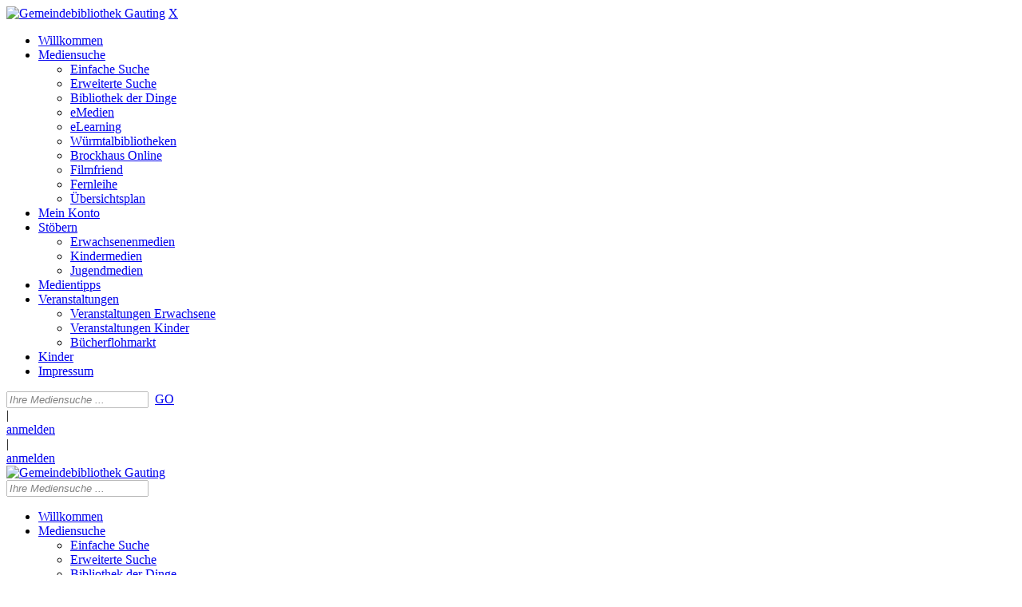

--- FILE ---
content_type: text/html; charset=utf-8
request_url: https://biblio.gauting.de/Mediensuche/Einfache-Suche?id=9164100&module=HTML5&html5Id=ef250753-b137-4121-ac04-05999527ce45
body_size: 156012
content:
<!DOCTYPE html>
<html  lang="de-DE">
<head id="Head"><meta content="text/html; charset=UTF-8" http-equiv="Content-Type" />
<meta name="REVISIT-AFTER" content="1 DAYS" />
<meta name="RATING" content="GENERAL" />
<meta name="RESOURCE-TYPE" content="DOCUMENT" />
<meta content="text/javascript" http-equiv="Content-Script-Type" />
<meta content="text/css" http-equiv="Content-Style-Type" />
<title>
	Gemeindebibliothek Gauting > Mediensuche > Einfache Suche
</title><meta id="MetaRobots" name="robots" content="INDEX, FOLLOW" /><link href="/Resources/Shared/stylesheets/dnndefault/7.0.0/default.css?cdv=733" type="text/css" rel="stylesheet"/><link href="/DesktopModules/OCLC.OPEN.PL.DNN.SearchModule/module.css?cdv=733" type="text/css" rel="stylesheet"/><link href="/Portals/_default/skins/20054-unlimitedcolorpack-036/skin.css?cdv=733" type="text/css" rel="stylesheet"/><link href="/Portals/_default/skins/20054-unlimitedcolorpack-036/gauting2023.css?cdv=733" type="text/css" rel="stylesheet"/><link href="/Portals/_default/containers/20054-unlimitedcolorpack-036/container.css?cdv=733" type="text/css" rel="stylesheet"/><link href="/Portals/0/portal.css?cdv=733" type="text/css" rel="stylesheet"/><link href="/DesktopModules/OCLC.OPEN.PL.DNN.BaseLibrary/StyleSheets/GF/Open_Sans.css?11.1.0.10&amp;cdv=733" type="text/css" rel="stylesheet"/><link href="/DesktopModules/OCLC.OPEN.PL.DNN.BaseLibrary/StyleSheets/GF/Raleway.css?11.1.0.10&amp;cdv=733" type="text/css" rel="stylesheet"/><link href="/DesktopModules/DNNGo_xPlugin/Resource/css/jquery.mmenu.css?cdv=733" type="text/css" rel="stylesheet"/><script src="/Resources/libraries/jQuery/03_07_01/jquery.js?cdv=733" type="text/javascript"></script><script src="/Resources/libraries/jQuery-Migrate/03_04_01/jquery-migrate.js?cdv=733" type="text/javascript"></script><script src="/Resources/libraries/jQuery-UI/01_13_02/jquery-ui.min.js?cdv=733" type="text/javascript"></script><!--[if LT IE 9]><link id="IE6Minus" rel="stylesheet" type="text/css" href="/Portals/_default/skins/20054-unlimitedcolorpack-036/ie.css" /><![endif]--><meta property="og:title" content="Das Schicksal des Wolkenclans" /><meta property="og:description" content="&quot;Die neue Blattfrische wird kommen, aber sie wird noch größere Stürme bringen als die vergangenen. Der WolkenClan wird tiefere Wurzeln brauchen, wenn er überleben soll.&quot;
Sechs Monde sind vergangen, seit Blattstern Anführerin des wiedervereinigten WolkenClans wurde. Die Kätzin würde alles tun, damit ihr Clan für immer bestehen kann. Doch der jungen Anführerin stehen schwere Prüfungen bevor: Im Clan gibt es unterschiedliche Auffassungen über das Zusammenleben und das Gesetz der Krieger. Geheime Bündnisse werden geschlossen, Unruhe breitet sich aus. Wie soll ein derart zerrissener Clan überleben? Und wem kann Blattstern noch trauen? Als der WolkenClan zwischen die Fronten rivialisierender Katzengruppen gerät, trifft Blattstern eine folgenschwere Entscheidung ... 
" /><meta property="og:image" /><meta name="viewport" content="width=device-width, minimum-scale=1.0" /></head>
<body id="Body">

    <form method="post" action="/Mediensuche/Einfache-Suche?id=9164100&amp;module=HTML5&amp;html5Id=ef250753-b137-4121-ac04-05999527ce45" id="Form" enctype="multipart/form-data">
<div class="aspNetHidden">
<input type="hidden" name="__EVENTTARGET" id="__EVENTTARGET" value="" />
<input type="hidden" name="__EVENTARGUMENT" id="__EVENTARGUMENT" value="" />
<input type="hidden" name="__VIEWSTATE" id="__VIEWSTATE" value="O39Rk4E3IxDno7KjrrH91LylefvNDdU9NldWT21Qj4hHmjhvrADX21H0sLml8uyTrR09tzspPpGG2Hicr0BgWb8XlOsXz+d+cFeH82T2LPCOosoBW1KmKWbS6KtaEKuHXCXjWUx1sOCpPKRc0FZRKVK9Z5LQ6rueTEf5MC/nijOfi6Y3XthaFVldJrv7HJ6ZnzhCJHwiU3bYPCPCtwAxIKLOhFrR7TwodLtSjLcOdCDy3Hh9NxuF+NhHJH0sh5exGFBJNaIj4sIRAetpuqk7biQfwehR0bfwAdwcETNPrOCR43AJAyJsyQQcr5N3nveQ0JaWiBCki3c1krVZ7krnhWYLj1nGceA1KJICrBC+lv/P5rAjyHKqKwwMSDaSVJbfybbEPTkPIjbPeLf82wZlghF7X9naPclHkbwA1DcaRaamkSmbFgtebQkKAFe3hgQoFspwvrO+Gn8dJX1Cnhcobe89jH4iKuknIObhcDyQAIdG0y0uB9KSQtL5F2dnJ0XTi3gyMdlPJd/1nqJGr5T2TiTdzBlP4sOTngGT6bFnVrJeWheaijC7CNpM4tBypuyEVkN1gnMkeCymPJs0XUecPWlKrOaLv7vNFbnHZxIXXwfSJrIzROP7Q0Pf+U80kJUhIhTg/OPrpNKKecL+58leWBJ0lRenepf4rLdQZ2wOd38tIywt0wXgjWo+vo9igT3vtynPZrfr9GDqulXr8Zo/ek1VAp/QYIV42BSWKuoDU17kAfd2w6CEBUov0gFwdvWKfinYG+bCaJqV1gpbTzCPT7LlV+T26O6H7bGft356PyNmI6CnrG5p7IuW9jc3z4cDy0kteZlkpSB/rzMIAdClo03h2QQGICjMqk4runwt1DckhnPAOvPmo2+ZgBD2dV5j7BkqXTfWlxbTaakQxsSnoZNGE0h5sNU4mU2oA3Ma9V99uy/TuHha9g6Qt02Us7twmnK9s/UmdYR4BFPWUL+ZTdAhLpufjlIc/ahNK2zGAVh5HiCyN9/Ej+m1xA4HSOXEYdM84X2sp5dq9ithvYPknrrZanx+frmTZSynhit3VjXjPS1SbcgDcSdx3DSXimWGlK6MevpjR4Hf58r8xYa8jrpOrzJjZu0bcUc/lzglrLo1HsbFZdGKBCBPC3Hd0TN883y9Tx+aA4cQHo4QW8SoNBVyWL+0+2wnbEGOxOoNIQ7SjztW3qeYL19KXRsjQ4RAoFDgbNkLc9oq+93jYRPApMKJVrF0r5v3f01PsPxn4IHN96RHdHyv8ao38Fzzp+dAlXxAU5e9lojnqx91jlmArrso5I57fARI/lXS7aLnUJSm7czQI4oY7ySxzdDUNar4+sOrcG6FD0QyUcTiFSiRYzCRLiTkY2xfEDGDOKGy2RwR7RmqJujWqIttdxeLYFBOdd90pNoLIA+liw3nW21EcbUnD26OH3tGZY1ErwFg1RUd7blKVTpzSEk5L2itp3R1oewhUBKJq/gZgVukp/wkynz8aLZ5pRv8afU6hbo7q4Y7QC7NYm3KmMmh4oor6N0+ws3zNHQ0y9UAuOdDSQOz7M7Qjnl2Y4DBQpjXeAMcLO9icE6BjruyO5DfMzftT42bf1xkMNBni9dx7JdYBI0/x3eiyP+Pi4Wg0IqF9BfCmszuQpIJMP7zzkjw7HL4jPjq80iARVu04zPolfATLAm48/0rhNKyPNB+fDz5bW4jOKBOZRglOb79O42A/hNvmkKQreGr/qf/gyo/TMSHmoQywg2GG+8A8qikTkkGs1QIAsysotccOfe+XrA+61AjF5lKzQVRfy0NnDtguFtNRXnUA76V8LS2V8/zdTU7dLNbK7QR69cvvppsluRhhWR72AJU9vCcuoRfvqu3mYLqNRykzRCCljLBuNx42WA3zXkeMDti8rmCuunUVhjCbWaTr0e9wtwR1qCaxXsUCE0G75Oi094b+i21wMdg/tZx5wyckOSRT9FGdilDBfDaxmYLI6sCzTCfjZnNMKw7oh8d/e/tVdSMrxAH4R/YrtfHlc/+4Dr1KxpPUYVosKpCHKcj9jFwWkhI9Axu4bwki/mNuHYDooFhA+L0RiHxW05dNTr/UCxKovda93BewBNKV/o9v68/VlL7KrLe77vYMmm3KfRYQSrDcu0iFY5PAFxi7nHjJAxJHiNFJLgnqWyr22dz1ceGtD6XPPNonrgYclwx9WJ6UpDDrLt24QF81pFtnChbCL8oWAg7CeKpU/iWBQEg2/e5K8QxEJ67hd5pHsa24Pt+UWjhD/pEW65EItRobXXjbDoCUR2PBdWU+8wFyEkgwCcSpypSdgPrSvprdhLJ3i4KhVN8D4MyDkhAoRzfjx4F9ICBrVRJCJGv4cz42A3mfmyIeSAeteeXHE4p/UoZjUOAr2ExM+D3E6OKOPMia1YEUxZ5SryXg4MX2vnGqi2XugknitijC3X/V44k9KeD11iKiGw+FpME2OftKmft8ltZ60zFRgVzJbkW1uRBtm8UIlHglM1x/JL7aCCeZLwCHFXvWGCy6ePOpKR+8+HR7BB1/y8ZlBqyFDRr1QF5rRJ6Iwg3XiOjIAx9l6IvuFMOHCUzKZA48cGxMm6ednBfpvfNILPJXbylbLyrXCcuX6Ct6dW7Dz2wiYebMBUHYZBsED13EW9CjdH3Qrrl5FOwf5+mNu45e3QyE3d+5We3+eL6Pd/[base64]/9zq6H0oyiLfG6s143QvR5AOoL5Mx3XnS5YPhaboKZCZrJ2cfWbvyDXA7ThHHTlcxw9kLyAKCpnTKA3B9Dukhhi3VM2xviBE7733pcnoxC/j1fg/42K5URQqmLmDI5WPWqN7Rz+6WX4y5NlKwyg8A4OGsp6WilrM+wjvAxLAXklsqVzHI15O0HtPF5mReCSmKVcgfWPgR/WdVLCiMAShy0bCePRi2g1+Rd/aKn5W/aH729we/N08gj80ARXYyG8k7e9kgYukYFKNDA3KdeO/19OyG7iG7+6/ywk5eN1cQQwn+uEq32Q/[base64]/GzUAlk6BkGoxfYO0qxoymh/stqB2u+voUk3TcU4438Yx1S/zb5RPYQQzsVcOeJBhwHiJCV4g+MdTLsOaW2jKcGuON+RbiKd73P+4czXBY5tTq2+4R6xSDq4dpoZeZXMJzWE9KL3NGc1/+HJ4X/py9gxDQCAVoUFMDqJ20G8j7CEgKdNq5iqCRKrWG2GiBTxUqpzzO0Udq+z7/bXM53Aavms9Kw6BelAq/3j1ctgLBT1GRm2drWaR3tEnMUI2NxKstENqKaUbmCaSAbTqyNBmujHC/U43MqK0lQVQ4LbTYaVaS2mlGjmncje/rv3Yz1zvDrh2lE7TEQ9mnT0l0Qk+VeDC30J+iSL6NaGAbtWSy53DYbu8wwJoaK8jfW3dbpAjqIHVIhSCj1Jbo/v2SPwG+gEEkVW3e74qFAS0zZyCCRm9Yva01/OV+/b3ZVCYSotLzZjLLW+ezR59rTHzYxDPR374ZCTL9gRL8q2nUU08U4NiendYoMFhfZApYTrCeq9jBuZNRW/yaOoVovS347Gls0DPuBB+mmdvqn9IOq8QKHGh3hyfhEiu8Re5I/d9T6KeONjB/oKdIuB9foQo20nMCuDGp0uHF1zZ+S6qsIVxEhYZl1ryqC86ON0z2GBFsJRCuf5KuO4ROgldy4/sGtp4Ilg+Ys+Dr//M+L1J04XObwGPho8MEHM8thh1nnas4PqFCT9JFEH/24o0QKxPM3doAiK53E7CiAE/9fGeJxxQ4wzKB95OhqeCfS19r/qzghCYcYuO4+mGzSN4ojjxdgu1N8s7ncGXr6cFiTZZ2+xeBKbvIpp+NqNFhhNGOdGjCydHDKbapblQVx6p8UViGRjZfrDJ8pk3hGSZww9lCs0OKApA9d0mh1lMMKEdwEXSqY+3RAli9fGBmDekUU7sEzU5GPV+4z/SVgslcfgb35XvLNjybOyT2YWxvkU9V+US20f2y5VQLrjL0PDdiEWID8kWq4gNCKacR+hH8pNdJGBM20I4rsyo7vh10U01rU67u1KKB8wXBgnWBpINjQG3H/vBspQOjzSRa7vqG+e9vvzaQ/iXoUVEm1qC/jT33nMWJljg5E/[base64]/eMww6RrdFN8HSjNm6i9TVf8VukIGKk1DrXC1cYgtUjcI5B1Cc+aFwulk0f6Xnqwe2LLtrYso7B4+CFNApka6vFAiaRgLyqi5fU4zcysMQWekW6fhK62JgcitSVqxC/87W3qszQCP4vZLY3W3FRlUEi6wz4SgHiuECVDLJgXByWNS2O49cR+lySZE+1dxwBxVWw0c1KtzgQIWLEKHpzYUOGU3QgCddvZFJeEM0sjCqhVSf0OjeIxSbvqz0p78/tJSY3OyBjOkwu+XDnD6fjIHZXnWqGaCkMuG813lNm/YPvbv/WJdsk+kKOYjVCTTenAv77LJ/yb8D/Tt0J8BVXVA8tY89OVHJAH0OzDXEvXuI3Lo74BTGOjYEQ8uOqWCpHylWQDGKZhl3XuBc0MqA0RUBKrSpBLeDB16u3ZceSf+2pjG32aKPIMXOYElDHM2YjuKRm0pXV88PE9kwcpIwW7e3HJn8jYLmufL4edy27mnBWvqIiEEEOcJC+4WfiuHQKMWjPHiY6MHUVDUTyS/fd0dlD2qrn8sepFDZg8S2lI9DRsgCcXsj6L5UqBBwyxmMUw8WX1voxnCmtlLwc8sToBO4oeI3DywdwrsIucEGGJaQ4YPGoY/8icOXdfMelBCRitU/v+GnR1RWgkcUZMcBn8QwvuZThWROuXqpfNGJ43OzKh4RX0h4JfcLCKcYK45iFWXtxmt+mo1d26TBLg9o3UQf/JYTlrVajv1nvM/car+qLQqIWH8211vWTTulKYhCRTcf1rfi6eTSDQ/PD3XjD+AfoUOw8RT33UZC3CDdzpuhruM5vPn+RukU6Sgf0JaeiqaEzYmXwDJunCC/q4t41wrGFbCewBIdON3yFXofLFYRrKVk5DLndakaOYGJlsHG/gGS7Ho/erB9l8m9fsUnq0Sfh0/KFedvHaro6H04Y6SIMVYwB8PXRF0p0bcKStSABReg41bKY2hucOqfD3zl2TKOgd2GuxtbhYES2Vdx79OVAvvkimkluk6Kp/XysGfEQxUtJorv4EEX791sMgBk7s2XSJMOK9YRdUPurLuH/6H45Bdtk0Ydog2cCL6y+himbd5Gjtqr37bf1ixbAHdVin9UGjd3YUJm+89qs/UQRmQk937eMjf4tH07T5WrqANVNL8Byf9ofsNYUICHs13d0XK0z+rkDd2rULK0ECJWrmdpJXSKTy/ScFqEt6RNALS9amP8AfO5/K/6u4ETEvYUOlZqDkesVZTH89yhD1NVBOmbpKxQ+6FljvYpSI2xFoGGqRsPkyxl5aZOpfsNWMJQnUnOQQPbwGGM3Jh8qp2C6tsqCiRIPCaS8+x9kiZA6JwOx73n3yoA+Sk46u8Hl/Q64lCH6bfTdWX6QT8QILDsivAb+/qc75v+wnsUTPvID6NhUWOhffPyl59Q6+VoQ3vrHC1P1UPamS+cOMgtNpBsX7V9iNtNi93oCHkCZyDtMl/QigQY7attAy2nJLUrSwtnfww3UUzW3PiZ6maVgfQoRiY5u/ISHgPRXQ20lI3Er3U+2aD2otufQvKmO/UVjOUtt6xEEXv+z8DNGkgCcYqr7wFwbCKDwqABWr8hGP75gKeMQDqFFTElhc7jcE68TrBpA8A9nEnEwtO7Gcmcg65wj+qv8mMmKV/F+wdJ+okpmOILK/LUvDKR5qqSzQWtcrrpdhk7YajWHkRLIlcQkugBFiZdFBnnOJ8g8zr8q5PfpbKsLVFgE55WV2xCpOxzatSjDkvMX+0O9gWy/EDroVHG6ri5sKzMP71NO7PoFtuZNgwTiEcbJes48cg+FBNMH4Pb7KlQ/xfXy9+eM61vJkkB8zGOZH6lUiPhqUu0slbRhpt5qcKKxRsGHQ2xVlALqQjhFLFm1k6/bTt6L5uz7Xqod8Kbghmjgrt6U+BPSBSN3ReXNLlkkEOkAZmUMW10aOZIE5of+prixDo0246nZBKhJfkP/[base64]/0gNNgP7R57g4muu+J6PI+Sq/ci8i5pCmuiy00SdkgaaIwCZBxmXWiHcFrbGUIrjoLaac6l6sqvKEVQLnlVKqCtoP6oO7E7IZCVYiI2k11lyrJbcRiT1Rpsc4UBpapiLauAj+yJl7ea9dn/mO3p81e4dMbYidWxBLg4L8HtENbIEcQg+WygXjLmC7FSk4kE+cHI27O3oMgUOfGxYb8xJSRWIC4vqRpExA1ohXj1PK1TdclyT02qVSDoaDHMwAHQ7jHLylCteh7vj/hvqMRndOpvZK1uJMNwFS+qlMHd8hH925wPqOvEy+g/rJMraj4o+DP3IBLSvTlpQNG6Y7sldeC11E+DuW8CVpm2bU7XSjp6G4JzgvwXrwnRjueM+Tk16vIFVjtJ4Fyj70O53xOl5aYlBwq7YwZ/advosbb4lRy+1eycsK+v3VR6KiGLCCay01hxO62EnWXZTXpKRqx3wbpPzY44pvJvIls7cTeeNWzMKLAtkfEX1J9eKXGHAAFZX8HJBGHpaKBJb1SwnKueL1LGLkbRlNzbuuakoypnuVHtXbeJptKQ5iMxnp4ugxXAXJ8mZ8/+zBi3RNZGm9TvpEYh+V7uNQrvanLwwBGjRN3yLEhbZ1CwOXWVTr8cE1XGiU6XbvfSwIA/dH5jPRAwI94++dUYxF6004BGVv5Y856tBAt6tEibzfg1nybENxc3IWjDY4JNvzxstcB21szc2hFiro6uWFkq/UYgLS8u1sVFXdUywH6Tj6Acira8cCJPv0josnZDJsbFKplx+37grw+n7G50GYtL85enQW623zwBFVZwZU/08NdwJznbecLeXYvyBu6qn4/eK636i0lrMNgv7pdAi3+KSOnYqdOyEvNCcln5C/mflPGVl2ZdM66ZnN6alEYQI8GLlqEzJxcu4S7P9D19F60a101VuEh2lQx+rRL5fwp1CQntUuB8gPrbpLzbmNrEj/[base64]/[base64]/EXl1at72MWQSZN/aq3y+BKJDnRZCJW36YyBKr6s5q7dxINqxMVeYHojUbFJIqZvainz3NGIbGaABqdThGlPmQLDqZ4XpYw0hWMlAngEfS1BP0IpvYVGPyY26LknQOnW81wpE7PDfvtkhflHcvUfUq6LbgXpbbDEWE1jpOfuh1hqRKPItP/2Mh+mHItSe4GZgyeQcukAj1N4R/UuG2OhOKPZ2H4/iiwCLepur2VVgzZbP9zzrq7PsOgbIeViy4fFnCJ1S8VL183n5IOnWWTMFLcOONkraAZCUdad10YO3XBQ7UbePL06vwYKLHu1/7shJxYzPXPWhKCRHpHMbEvf//lHcw4yud1hnvgXFgeiK4hu74MI4NUjOqlHFenE2p8/dIvxAErzvSLURVvRFfAxuxNOUT5WzrGf/UL36q7dI7GyGFoazZT2BH4pAIzv/FarfeqcyLxSULn1AnsX7mKy1hRPeff0FaXPSdFfn33qKporAL27p2Nn6PcKoi7LT1+QD3BSvSrSCBeBsQXpqwFzecSL/YQOwMyH9yV5QsJ+wiZLC/uGjCAT26bzIYoWM7mh5r5zOzmlwqPRRVUt2FBC00wW/QE6EABRatk0+MiZ9xP+ACLsyOGahzfTmZ1ffJisFND1Stz2y9yBhLbWjHaMZKv3Rv2AhYV9V4pu50CPkucrQboYFb7OAgr5sFIaCX+tmWQ+efGaxTueyNlvlkWsoeoJneV9R5Z4qviWdp7JaHLiKXqukRS1/ZqLGF6wOGYuRp9+Cpq5HmNT+BRaqWuREZzqydnkltELpC+4Ckt17MMjoO+pzvSDVjznhb8n5GB+XhFwJx7nxGcGbl41lADHbF/5rDjqd+BJyIcJragwdJbuSAEHOeppdAV+bC78o9UYrA2MpcyshSJjXX3JPeX4kGs7ylQWGUqMu68K1VgUaeZkOwP2l1gKguUui875jzMoP9pKCNycCg6oK3MDkI750T6uEFWho9SbQGrNUFLXhp7X5/auV4CLbTZyHZA277Cu8PTBPDQlTtD6fSeD2nEHod6AmhnxrhO+4OQ/oo6jHl3H5nnu8oxcmsM/hN8iFC5xxbWhGQOu1fcB96RPOPtGW0a7ij/pg/iyrmI9j/vsPtnFnn2zI11AtJU3dnvJtrW8u7aodyIjpype7doA2RgSQ+QgU8JYVWqkcUCuBNntrwSzEr71jAQAppX3G26R4pDkNwaYrM5sK0BO9FUBSEJuMHRdS26WKfAlHcrMOn0m/yWQ8gtyGJhxJQsZ6c6C1/9jou+p8SjRIup4nriQ7jzA3xlleQtPBaboRl52870VcI2PiQOZKDaxGqUgulpf6Ow8tshgEA97crQEjlctTexjCe6aOHugHORcWW/[base64]/iCJwjyGjCbx1Hy+JHewVSBqBdhzl7XMp/RHtsqXXLtCP/hDLe7OqOHTPV6nqhhC56PruXXTquuQUsX0c3ffX38AG4+siFXLYp6DvyrVrcW5SeSuvQ+DEDfVGIAYqVchMA1FMUiabKoUaIRJLjWtNft+K4FZltDwJBgA1pd+8ZuMG6e2hvhRDBmwen1zyBvxkVuuDenkCIq7B1qY9R3n6MN6hu0Z9OU5puGOGSyXhy+88UZDExTi/SnNFWm23RZTKqzfGB5zEInBruBdICvp8EymIEBCa79QQM8VtVavKbDe9Lsm+8b/w5GenD7BJ0sUQBKu833NFKDdeoWwp0pscGpPcftVGgYMOYpCgoQp74UihgMmstb4JATj4/275zaJND7Gc5ommz5ETawWA6goL0V06o5OOU1tGD4DXuIOHjFbd+rWOtPM5srtE+Iv7cRXSOVUmNcJp7GNbevDVwJ+SBF4rPSp73c3HkGBSxuKSv4ykP+ECY/UPAuitkE023rQCEL1g4MbSdHIEH2B+WslTPMKaLcfzop7jOlACBn6CQoOr3jU1ewZ601dCCYx7kxvW/gx2yB+w0kfB5WjPh0zYGnsgt8Oicphg+bSdXPAhvIt8UtkZlzUjju3aPgbnfgZ+amCLrwmfMxFAzY466ald7SgeHrI6XLt3+7Quu4efOGvajIJsOZRPFwI3aSgsyoihRw7yo/caPA6JlFegqKDzymIj/hdRNcS/fdAr7H/uFvABqXCgu+RPLFchl33NEeIkiNXbwpY7Ryr78mto8ht8sjy6htnoDoP9g0KdiHP6rk4e0rqfyUwXeCUM9jEAzIm67LCNI7WAb5LwTiTwlcNQxgFQzG59guUOTQXAjc0RSupWrErviE9owzIilOvkYwD8dqJF/FzUy3rxJy0ni9ykcTDEhp0MZOxkBIYG6YAxdY5EX5m9fZGa+zv9eJ5wtqObjeDglfV1XzvELe7DrvYk2214TO1qwN/MvrAQsuA1T6WcDO1FkokUvAnaewhMbVNO8NYhOLoUaVBqxKMCL1LysF6AR6A5auP/TmeV494DBXmynRIE2ZhH5+Fp3ldj6WJ+F5hmkQPYcj9Su+T5tMOnpA4ixm1l3oRk08yOQolk1Xp0N0vSKTkvam7kpqY6uOPs/qdOTJ1LDPtBQwBJQdDf251t7h0rlNmj9J6yjNy3irz9N4AN/tExOaqjp+9AuDbwT4XMnnl1pbKLjEBjcKKf6xdQ63UWZtpxmDQXQn/8k55E55cqm45YelRKwxya7yT1QqAwPZOvjozpnSf/83xuYJ5mgSLcQssQteymTlyX18/vmAKO0MsUO5F2ALTuCFZwZdgB/rpYpb0dMb6baKru0RV8oWtfId+UU6RBL0LNbeDJuGoyKSwlAXvcAPSRUQYocPlJrOR6ztWKmB6N08mLCijiVp+igfdd9ILcUUItmf3qESIwXlDBz4DzuMvwA5m+gQbb7/UpNmQuPdt4vSHLGBduWGhmHKykfrfZ8nt9p0Z1TJbLiKba/5wIq8hFTeAhwtkcPY4THpCdaWqqhrRwgDrLBswn1e4w37lwBPu5i8WhtnYUmj3tmQNCq07kX3WATnZcWks7KK0Jz8McjNy3UboPyAervQ5Y+kbgK4yZPKsqxR/jGsAx979XvszkEJwipucgDkds+1WdL1h3BjKlf82t28U3CQUlxSa9uAn5+KwuDIUF/uYQGePEuZmKMkLrlRsSOfNA66KVAq8h4xRZRelGP6A/QOj0zeH7xhXKO2Pky9SbmUTa/URM4c9NJRGWg2doHUzdSe0opg+p5H0Zs1cP3aVaWaUHssuZRXAwbD/X4fWnuLTZ2gqUQb/po5f3vRJAJKVfFrz4v7MWrQ/vb8ErVe5b58UF2KLtao0X1rnMXxNAmXV1RDl161QpedRae7zF2/R9b0Y/Vvo7hdVfLyNWKgXdk4rVFwLIJSaK39dTQWIVdljihao+3QKeOnD6REGlbeQNRwQSJci3SXewrqG06+BPmET/RxYUWyilUiC9dauhp+5Gqrj6G2xDcZkOQhSwCpTMyASoa0TF13BUaDYFIfpF0UFrJFlmRtowhnDPa2mVl3qeiUlA0gVervG0QsymdqgvGLX7R6LereGr4+T1RqNnwTXyWxnYgS4FKXZuVSTjEzHUMo/EfBsBbVq6+SCPm8nh58oJpJOBkD2DI5V0aXsgLMoPQcFaemef2GJQrdgKB9HnUu3UGRbixYnZH0KE/DT88kGV29+VS5/9vyJYWgY3wSI0lm+NSq4TpCiNsbkTuhteiIovZfwy9Bmvb1VrsOKQkOhbGIjdOKNaHyjE9/AxSangf2G93Kd6B3/CuDej3+SkDWi+D1Ou+A6z3xCPtukid78zJ1uW5fxZnqzAWlDab4+uZzMRfaTU6nSde+DEmU/6r1OYSgKVbzL/BfZAezRwwb8mn7NtwOI/Is48BgBS4+X1WNBE3f8Ydmf2C6eho9j6PWguQiYMqyNWSVf+Gfv6xBl/gg072QFq3C60YXA9lyX8nHY/Hv4gHxub2X/6a5LS11/kUAoyNqeD1AN12PIrcFzqgPBWUvBixUOiTcLufisci7cBU05L/8+gSnhDGXtJSmuim9ehqv1yK0vksLTlpQoYsFbvdLVsa6WhfQ5GT14MbaKsOqB1KRqFOSRDCQBG8cNK6uwF405e/oU09j65xofuLpbAKzz/qbYQy1Z0fP5Jknbk1Vt/w5asDfoBaXMY5zhFk5vaWqxxctGabTYt+QcDsFva7cLX4ChJ1DMNm5nd47EMzW9xLhStNKmFv1cC1VVUcbIF5+Kov5gD+eD8a1AOsfqkXMCMqBNtm1iPxzdtn+MbuA801KWSxW1jBcr7w0MweK21HHe7VbxsrbP/+YOuhAWjuTlNJhxRkTk+6CsYotYgfs1kEs85KXo3fISHLUrb+hexnm8VfpyWnip7QsBc/YEMX03+ygtdEHs38e3GFBemYkJBh2f5sMt8FIex/MQKOsnvHX6VRN6+qR3nSXoF+x2JwLeLye7NUi7pUS5ktK/tM5U2ZPhV3N2AUkwMWMyBoVhCH0KgSkbcDp5u7Fbq2eU1QW+64KU8I6Jr1RLgwVgWmj0XsIzcD2AZM8jPZu2vI6d5GAlo/lhr7aPwIyYO7nuPBsWYNRBNL03hvaKyVxR/DLk2bjKJ0x8NsaIjaM3ZmO2jZo7m396ZtUXb8/GZGCFyNhsGcQYaIv0jEIHsZppYBIenEcY5wPn6eKNAmVhlWEaA2YAZsc/Q6afIog3T9LVaklSTWfv3lw+wajjgQu+DEQckyP//lFViexcPo9MryCDF5toBwL/M7PlG+BTa/scCiM+qnsvyLYSeRCw1Rh8wH8FH8KrVz84+1xUxKofKHd0DzE3mK4cRfaDvFYKcnGLrbdODP6d5laYvhC6OIIWuItdUL9+uvWTVwZHVfDIGY+Yuv28/eB7myLoQXDosshPRSHJczCdK2cDQQZbysDet5/UtlBvmvYfv3k/5VbKYY/e31HiWREGjV0aXB5rgxKEdRZNMczzwl5tO0ItiNBggNghDttnooxd7sF6LnIEhP8pH20xYnzhokwmbNIEC7U9vKfNO1rv0G/w74plPnjlQcXzxF3gnNAuIj+JTg4YYVSyL2GMJ7lv70aRG6DTRsFshq+Dnj6de/o/AIEbHyNk3vcDz/j+Jt5gzEzfwDOpQrzyt1bf/[base64]/vcwe/91cFed+4Cxu4PFow7kEep5Narw88IgpO22Mb8xLLxt8t0j/UOMCTdX/nyOR22o0kzQI6Qec3Aw602EQSvpL37uZ5n99PgObqe2z8Ge1wPoWQgKjdP489sVmZ63X7cpd/jJW1ybBmj6Hr3J52qTJQDbUhct1dAXbrOIX3Y5BQg6Wk/gIc4pNnMgz7lFkAq7TjAY2JdPMFESlcrXZt3ScdqdlEo/8o4W4TYwB/bcVvzwxe5leV7XgoxxoIbg1aLW9CgmAPyahGe2Cumdg0yU5OM46A/xXRmc9G6Xwqce0PErdnootDfz4S+6AcLCpuzTozPKuA8VLc3s3M+rlkxnO37GMz3RZTucVDW7/JFKIV7OsPI/REyL1lLlscXvRy/5cS/jLwEOWhGM3k8Iv3RX7Ud9HaLU16s7PZQsni+O6iavLYxERA48raZOWCWokqhhCSBPSeyd8wQqFPDjpYPL559L7em/GGcokmefCnb5/frK23aJ0lQQBi9uP/6F+ex/S5/ACXRF562rMKGVH4mA/IzYr3SBlyeMHMw1ztAjiTSb2j5umWPsif/GUlgkRX+FQCEROpKP6/zMiUKp+AhSkAyXCpBuSCZ+Sakv7aSAQhfc2ju8BaFv2IWB0H0OWw3zZ8ZJdQ9BBJkZkg5Q8Ef3PX8HEowFOjDNBkcRzmJ9CQmH8c+6OiUDo7Kqyrj/eO02clH4ap3eC6U34zrWyYg8zPXQ+/kyD1kAa+TzKeZmYRW409Zmv/eyRf7VyC8btfo14XX+YDkNBwtSjfTQOLENnR5mUAQxkY64NyFmVrg5EupvohrxVFeetSmVpRgZ71j3yGhTL2MRadH+vqt+VyVdNmgUbF55xgroYN0n/hqAj4Nqd50xplOqXjFMvuwhho3YlxjpQCxvBcaJE/yXdn5dV72kziVFg1kO9FJUMnHjHhnDT4sD+aUcmMGvGiOg8p5pgvqiLTA8zvTu7Rq+SNmfVX+0il4BKOk3X49DnXpyWJzrmNL5bhEaffKQv7iekswrhT65gjTIBKjfSr7v8WSU0WlyyjlE9CayMcMHXGqygEh/k1DYZUBc6m5uUkCdlRAMj0zvXBJIQfXoRCirzL2OxM2MTv57OxPh3W+F/k6I0W8W/uJFlC5uwKrGxD+Spe3db27CoBjSq8crEFrSz3s53HOpS0wjZH8C1JjQoOoo2vIOFMvlc7B4RdyuW0OMpNbf1q+yTUjV1QB+y54saJVRlFh01J70lQTyIG4CkClOZ0t1CE9kILuW9zER1sFDxpO3fPlFgbUoUtX6oO/6U+IyhWPY0ZC87oOYK9G/gqikv29ylLf+/ayBjFJD4TrDeQt7jOI/HEcLUV59K500ANfq45v7mXsVlvRK3vbNDP57OwYOeAi3MNbcu6caYnczug1E3OX+fk/KjoX9QDegV8Qt4FMAGS2pLs5KAPMW7gh8fstG2NFerpxDAM6+KNzu21Aa70uJ9lHMvup4Y0KWoQXHKkLPbAd6Zi9mXbBzLjM3Zw4BWm6CAe3H4uuTJf6KvHMgD6p8gn2+Ap1h4CrjaV3k2ZEEW/4TlumLNnqta/zB/nDVKtP3bbsTSSGFI4lb2jWQlvXYynBP6MzrS1lHH/nN8d3vC/dFII9gzcPE08Yhy+o7fIhDgOCWQ7z8xrXWOYbXObvR0sc3Muw0p23kES71ctPO3q2f1N0BWfZir9M4V6wZZ5B9SssKIWg2VDsDAw+ZiAElzRcpyxxFFjgYP0RSsuHBq25A4yJHV9R63We/SvoyyPrT0oLwY6K/25zSxRkHBn++9US+XlyC0tZ0VYqMKK5qhEC5CIosLXYrCAzzlK74mmaWmscsHSoKVfbgj2t19LAGqhsYLYJ6rQp/zYxkskl9BmnZxBaBnJQldtL56Yeope9aeBW2z38D12T1Y6fPmoLXWQeAWK+vDlaFB9ZeoWlmYaEi+xJgvE/9+jxmGIjoTcE2OkxVocWoo6GkkhEc6y3QSwuM1QW2jIq7/aK0do7Iq0oEA1qfkc0s5H4X6QxmcyJsrsKvIbFB5Ef0hbDaZejx+byXl2Rcyu0IOLyHNSbTFocBXmTmw11erd4wTa6KduU0ghC0E2I0G97vABNvwPq45OMeQKCE9Wzfi6tuLEdKf7Ci8tKwJaQuezw3eIg6SVKIRq4WIzT67MMtfesVglFk9/9p69cEXW4mwG+Y0LwP6WKQHKz2PZ1YrWjDsaeN1XSQCbTScU5QnlQYUMU1ppOTZ5G/P3P37qdy/KcCHK8sT2tRpDHtHVkt8P+FHjf0rEHfl3KfEtoGeAHfcGjTNqICy3gYUaU45DoRP7Dg9GmswVjGuRLWm0IdHWyzx7vmxaK6Q3XB0N6r+xE7SyzZDKVoH4OOQ9vbG8qEEyQ/15txrEOUwcARdD5F0C9RiKdt2IH3e1ytKEW5vWig13XI6kCYTBjMzdXhx1SYGEoUdu28p1kGKZTGutnkQ3XOrhFjKVqj+9QgJ6CrxS6KjfRz8OpnvKJeHQc1/g929c06HPTJjsDRW3sjHPGkIbkzuIAo1crPh/6GtpcQzp8Gx1yZW81rQgbT4yEL3I6DJZ9/iybTzFwYp2GjhSOj/D8/kTRsa3KMk0AC6ghQC2mrMmk6Ub/tRXZn58KSyKQ1q0ddzqsB25h/6qa6FMZX01940figYA7kDLlYAx0WmzCS0eqvolGVIGCmHzf5jp6+fqq0YAN+CMYuQCZ6apOOyE+4QbHfM/yQoCYhT3rgZoAuzqgQMxnZ6LZetBgS5lxzDRsxS5sw6eJRAYHoAd9Xf23hdwvL6FXm2L90d8DydYgr6LETT+FldT4ONvzKIi0aX8kVYwhZrVbMT/EzGGTrg1QLfffppp3V32uGGEsnPEuspYqgkiPzQRofcYn1j86MTKa727QoDUldQktROw5qBaO1XKw37mhQCLzFEJIE2IFtMMhQTcSpSSMSCOsAaEGvfKmwKIFc3GtvVBWx5khH9DZGc9K7+EgmoX97SyBG1ihG9iAQDlH2U5UOXCI5ixwFSx3ARqIF/[base64]/JdxL7IGE7QTyRnsw3PKLXvR3Zpcu8DSs1JvWOtD/EJ4hskoOU2mhiZ/wfVd8Nd0jwSjuJN3jddP20ZRhLk1YvESpWn0ciMQSE5D5xdiycybZqT7xdt/biM+P3XrbcIBSXKsDF41mFW6GBQaoeWHyOl3nZ7xb7dCeLCIQsn2UBn9XMcOlzwqV23l/THgn9fqYdMJAfYWA7isvUmZAvBNiZe8jDU2ROfUzT3Y+MH8MeUqqRIRqpT9kg/3rIMPnwN26lzeRdApHkQi+1aOtiY/Rzupw1nlQ3h1KHAo/nPDi9+CyHq+YExtQ/NwW8x0zJRyuzFrc2uJ6uY9W57X3yss2NgR7wDzgQWdiAJEqOWOlcRRmLdpXb/wsikmWr/T187uhatYrAJmeRCXUHz67uUzXpuU50ksYeoKgEq9WklVQdT9uLX0urNwb4/GIsMIxBh1PjIAClqD3OTCkBF51XOVY9xP77cW/eoCjm0GJ8UAC+1YQhOdbc9GWCB5a8KOO5Az7vEhdvNNZPPEg843n3G5+MvXVPpjbKAgOyjBRWEcWgwff/zlUafCNUO+8gBPgjDWyJN4mLqJR4wtmHjwzwxgR7ygTss88PgOadyhzfKVB98tfYvINnxbU845SsrZR3MRZdXnEs049qfR15E2C4w9VAo8udP8TcCIWCD8Zmwtpe+Gc/z8TD+3dDfnnmB3y3SPzC+3amy5IKrpV/5YIC5if2YyhQqkGJ+LGRhRSflU9ZqxctD+6ihCE4toD05PW/Kq42yoLbCa1M7xtwTG5ttHeIq+PWLW7F6lIUflS3cVCPPhIv/A6ICJJVWBH/1lnxtgZSQbAyARG6xf5/Fd0j6oYtSVSaYXDEFhSARzM+uPiHYfqR307/aCuBvGA+f5D4KsloZJrXyrN5eOdS+zVVA0lnT/wiyp1hBXbTyOy0gh/67zk6t/WwqghCfwjEExw/O54zH6+xBaFEqTB8Tf9P/JwIh3uGCuevHaL7QfmJJlFXf0YYqlMIHsl5yPUJmbNKNzbGQRkskEGbUnX3zd0CIlALogU3L8Dmihq8ZY4Ur6PfWhT+Yi7TGbHK+ZmM/8wg2ImtBpDs9/s3q7mM7n3g7WNZJ8mN8uKjB+HElh7SXWfC05qoreoLIFf1sGnkR7efZvR2eHQbIi9aTqCaIJIk7eKfmHIlUkLfVJxyC4pQ/Ga3IewvL9KiRLjco2qLYuDm9piaPFJ+S9w6li5ZwfgqLyx4DlK+yHuMyGrdE/[base64]/UY+X1QVLnRiXv2D7ROnLBU9Yl71kdgCj8Y+i3UgZTsdacf+frqGUuL29lXfCoj4t3Hiij/EaHJWmHWZMxgF3QVPw7vrj6nO7ZH14jW5I4d1E9vUXOHT+dlu9sbUU6WHUJPGm7RjOk1J1TJE0o/ZiIxhSdedyeChhqFvWzdbRm79SGI8HYlTtWZTEDHk80FBMNDKazCuCiOrNv/14lzgTzHo4V9IDOlyC0lE4cgfZf0dzn1/I5Y8+yN1491bsxqgzo1Cyrxt9eC9Ydzv7F2GYsZtKzadulnOZyB90j/nlZYvoFdItfI3QYse+UOtlEfJrciqOUXXUjzfxry7HUNe+iER5RCcRNoLjgavsJjNKp+aN5Sg0IMEIs74lmrwUgK8UcnCKeovKln7h66IpSO9AxeusQlX7kBKATubhGHhpnV0gCOFvk705CXB23NraHwHsT/5++8l0DuTBnfcRejMX5r5hsnZmFzKDqxZn6975y1M1mupud5oNrIgaiIE0NUvXMQo+cVVt1CuSgUfPAaFQd099K6vGNYERx8Ggiz8aG16nyzGFf2n3QL/tFiFYlQeY0j1bhHzchNFeaGXHNjM1UQeP0lD+qt2o4kXTojRa8X7FsgjtPv5Bq6cBWAjRLlYYwjfjgv1BH9oqgWL4FZ6G1tmYpMR0ZGgEwt4uXMwXNDUXT9PPP2H0ZCDQpW8FDd7S1taYSeGPYzHyygcH01G6veLcvOPjj/WrG8kZ2MxTzF2Yi5EWgpUW97Q2oMr4FX309A3wZOTvbBViQgjQvma8lEsrHj4UMsSRptExwWUajJ3jpeHvBx52VxbsBtU1OxDc8bR+/aqGsaJgYuXjyFynaixVGfya2vjg2dnJV8+AX0zYIBKVA/j2gWbGikmU0NbCg77N4PEY1+LVJgc8k0ux3V28Rt9p80t/Rk1/I5EGaaHQSElT8eEcqe33MetTB9t0P1s0lauxykqnXxdlyYhscZdQYT+JK4EBaOgjZbWRZjnsdfPzj1Qxbvb/R3QViUYUihwU3gCZOoGw7akGA7LnTU85ctD5B7EdgC81pszAwrSlHH5W37SxeskVaApJElte0v/TBkL3GiBjA3vO0hKMxDFATc6aZfc4f/mfdNTt579xkR5W8MM/5CudcsCpJWb2wI88MIliuCaiQ51IM6QB4MplJFmmyVpT6vuUWD4lm3WUMqs1Op+KhXEWNfQIqBXzf4usp4fYM73dckOW8/[base64]/12d9H5/[base64]/irC/gi4s/53t6RvA+pS0J4tE1a9zGO2CHUHxnHE8cc9ad4ITaZsTjLratXH3FzYNyr9XY5jVs7uaqm6UIDHInFVV7Wmui29yJvMeQycGYEI/xE0qoF9GmCi4hEdCzPqNBx2GKyeG3geaLjKgHJLT4jEI5mqbdgESc9jRh2XW6ynYkG/C+08eSaS4lGrxNHELYebYu/N5WLLFiPmLX7344tdJpgL1t81BA32jkz/7Tfgl7x73JA+kJjrA16KvgsKTzPdkRv4NwSgGdTbQLefxMmVlnBUd3eU2pAvdxoUwit43DlcclGLE/A5PJtn9Y2JDkg4ZFpqKmV3JM/rnH7D3rEb5A/zOKJaLF7XE8AO7OktuHvpuYDs45OngtEAUjVuw1r/Wcg/of1jIFx+lTZk6OFIiM3qQqpzmmLEVnuwzj7zACJ3aSYiHlJOMDgEO9piARCxwdcmxIoZCcwGWRuPTGYAFVogxdZJOyU4y8KL5Fzjg59y/9xzNTNCD0RgOLQqMTPIOhyF8Ft2boF294261vGhXIGrGOzyOrq8NKfA/Dqix26MbSJiATXXx9UrlYB9B6DlBQ4hF3qSPyzHaJFCfBGf3S+R38uw+g9v1s0b2Aca5fg7fXDyIoOYgwtgPWfITBE34zqTQQRZVFJX6RRFbGhopdOHbXZ/TcxBdtse99N+REmnVcLUXZaqHe6yNk5lhcYp2VOGQRT2V0qoruwnoAA24qghz6g9DE5/LHlf1CjGDBGUfJrf9Zp/E696L8TjueP9skYlHfh/3fO+/4zWPQLT4rWy50DBuF9+E8WgMGulajzAuOr5tNyTXaIkjsvmCHxwihZWBhr1YRaJo+7WXZUjdroGpbdjYWIokyXPf710LOJ9a0w3xpN8LnLmwi/DpSFhMeqc8Xm5/[base64]/PJuQNTfIYzO2un4ECdsinXDgFc6vTJ1LgkCMLHCpcmxK57H9xgBkdgqlgrO7j54KCHmnnH0MeVtC7nG3e4goDv5Rm+tULgjUiMUQw/LvjJoD77b/5kdu7bWz1syCQK9mCCNkwZfCKhTy6qmiTzhIlHWxjNPwC5HP06fjYy5u3cRnqzVOg+nuP5qy+ftubOPNWXjzpGRAYV6xNd+v74QtX2nriXSLJqqrG/2LHP4ybcFBPV8WnQCfjuF16DLlAycf9EbRm1FsG6uzAjpZScjFUk+y3r6aHBIjxBzLC10e7rBiMkrrQZgdAnuZoTYa/RsS46rReRoTUEmsIO8r+5yxzEdhpfPrq5WadA4hLaCvndcYIjEmLEMMMqEXqzljIVXMsjtF7nqzsd5Nlz+ldmkb8GuhuZoWgViWTu2KAQnUXmyGLA5l/AYOTv051kfJxbc95lqYCscWE73NZb7lktWtPBHhzUhXcH3VfqdkqPfJu0gbImvN8u4M/Crl4wR6DCCsjXSjvSzBDT6BOis/GFYoYyMa4Ymia7amoQR9/lZS0Erq3XTzDnfcH9uXah/Snu0iYLT+6gozN4hCxMPKHbRgT/xhoXDt1j4uY0bEBA1vreRFBD8NTpT/[base64]/uGUxgWiDzhp8x08BJVVkOwplbYWyICyRD/0Uk9A/5qR9hMVjJhl6uZMTzACGMk7mqxx8K2QdAt2aRF3orFLNbk0Qjqj3bzJryCYxEXBjv8SClRjw/ib1cfLORjFMwTIyH+UvtCNHgLkLxxKfmmg/j93LyzXnJjTi0qfuSJYkrfA1AA8DDNL5xFB9WnXy28Yip605w3TlBZ+q/jIjyL3ZkLLsAiUBv1TLVDw9WVhsN3qek552HqlqASvO2A0bv5CEQjw0nEoYc9w+T0NmBxwLg+j9JW8eZO7LGHHX1v8nkj42pP78CvCvv7PMQjj/vdicBqhmyE9FISqUkKgE9ZF6W+RIx809QCm+XNeeDFWPizUpRAVt0S+b3nBiiS6ENApicodoRZOVOfeI3Tr80tmKzYP6gfu1kaM2xIhezI6KmaLn1LLYRYVhpS8/zLCDnY7Ta7qy+86BRr+ikpt+M6hEsxC40lewaXfv7qLJWid6B5pEI8+DZBCvKgq3OMr62mBRb3s5XjsGpDi2MotkuYPZ7b1PlbRK/ltS/XK3RVVoG8DSyk6Q/xKWnqyKcunXAkdVzQwPd7kV4/+EhB8xHJ1COBmdIhdhqlsYRR4AYdi9vXdQkbH/N2x9SBG1zJQsyNIYvtFej/7q+hI5UaYlrln/rPnvbvjz5s4u074SPVxm4Z1x6TyUrDL/np66wqorY6Q6MGWuiHlTD1pmNkFyKA2b+0uT6yfd5lG0ahV7/ze3YHSLNLq1jhrkUKWWljLOpc/bPfdKELfvu+343HR9oyriZPrVJTtWYsMp95frybcj1o5Iozomxh2UbbfMbSi7otLF/XrwHq812LMHBEBmmnlRKrQJJcjxNQGryG9qfOl0k/qQ0E1397I9Naz0ruNcTLPgUOoXggIbkc4al4PZ57AlbEgSsBf71zzSYfqB8G4c1D++QH5vqUHdnzjcEkKe/+Mj/+5gvMio7SXamdzHHDBFTihLt5mYpDm74v5+n2X6r4xPqVVVjybX2z/Xt2zyVHM6PAj2LVAa2orMH0hL2SRiI8qypbzZW1L4VQSoFYxLAIZ8XFBAQx4vBhX1BUoJHH3n1S1fN0PUynYZH5rbciG/PwaVVXpiICzHn9kM2pqMQ/c5ulOgZXK5Y5cqoSxqRjnjGua3msflllfPt9BiJOsjmVgcL0q0/VMznuF3d0QDKDtbYHg0HhzRWlLIMgr7DgrJzvC3TIF4O5Yq0Jt1r4pYO+nBFmMM6fQwaMtZRTTZKcD5k7xTsv3v1oHlDr/l2vU1w+R4P2gFMXF+FAfHkxef8/MKHLyec+biI40yZcldaQDd8BLL1DSwpUr3uKSEDh1Llz22c5J4FBb5HveqoIdh/eTorO/IyqZz6S5PQCTQPRq++KjCXdIDDwnL7zuhFW2pVETZKeJ3rGT65j62fNqY18E2o60t8KkyWmRLuJKLQQEO/67ZxPYkavv86nkp/o1lyP0lwKXLyww3FX+hVjj390UUAPEPawHjhVJRuOKnrnxs43uPF3awU8clP0NVQy18YKdbbCEFI9m+AN7JD6xMiIqV/R8u3saSWXbavQQA7kA8OVTOgBEYp82pYZKOTcTiJBuSkrAwecUgoX+Z2ZphsMdM1bNU70oCSA1XFbNlzE+MHsJ3KnZ6y29LjJKFcmHrDjjRGUtBvw5ANaYBcBSr5VBhBOPocJihdoHPevOjnvyiJmmLhIzbQWtqQWrlBbW2S7e7Xi6fUf+uIc6tLUlkQldVYauU//yH1Fk0TXYmE+UAyUA4SGd3cY+rVmc0cPGvIU1E0jfbOVVHu6cO6Q9iDU1rXwYXhlhyhs0Llb0HkAJNgt53bmSLDS4oS7mUCGTX4Ldy5Ba9ofxmOZjzjb5p/3MlSkh4xI6/N/QzvaePdNlOqE30UubpkwiHD45u6wVJ4phoitW4ZiIUF9nOYL3rMhmfF2t0D2ibEMQr1Ryvn/y6ALI9BGUTgSlp/IdMSXXu3fFf+DbMuwgfnoIGp3U5sH3289fosEQeaQHFp/9REK7RzPwacIud5FPCgCUnED2bPh5j5AHFpRaO6uAK3WmtOGi96IhKcpklPX9677vXGBxVIUVn7VliTKzieQvBaGn/NJIfFxCSIGe+KAWeGyJHIWzn5XubACRPvYSEs9EM5rGgtenyFYJ3TjzStsOOPf/0js+S0+dnC5UFt1K5dkGMo4SqVcGTViUsIwGG5IP/gYLCO0nQa1wzyE/htqcG5ZYHnf/r34gaRE6SkOss7lnueS4P3laxG+C39v/c+vhq9/UC6yvYG7NZf/ezlDiIo2GMhm0KZzfpDiGPNgTnWtqlnjhhmILCAvWDyi65TB1xWuCtjia24T472g+yYSm12pVJRamyTIJBHT0xAHFmIJJWiLPXLI6QMDgXe+oraiyCSA82OyxKdGDmtT4giqy4vGG4jSKcSKKC21WhRbTAN+HfxPqLmCqYeFAHLeIZMcZIb+ova/kVsimmH0Yl7Zsn2CY/x1gRja4ePV2NH8GXacV5t/6ZflRoiR1hnAN4cOi58TtBmo9YtgILkrGTJoS++SkGZ/bOQ4GAE5X6qHW7LLhk2dYNWOlouJJtMZfhVbF0Jlbl9e/ij0S3T8zIwZ5Evmhtv/KjAgiMhpAW6198TvaomaQXMROVZr9YCRwq5Z+rwEEWclyLpiQmUxCatkdTyXERNCZyAgKXnc3upZFy/Z49VCky28rjIPfcMVurddxUoWer9fPOvE7a3ukpCT5nWbU1eoiBO0QI4MCawfx3qQAMQ2OfBVivemtcwo6AA3wU7pmAQfMnW/5RQ8k9mGrR5psRDkwqD7rs+ypLWu+tvvcRYtcC0vNvAqh52T/h7TK1obWjgU3AkbgkO12cUZL+HgkoYEyWWLThIdQWc9/P4paS0oltdBdAIRtTWWFlWjVd1sIlfzF5POKq152RlwXmIEwe+rjiD5BSkUqj40GTsJvPcAadOaPcg+Mdj0hkNttvjmP2qY6BG0DOd0Y0vP5Y4G2C8xtIO+Qfcc6v/fLiRbe1snCpiNaaPoFZg0EIiYICBcFUaMEqXu1vk2VbL43Rk3qf9ehrQcWUNrUTr3Bv+uTS1DW+W3JQop+k8c4F948IaY5t5dtOa6NIeTI9ZnS3+GvtL1/rOvHmcGlYY6y3KqURIB3RIpIByhG/kSq7AWAvQMJXvekE7dxv1a/A+y+BK2fIeKUVprg2wWaw1yzMgVSji4FEeps2FjF29WX+Fjj5kJm/haKq3ZNVVAHjXELbLJdk3qEdI3fgArej+PwGMGE+qfSm/Z6JV/z148gadeSb48alodRuEculSupjVlkf7ZydF1kb6avWr7NkfEKNpxF71SKEr7L+09JIUFGTMhIU2WEMyshVRYjJxEWyOfRdbiFfxDYrvfI9WwEfbUJPwrcZ8m/gdrjXh7LR3sbha9FhS7GpM+Qb8XhtaTIQPMOzWeUZmEU0LVTsglvSsdrlfaUG53A76jzhwNwmYa3LeKOkt72/ga06ku/H/C2xGW1QZ4Wkk8O6bWXaqSIJFOCIRaxLzg0L4EawtfLCVeKm1VJp5tdWSR+dHJnlqBNKL85Dyxw2xw8rDlIwwxrrsctiF5S6UYw5XSHqrCXRPXViteJgGPRp0kMXHeHLV/fYiNqui0zfs3wzR2rwuAtMFpvX2erTPkI4mNvZx/7Y3cxFSuDNlRsgM4yPWGIxMBBhZ1WVHsxA42teX4Ri3vYDosTSc1PywpYQFf2MVrJUnCNtsw4MSfDmfCQouIlAP5JxWeZAAOOWs/19ipdY6HA2kuGKBSJRK7P2v+UMw62ojrny19fNEuN7VfhY0Zy+8GPPfpH4antfSMKHFa8+hqBvFkpk/cYj9AAEapLGAjG+poRohfsFiKlbn4iUpu3+GntPo5sdRzaY8pjivf3u/BrTRCL9o1tRLCYzRuySCCgGXHkYsC7pGkZkxyMIEq9HWzHCdlxQpRBwnIkHpc/8fcYMAIHDR8rPjrdP8nIL8mFb3lEH12H3sFfvyBjFHhXa34sKC4IN+ODkvzvHVIUylZ8C94fq6KMWI9YiBLINWVdVEDQlxgl0rK2dwao1D+wad0kiJAzRT/cu5TlkalullE1ERHrLyAbFTDHNtDnf9VlpE0KGpwkfNI0Gp3Jx0hRkV7Ztj23IvZFJ8bYF9UAWrsG7R+v50dvDY0i6c176+8JRlafVHyiyimSrEuOztzKiZnSiIXPX3STiVyGYeqKkQ0uHeoOMZB9HIL1c95/IYcyjbKDvszRKEe/BTrAN0+X0daayB7G7sdu/YSEuSi6LpE23DpxBCi8EaBAutakjTRZVrbrSumVkuRsmHBYhTlvRDG4W0jQ8AvMxcICx+Tm7i3kOwzJaiBI1/ek0iJuBLKrxyO+GPvDY5TWoZ269l+RngGq8QU65CaOXLqYxya0GygDM+8P46qOGrnRP/9o1bQ2fVaXX+Cd80INRJB5wJOrV9jqq956WC5L99Qfrahr9u59IMSXnfA5c3E1Sr6oeDcw9K1olHWEk2qfqn+16zBLV/Y7rqvoXtMxOpRo2eRHut79+jOgNjiSHdAIU99ACXjRH3F5D9epaNkQfffJIZO9REUlppDitr9vl0bihrylQpurvlwD6vI/zPTO8omg2YS4Dl9Iele4RmLTqTh5Mb2538glGWuXaZXhukb0UpjAjnHF0AMe7lGXidsPIO0ZBILY4f0XiM5g8oxcF/eEicNReBdjIdGQabDnD/7bkWsreJ2uXlSW2VehyNNlY2qgWusevh6nHBW/lsDByl25X2YYKJy/DbRcx9MDcIjqASoRnHvu2Mg3d10XhjAzICM//JyBsARtlq+kGhzPNsNh/+QMyjhWaCHK/Zi88kthDSO4T81vVze7AVB99fkuzE0JNAAnZ/Kk4MX8CPDkVtGt+caM/[base64]/O+XlssMKu90PDybBA5ic6kSEbPmFCzYHZ1ZRVV/oAUhkB2myX/gT3ECeX4x+6zPU9yJHyVWMS0Wuip/ApIaOrSsJbX7KA0C2SwmgGq6z+SECpOHrKF+oA3+l2DqwUYgmnBSVKgfqR1mU0gOJO2lhPr3USYyOpJcYFdqIwU23usG7B1FIVuMXNgATnnt6376gPZ4yEac2hEoJYuD2XudIGAZTqg6fv6PTf67xLvMSBnlQvIqDB69njxwvOJgDxFuid//ZZ6htIH2FBThXSt8ekzNsCHyPHo8jK3kzKBJyMCj2DGrLLqHFNIl5BR+CW995gTIoDhAIht47GioLfxdqyPE1xmajDOatQ4xEXanC5UVPeZnwlkZyJzASNflTU2vG0sWPH7e1L7DxMZ7SI0aBZhlZoSOWgX8IbH2S6zazSIeY2SPXgX0OljgLO5cE5wZ9Kaql/wyuJxmBwFcBIknr/uZTiUYrt+tvLG1bfz7OQOpNifRtLK0NdRyRWEBOvyw91IGGKSCWk2vSSg62jiuxO60URROW+rJHP9sh1EjZvp9OQ2gPc4oLDCoBfP4zYEtSKHy2aKHO8Plc3LJ3nvv09WmvNCNnSjGz3qGHBZMsL4CsX603AQ/Yq7qrbOvciShoubm0zhoLD7Nfzdh0dRMnjNKgv58AB/GW01SCOmb+xi+2NjL120SHRGqWjklo8SYYciOvrsB94Sv8y69WznTm4TXlKKGQwOSqCumUWh3kg5GAykShHzPELz9dGdXv5qAPr8oRu2UzAypvA9+uaKWT0wZ429olf0h7fskgW0wylZcq/Yyps3+78eSNczDTnzTNmDXRwNbGtYtCFVB9CDlMTA9yJLhWz/2k5H2Seve8RIRQfwh5WDYB+h95jybPTMfraQ4TjttY/Lc+c6K431lrXrNMHaBgzg+Rsp+vBlF2ShvuoO45Z+38p+a3BhtpwfgcDl+FMYHEPUBC494CIuPz9rjRG2PrmDSKZcY6pKBL+frCvsoIOH70Pl/I9wlTUZ25jiAwIF9UQwa9qTOj1weKb/7QQyiptehfM0mWpDL7qIlF219LBr6jYnXvykAHDIVGjUQK6X6n7mVxqdxj2UT+0kzx5pI76U+/n8J6SG6OkukW1PFARAFj7HGdkjKn3OkvOME7nYb6XkqgUwGpWlnFN7EYFBC42qbMcsLDqmNFLBRiP925E94A96virIoE3sX0H+xIxRvb2S94UmceK174kUzuGBLnDk1CvUFIpIq/vh+A8WoCMG1rEDrsBPQgNUSMJ6G6StKZENnDyHrliHlz+s/GwyCzTsp0wiiKC8gPb5wEBntsAAUrem+GQIB7imCbBQ6j7XNVlzl32sGly3rGY81lPCvH+PIGc88zgek0H+vStjORQTxKfCear4a7HJyqYmmrFP77NYku3eu/HCwUPYCrWmk/i8oIf98l40iDadRg2vpszml6WJwYTRjwDe4smULemJBLnROR1Vb9fmB9/Jooq7N4uQfqkuJ7Zj32rNVIOOvsthBon2mF/YuLakQzOjaQCV3kRfjwBvf5zzQDXL1+uA9XMyb2AFcw9lCT649nH6/3YwnnGymGkIoRLmXc37Pr4ww/[base64]/ikIH+E2PvEuLGvmNMoOr0PTgEDV2dH1Rj97x3yNCwyEj4Nv/4ZZPWX/M2E/SNoEm7Y+nqALcpRrueSpHv+xW4ayi0WnekkI8Z2le4+tIzqrNqZcI5c8tydm9t6dV5gm47fJnPQs879eqdCOR/jk4Nmj9fUWACulTzMKafsWCob3RhGJgjKlG36kKBZNOFuL186yQshjS/vorswqHgmM4dXQjwUo2gf+UFK7xq9AKShx/2KNamb7q5HUCCLj7I7rcJcGwaiOZSAzY/EL5UCaN4GPEgbaYwpBbEDWXBRdtSHjniC/OzYOL+W3E/nv1au2WxEAPVsP5tbO9H2TllZ0HG9+pv56EB3EeGoqE7TkYMIpSj0f/5tub7s/oj7W2PTvsjp779vnRlIKVZLhQgbPEZ2SUEJdTYWC08IvOqSu7rOn1dQxV2Q8gHQmlMiP5JGKr1Q9DAWr8AzvcscarEN/d3iDSAE40sFYLQSu4cktOi8DwmKT+1b/ziv456KjCgsnYOxAa6BP+Rrk/Dx9mmfZAcp8ryXrTWU8xDUOZxR5DYhFxN1h/gmV+5W/qSTP9Qqg38F+ZVHXhcNkHClMSE8uAYX9sSrdAEG2nQ5E5jMwQWNalp5QBmwpNhtWVGN/E83xjjPpya10trI17J6OwvhCUkugoYk5vz7EDEQqhFd5fHNg10Qv6GBCtzPYQoT/HKvUDBDq0LOhG1X5J2ZbJtshKAnV3S7WEwA65AUsIcvkxZCPpdF1zns77BckYfZORVvsmYEdZ5ELZiJRHKUschK0G3AOB+ONR+RwjsvtyaANBrDNxJO5sBaTJ4LFXbj7OOYkc0JLUrOvvLsoictFhwHdKKrE/1XyAhUSwHUXceHkYJaVyL+bsGvGFq0JxqJkQsAQ7AyDMLZoKP86esqA/q/oFGEWnhnD1pUbviG2oUaGtuoBey4uui6+O8Rpmttw8aMQNFB43nQENgjgftxLg8txX3F5lgVN9VjvAC4AZQiztv3fbt+odXFidnZkI7nZafOTDp3gn1JLG7UcrSgyUiycgp9bYwPuPabgNLGUtb4/S7EaOmVd4mmjD6clIYcaXSjFs9t9kw2x6thDh5jQkrHyLDntw5U6IIm0B3wQxxgMUi8BSP7GurUarRDYJQUWE3X5+dOoCYzOQOPFppiTBU6ej8Z59Xn8/M158GSqQVHqAeNAs73Txgg1Ust5hi2/PBdB89RGdmd2bw9YJx1hJHqWn96Zh+ki/fCmBscKp0TaI162btmmpSh1iWu+b4bTsohNB8yi6D/cxn+sSsKQ6xd/M01jGKMaLUllT/B7TOnwHdaz9I+OOEPQDMNUk+Lf26Xz22gWZBeCVkJSK8YTt1Z2gwNo/[base64]/ZTc9pUnrC9Ri0Snt/JbG9VDL0SRpDUdRFECLbFf+n50tFcRTYrQyVX7uSxP7dooVcdi5RFQXg8qKUhP1KKNJXmj6Qy1soty/qF4DW2kK0eWx4fa0R8d4C5C/exRWqpGGTiRGZSzDO569O8fmiYJQbus7nsHQhQDMuLrUEBEM3cRI+h5f+GZ8iB5lbUSgS556ptKBdTur0/ND1CG+V/+3cgcg2/iiy9TMwc1FF9m6V9eUOB3S8Bdn9pNhxJhKRJmmEyuYvdQaxzOzJbGViTKpkbN2K56cna71OeCUrlSNmcQ/F3wAtgx1CYhPZW4WNhx7MSrkvxxotahGBmKYjgAlUMUdgFRdg6CNkkc06Bt2Oit/GTH8zcboc+8FY/MEYrNUf/LQTN+7HfjUWe+xjbEiYmrtrRVnGKnRerqBztyZ/1VHogQcjgt5QnKtTW4D5pmJfTfI9c1frEoxxigOZVepU46vcler04fjIKaHabiw5eML08PznVObP4cIpfLxtE2X7XBHvl4Im8UEV62W0r7XTZSwH6YVrAxX1/u1RCAAfs9uo+lrR2UBx1KsRKD74x8ORxpFC/pb8PlU9tpHH4HHDtQOuby+2QdnsrsUFWhqyRo7abK0AFg74ddOIefRNNnxiGLsKXaUjkphJzfGZBrAOBVpAAEpFZKe+S9u0IRNOJJ8f0ytUJEkoeuEEXGk0rpVe42AaQQxHdNLBL1OexEAs6Qk19ifFJRVXbBExH6Ba19J3aKsET37Wde/kk/NFF41PNEZb5HXyXURxZm5iHrSvmYmfm/ZhtNiKiDT5NehBB3PlRvOm8xYPgh7BidCYGRuN1zfgwrko8fSo4GP+/0/GZks5iwTS6RpTJTVzgCDprzZbK9fOaxh+0j3HyymIBhdimL4eMvYwB3ZEtlvnXENIGK0Qj5CJZ/F36lunGbZGvQbdv/DdeJMI7/czeYCYNnv9J+wukPIkHiJe0CQsxzb3lQBqMRPxOJvXU1i4/4eGORDex29DSWRy3XmSR5F1yFQMoFmevQSjsevBKvWVE3Qg+fA7tgP2PbPuA171WpTKOiUqddKn1WtUM54rJs0CyZCeaUO69Apvcy92KGqlX+C8NaufwR3EKWwILAaz/383qCMcbUcaL2HVy22FAf+jVD8jQ9mdpYw3aGjI1Kt8KDo74gRJQXcmWWqH+m24W5KnXoCbkC8isZt+xBE5j8SDZ/XbRnfAxEZa1nqaadh520XXlNJc6yA/vL26fD4bqlPX+atuF5b70rj2OznK72ETkkExxJJZoVtPrXN0SvArwtimqNhDTA66xnR68aIPo3Sf+lLd/zEY+DPoU8xaWdvLCZKhCsNDkpnGGezMmqWGaPamfhxkmst7MsqMw2ABYbjePGFhwzrf5DaFogKVOe26DVskafu7js2v2hRBj+KJyXaEM2WM1nhA+uwSa9ygx4ZzkI+NdnmLDp/Ds8kSJHq9cbq/Pmw9Co56t46gmz7jcnk8FfMo+wiTAKK243YTF0hWXAIIls9+Z+sl4SXgbKZcnxF0a/[base64]/uvJp6OH14oPhmVgaoZ9F72jCBeuQaqb6ctzm5L+SrsvWG6ZaqMvnd/jqyVO3E4rP0ovG8A7bmyOA8y4MpFmj/erAR3Nb7GvXZ3V4Cc5q1wuCo3ynRvoWOHlOjfCWaM6AHrubFwC0TY5LXxhkPcnCZXcnmOn1+TEk//tmU0Ocr9Dw/[base64]/8Nq/czol14TE6yl0lFB7BR3Lfu3i9hd+x6jv3/vDIFL/1st2sbA5kc3J/GXZrae7pzOKEdDv7l5tZXhAg3z46IGykosZ8vnAgYvoMMmXhJUtP42vpLW4tSuFc4jv8vSkwubyKyKlS7PggL+p+ROHKLOSLN0Nxl1HYhOHPAfUrCpotihtT9Fnt/ePffyZmGlKbPBDSibCpa505d90XU8+QPx/S/CmjtwdJf1JX1p75vleF9axfGMW23ufmiiNjI03aP8395H09iSVOOUUGEKaKpMN9x39Jhqw9NR82pef1DlsnW+cL+GAbl6f+qh4zMY6HceLB/ijLtPmNye4WIhUwFSU4rI/Syv5qiN0o63ZDztHIZAsRuaM96tmNdop9SoTGqoC7tzF6LXM6g9qEIBCzYVQld7oQGMcGxwudiLEC/sQGyMRln5/6DEF7CNHJYkn5EeuXuwGGfz33Uk+ujiwigmO6VaYIyjxv2ypmTaRmUzSI5OTF8XMR1fyTfnqESs/AHe/paVcE2dEmXVnN+2o5wlRBEDCu8UL41X+AY9VOxQ1jyavbBGsTQodTiTejBNzlUdCjab0CKdmekY5C61YHWex6ddEUDsnLjjoKBDtEuUFl6QdwXdtk1eoV11IRRNLsRJQIyuwT96EJ0YOMO9gpANmXevZ0QepAsuzF/ndLlAY9SFWLYQQ+OdVwbMuG0qWaXYqb6FQSw1xMc0QEJ0DCuANIajDe4ck0GIRFdyvNTmS8pmVNbgvJDGsQKL+TjaBIkacEQCOelNDyFtkaDr/az1InWYinU7ekgEazqQPvXSfScDde5yZuKCZz1+ioXM4hLrXQdK+gA+g3HzbYwwO1FXLhpKOeM7s/Vrtmwa7ljq6R0JlIofEF/E5eTgbJXMqWAf0Kz5OwxV/cEER4zVkBqzC8wRkI7jCOdbLOSRmmhgQ3EAx6aHjFlQX8rzz0iwa930KvGdyMmxhfd8lC+7KvwzBjHND4zquaqzhlvWF3fEFaIxRYPCNJ43zFZrZ2Gf9c98eLfXfDWPh/Xsgugc3Z7zF+tgwVGEjQc0DUlWspvdIeplXAPPbixEESCReyTtxVpX+95DHMjz4pL/z6Q7zAn7gu2g2gj4FdOc7Fin1qLwrUhEttvCfEyi5Uv3Z2vnWj3ojFPtHqHuhJplgYi+BA1xH0WwEgSmDgUBaCweZ76tKNyvyV0jsQox7lZY28NrUgnvHn5GIkQpFaIeMwlFQJuJo8hXDDEvG8/5VCMgvi249rY+pf7lejVBG7nZNdMOphdHgY8CNU8vpWCfnmO5g6vX5900Hp8on6TWPh20J7LDRbWqzNKP/ePKshcXU+Wm2qYSCcdJYPUgocyz0DnsDUClin8Y/0Fw//8db4hCaA/9HRA/AFoXhbHsWZay1ya5uoqUDHBv6Be86as67wRPGdN7Nac9s/C9Nkx3CD6RM6+yVH//UIrAd0mITwn1tokt8EazlzqPiAJLF6qjucYSM1O2J2KuKXm35OzdAQCqb2sjPz55Gomo+9e5/8W5rfuoo9ZNBq7hsZkUD1gZR6O1VIEOcqgpAG1XWwb4InpJ9+aPh096DghWDnsjEWS3L0X3WpizPXd2SoJtT7zrqMy/LkVpcSOTTTj4WSyBWfi8SS9IxLxuJARpFRsb4MddIyin27xmM4ZfrmuVD3eXzcMaoUHHRV/ogg91zR3NLuPVVfFtzsozCsTw6CGjIt0e21DGQHZaZOv0ShX8hbCLDi+aj4KBpelbICKEiaNVYpSFfjNZgxr1ufDaScfOBbocsFMEZs5LLwPq9Vmjm0eZfs8EGTLPmXFgyWus83fXPoRwxGVBAMX5nZZ+0Rcq68nSuNz4UFOY/T3lTwvXujdupYbdtOom24Cb9L82IG6LpRbjMLF/CwKb5od/fIWc0/ZCZ6mclNS4+pjrQ2OzoWtCyXX6nEDQapocJcaAkWGB0BG08ywqyBTH3gW+BNIUn+ZSQ3GeYCdOJKQ7offNHpY2VzLwAcijL3mopzcWIbrNsUs7PlIPFsuNKg5Fi6CY25IOrZ0amAgfkOlIDcgY/iLm7oKoaYvSTRYcLa/pc29iEKKIEyel0YcmGd2arZWW0tuRb4f/AU3pQxnubCkRZHIHycXVHyCTfEoSGQRA+eSfw1LiqHG1ilLK4VyNNMpEsNazfpq6zq0Fwbfe/dXGpHHZ1fQ287+IA7+9455qWS6U4BmGQGyS6pavbzHl1E4nqKUHHpm1RhpmxnVg8NNEwb5vVUUXUoJFpGWpw5UuWar1OJfo+Ps6n4/qEcfwP0NgcQ7VK7pQKATGKYeq/kbFxG0BBSW1ytaI9wyG83xGZaYp0HqXALZLA7a52BglzQeILl5xHIfl+aSxLo/7AP0zrpJmrgNrN597eVvmXKJYI0PmZOxejzlMTcuR0vmzOl1lTibKUf+baiDi6aN0bczn4X/b3kapYSTuoUvfgwE5d7qpImrH3o6+CnJ91dR+AL04+FA7X8zuEaymhHQQApiiYMAq2Y15eeafOOnUpmnlTThBLbWBIV2rVpQu/5qrGAcSt8BJFzkcKB4kiziwyclddkNhkSuQUFEPSO0RRlDK6qX5HWrBMwidraEi5VY5jdSdqy/ynHJEPBapUZrdp3+a+TeMlyjSQYxxWvMBxx/JkgjVyWIy9IjXiHKB2OeOTf0sJbzq62oqnpJaO83trL3BED1jt46t9Zy+NFu3GN0cG3Ze8k+D7AA+Aj0x/cd2mKHQd+cYUFYQdB9ixtc8oeZoE62jUBNQBjk0OA3MFZGGSLcDSSsfKpTrl0bUXV7w1BLMePzXqmDJYXCR3GNrbBKq/ShchflmyMhnKVGFsMhld+rZHSLuXobYohK4DWOVW7TwsYu/ZPl2LiZH7QWa1wlx5iRoWMgiKEufeuJXwONYEoTLPWHLMC+466Zr7gW/Hqb5E0DABmqT/hFeNEQNY0apbzKVr5VlDTXcpdkX0eal/uTH7JMJuVOrRZhGxBBvmfMMSW2g2X3dDh+JWEvRjsVOFa2VkryNg2oSRE+J4YMlnIiu3yGVVtLNqWYD0EOGXa1wVLkebcQnVGDcWcQrqBW+s4fKmLKxmHPbR5OUbIs1Q/wifxWVvVm3e87vAGdKre5589JFxm5mWk/Y2CU0gmDShkfWwx2MlS0oMimmFI2tMX9neFW/2dnfSyd8+MrTDLW1ahhFxp+FDqZT4e+NZx5NZ9oTrqaya/62hZEGHbZ0C9zh3bWScnGy1SI0EiYkfVwePyabYK7d31uqV9NkrdMQrBWZnhRbezGApEM3VqqQO5njPSdPjssByqNZl6L6gFEFMSJQHQn8NjhfMP0DYulCyCU8pjORXWz5TGLNxQzOMjYc1bclapka6E1rjjSDSsLa1KPASRNRf/alOT3VYoMiqAQUiC01yVXBIfyG/+tvlzyBBzwuJvFsmj6LjpTCuRV6lIpuG4J5m5uzi6+yD8O0QCXk6Wja/gweOjEWYiY8T+cO4fkf/[base64]/[base64]/4X8weAmw/GPOh/5OKmClpEXdvbnxY3FK7FdVJfEJrErBkWt9ffuHBiN4G8cI07k2Ut/gyVv5RlnJwjKyrhk3b+MMSgIT0Iy9qvQH84y076BtQmWI1wCreTRy88HGaHRWuxYZYbadpryB6dPV2VDAWTqAlH2bD1EOxWqb040t2aGBmVVSarMERMMU5FGfzkjMrcPBSJ1cg/D+rn8IrFHdKQM1R7XvLVynHF9We9yz83+nMC+7Ud82Tdg/LKJRPiNvpLgRW1X9a0Kc6kjq1q30dl2S5qHq9dsj9qEHImsZSHABlGiRf0riYDIn7C/LrN3m8lq8osDxS0xY0ttAn2S01vdLxw5Ci2Dh88+jBURy5qcaJnYZbBQFRD+EOxpfnY+GOiR0yCMfNJwDVad/KaGv4OIgDVuV+O/gv/zcutxD3fIcMPS0TFIZSNso3EVlprk6N2WqUxmwAEUEgoBgVzRfpVphRXMX6AicukEEwoS1Tlsgb52YzmMXgxBOicgjVtVmNOmYNJZrXTZu58v9uQLR0LDcwuJTGrjjg4xhftM/qJk0IIN2bdCyQ9zrEvP/uLudnjs+OzXedP2cZjJ+7wUOLl/32WzDgScO6oOg8HWGiG4Tf3fLGiyndfod8XIN8cw5vlx8Jsu9Kk8PxdM+z6hNhXaa5dww9mLZcB7/v62tVJcIDauLbeDQaCmVdr7l8jBuZDmip+So+bn+QB/OunsH/E59CvG7x80rbgLjYGjlw3OXg4B5LmlhwTMnR9uBE9IsUW3vXmGSoVRMIX2JsgxRtU3Apk0AlugNZpRGD+/FpYS/cZFghpbU7FKpI8MQivyaC+aq3F4ZUpu5pTbOw9loZXvS62Ww5nTw8FDyxE5WvCCi9n5upBn4ycjXzrtxv47IYTxuubzyUIp8sq36K8lnIZnWUw85vnoJZ5R4c9ppT/MDI/0X8Fj37mDHECohd8RtBmTC5ODaNHP5ENc5o+/6WnVGzJoedPK/OlQUGneSlWI/M1kB3c18Ek9m+T2dKwBWp3BrUPo8FEN+gDot/eDzwbvLrwqQ3Py7m6Y+ORgn41n/TdHVBELO0FMtBzRRWiXFR2aiH6ZvuHDFMgBGWMcNHtBb7laj+nR1Ys91UqFe72kai7mqpN8YW8OrM2ijrzFl3ULyYFTlUlDsxCMS72ISCBdfVLhFbJ+s9DJnw23DG/xIXmol2n0uyZUMzcj938J0DnPT4jztLOQ++qvtPGig/SUhpxez8pZ2zymTAv6jo4A00aAqDvP4QzECMmkafNMzfji7ptLCm/scfahQBMTC2izXquYez7kh1aPvH6hx+TZR7a0IuXMOjvp3jqsJ6fkQYcrOjH71PBjoqxs4tKkVINDHXMXvf1HT4nqO4wH62q0MRTHYWJSxfF88C29TQu9TZ2Dm5ka7HRy1yqHQqyNAjhbL0sbQ6TIErSIlmyVDQF0CVVvGjNhiWP2dyfeJUu/3XoWD3xgBC5mDpesJo909jtPiFTDPsOllnts/Mb4dNyXxJOzyH71GLDqWNwWBh/pi0nhzkOwWfvfsNsad5MJBrlcK4eFhZkFM91wnLLinMmUGp6h4m5R3Idt2eoXrpw38T5C0J8ugO6+lIAv/WYtk/dQHwwRjOtqam4+Pc77lTkX56hTQBuGedTt3tJ2g28q/J8BUnmg2AlyI8LhoKqykdJAv1ldtDKQcy6LbHfIhmehaoFfUQqih+eRrWfd6n77vVWksD4avy3gZ5sJSp2NKtDuRIsL0iqSpMgqZph6dWRZDej//z2s1Xzv9+vB85OWbU2kqhJrJyJW9qiQwpD9GnQ/1nUIUHOib6etUltXksiDgCj776CG7G/xJK/xmYR49g9PxCijxv/3wVcOLlwGKFLHlPiu36WAIXwqbH4FVBxdd7v2xU/El/r3B7HjTQzF/R2abN5sSIv8nf+Z7IAZWKarzz1XwJqyqD7W8R2rNt8ckdTIYR1hjm3QQMr85Qg==" />
</div>

<script type="text/javascript">
//<![CDATA[
var theForm = document.forms['Form'];
if (!theForm) {
    theForm = document.Form;
}
function __doPostBack(eventTarget, eventArgument) {
    if (!theForm.onsubmit || (theForm.onsubmit() != false)) {
        theForm.__EVENTTARGET.value = eventTarget;
        theForm.__EVENTARGUMENT.value = eventArgument;
        theForm.submit();
    }
}
//]]>
</script>


<script src="/WebResource.axd?d=pynGkmcFUV0pi1PDBMI5PC5nr2Titw9dN2nUrYTppX3d5EF92T3Gjvm7oH41&amp;t=638901613900000000" type="text/javascript"></script>

<link rel="stylesheet" type="text/css" href="/DesktopModules/OCLC.OPEN.PL.DNN.BaseLibrary/StyleSheets/Common/OPENCommon.css?11.1.0.10" /><link rel="stylesheet" type="text/css" href="/DesktopModules/OCLC.OPEN.PL.DNN.BaseLibrary/StyleSheets/Common/OPENDynamic.ashx?11.1.0.10&hash=3252&p=0" />
<script src="/DesktopModules/OCLC.OPEN.PL.DNN.BaseLibrary/JavaScriptFrameworks/OPEN/open.js?11.1.0.10" type="text/javascript"></script><link rel="stylesheet" type="text/css" href="/DesktopModules/OCLC.OPEN.PL.DNN.BaseLibrary/StyleSheets/Common/jquery-ui.css?11.1.0.10" />
<script src="/DesktopModules/OCLC.OPEN.PL.DNN.BaseLibrary/JavaScriptFrameworks/jQueryExtensions/jquery.cookie.js?11.1.0.10" type="text/javascript"></script><link rel="stylesheet" type="text/css" href="/DesktopModules/OCLC.OPEN.PL.DNN.BaseLibrary/StyleSheets/AutoCompletion/AutoCompletion.css?11.1.0.10" />
<script src="/DesktopModules/OCLC.OPEN.PL.DNN.BaseLibrary/JavaScriptFrameworks/Tipsy/javascripts/jquery.tipsy.js?11.1.0.10" type="text/javascript"></script><link rel="stylesheet" type="text/css" href="/DesktopModules/OCLC.OPEN.PL.DNN.BaseLibrary/JavaScriptFrameworks/Tipsy/stylesheets/tipsy.css?11.1.0.10" /><link rel="stylesheet" type="text/css" href="/DesktopModules/OCLC.OPEN.PL.DNN.BaseLibrary/StyleSheets/fa/css/all.css?11.1.0.10" /><link rel="stylesheet" type="text/css" href="/DesktopModules/OCLC.OPEN.PL.DNN.BaseLibrary/StyleSheets/GridViews/GridView.css?11.1.0.10" /><link rel="stylesheet" type="text/css" href="/DesktopModules/OCLC.OPEN.PL.DNN.BaseLibrary/StyleSheets/Common/PagingControls.css?11.1.0.10" />
<script type="text/javascript">
//<![CDATA[
var __cultureInfo = {"name":"de-DE","numberFormat":{"CurrencyDecimalDigits":2,"CurrencyDecimalSeparator":",","IsReadOnly":false,"CurrencyGroupSizes":[3],"NumberGroupSizes":[3],"PercentGroupSizes":[3],"CurrencyGroupSeparator":".","CurrencySymbol":"€","NaNSymbol":"NaN","CurrencyNegativePattern":8,"NumberNegativePattern":1,"PercentPositivePattern":0,"PercentNegativePattern":0,"NegativeInfinitySymbol":"-∞","NegativeSign":"-","NumberDecimalDigits":2,"NumberDecimalSeparator":",","NumberGroupSeparator":".","CurrencyPositivePattern":3,"PositiveInfinitySymbol":"∞","PositiveSign":"+","PercentDecimalDigits":2,"PercentDecimalSeparator":",","PercentGroupSeparator":".","PercentSymbol":"%","PerMilleSymbol":"‰","NativeDigits":["0","1","2","3","4","5","6","7","8","9"],"DigitSubstitution":1},"dateTimeFormat":{"AMDesignator":"","Calendar":{"MinSupportedDateTime":"\/Date(-62135596800000)\/","MaxSupportedDateTime":"\/Date(253402297199999)\/","AlgorithmType":1,"CalendarType":1,"Eras":[1],"TwoDigitYearMax":2029,"IsReadOnly":false},"DateSeparator":".","FirstDayOfWeek":1,"CalendarWeekRule":2,"FullDateTimePattern":"dddd, d. MMMM yyyy HH:mm:ss","LongDatePattern":"dddd, d. MMMM yyyy","LongTimePattern":"HH:mm:ss","MonthDayPattern":"d. MMMM","PMDesignator":"","RFC1123Pattern":"ddd, dd MMM yyyy HH\u0027:\u0027mm\u0027:\u0027ss \u0027GMT\u0027","ShortDatePattern":"dd.MM.yyyy","ShortTimePattern":"HH:mm","SortableDateTimePattern":"yyyy\u0027-\u0027MM\u0027-\u0027dd\u0027T\u0027HH\u0027:\u0027mm\u0027:\u0027ss","TimeSeparator":":","UniversalSortableDateTimePattern":"yyyy\u0027-\u0027MM\u0027-\u0027dd HH\u0027:\u0027mm\u0027:\u0027ss\u0027Z\u0027","YearMonthPattern":"MMMM yyyy","AbbreviatedDayNames":["So","Mo","Di","Mi","Do","Fr","Sa"],"ShortestDayNames":["So","Mo","Di","Mi","Do","Fr","Sa"],"DayNames":["Sonntag","Montag","Dienstag","Mittwoch","Donnerstag","Freitag","Samstag"],"AbbreviatedMonthNames":["Jan","Feb","Mrz","Apr","Mai","Jun","Jul","Aug","Sep","Okt","Nov","Dez",""],"MonthNames":["Januar","Februar","März","April","Mai","Juni","Juli","August","September","Oktober","November","Dezember",""],"IsReadOnly":false,"NativeCalendarName":"Gregorianischer Kalender","AbbreviatedMonthGenitiveNames":["Jan","Feb","Mrz","Apr","Mai","Jun","Jul","Aug","Sep","Okt","Nov","Dez",""],"MonthGenitiveNames":["Januar","Februar","März","April","Mai","Juni","Juli","August","September","Oktober","November","Dezember",""]},"eras":[1,"n. Chr.",null,0]};//]]>
</script>

<script src="/ScriptResource.axd?d=adh3E5cO-svAcWvR7MlgJe5MexjpA6-QaZ1qxzZd-VqZ-Tdh-p01WhrqZbAGJJf1iTtUl7VtMRE1oAI5tfhqD2lj83jfEYSAEUsif4HghIDqp45Ft_cbFhgtTcBJFTsO_Ne9Qg2&amp;t=5c0e0825" type="text/javascript"></script>
<script src="/ScriptResource.axd?d=dF93vne5OdjQjULYHzFovInfLN8xFvaiXaQhmd9Jm1y9iksNqbPXFS1z9iA4FWNzmBE11A1MsunnNxWTRrofi0QBaYJ4RHIaWcLaBaNXT7-IAoZ3CGnzXNO6YATMdBD7wj11HCkC1HKTFZiA0&amp;t=5c0e0825" type="text/javascript"></script>
<div class="aspNetHidden">

	<input type="hidden" name="__VIEWSTATEGENERATOR" id="__VIEWSTATEGENERATOR" value="CA0B0334" />
	<input type="hidden" name="__VIEWSTATEENCRYPTED" id="__VIEWSTATEENCRYPTED" value="" />
	<input type="hidden" name="__EVENTVALIDATION" id="__EVENTVALIDATION" value="p/G6LAPGdaDM6teSDTXaKqr4ZJkqba+HeOhCMG+LnA0aVFR2yqQqsiFV1M5p8qDW7V2Y7UIub6Uz+ofF1jeQ0PzHw7NFZ8q0OWeddB2oY/DEWbJGWWCWTgOWnqw33fKcIqv9vnP7401Xltt6lKjR+Std/Ms1neEfLoAjzqelLiYK0/0KsQt3kddUQzWqj/Kuw8kTQM3rjD5s+60ixM69uhqsk3/rJA22jMc+YUrkpc+FZMHHuyIaz4kGxEgT8v/ocgOB35MBtgGwaBIhjecHKQTiI3mSaRzHapu4A7X2+NDqVz9dfSk1umc1TYwMJXrQU/DU4awnTXxMagCxxFgCkNlh9wTgOcbw1IOTj9VkAsCAaFZvg4HO7LOjzI4K5CSsu5soRmaH+CKruB7yTC7FCeShh1vWaa0GhLzGdVQIZTFykrbtUI+Mu1lS7qFizMQysoVxQHvB3Ky1DkWR9IK7OWemQ+NVkrTq6BVK5e172p0//q9la741F50rt2zWyhTstkBMpV+Js5+3jQPm+N6H9gozG5Hgc/P83zfbTiHZuAAPKYCkG5DCXCwLd8NBMyghsY6HP7xx9yw02SzoKRP5OKyfvuE8Z+rJEI2LhFCc8h+cF3H92Qgm2CHDZPSi/yl4oGjV5qmxM9ws2MnOo4Wresz+cBL9nOO/giVaxYSMMO3rQf/CWfle9ORmQLWTCNxA8E7C7ZTK5OxlW7b1H9t5LkAiWNex09j22qJ1YFZRePfkV/DMA/Utmk+19CeG0x4vnU1ckD83iKV8zv622elC0y4En2n534DkwrtDrKvqwAIu50ZqYLyBg+fBS9o8PLRh1MA+Mz6m7Wt87Y4JtUPsTfby0+c7rpZftSZPCv+tsYIOa5O2QG81YCYxloqRdepWB9r/Wjkm3HynsDMBpIDUj5/zw+T/Qz3RA/IZBKGD/fjo59kCQCKbz9NH3S5JzF0FkPwq/OFpN0TvUDyQ1gxt+I1yHmSk1rBXSZgrEq+H0ponf0biZD7QmB386fOb1n66O9RvS3qgk1fdumdm+ahqJscpD/dnPkwC2o5ync0mu9/0TfE9c9pMX5cXe8qehCjf4wREKi/zXqocG1vIjWYtWjEhALclsYhNa0o7TheWlMR9iT5wyDMfyntqLzZXcvmecwFV1O1L1ObH4Uoc4szBvz3zhX9okfTNqbkq0b55sU2hPKkVa2Lq4sITwa4IIrIGIOp+QymKmQZwfbbJyuX11PrwCJIZNuZ1/lZR/ha91YBJy/5nsunnbz2ohEAod+Otz0Tz0uHd/w6LqBDB4o4mpyydxGNoEgqxWscJDkbWl544hN4Khdz69lgCn51wM9bXiU1EuQ==" />
</div><script src="/js/dnn.js?cdv=733" type="text/javascript"></script><script src="/Resources/libraries/HoverIntent/01_10_01/jquery.hoverIntent.min.js?cdv=733" type="text/javascript"></script><script src="/js/dnncore.js?cdv=733" type="text/javascript"></script><script src="/DesktopModules/DNNGo_xPlugin/Resource/js/dnngo-xplugin.js?cdv=733" type="text/javascript"></script><script src="/Resources/libraries/DnnPlugins/09_13_00/dnn.jquery.js?cdv=733" type="text/javascript"></script>
<script type="text/javascript">
//<![CDATA[
Sys.WebForms.PageRequestManager._initialize('ScriptManager', 'Form', [], [], [], 90, '');
//]]>
</script>

        
        
        


 

<!--[if lt IE 9]>
<script src="https://html5shim.googlecode.com/svn/trunk/html5.js"></script>
<![endif]-->
<input type="hidden" name="dnn$cookielaw$width" id="dnn_cookielaw_width" />
<input type="hidden" name="dnn$cookielaw$height" id="dnn_cookielaw_height" />

<div id="BannerContainer" class="oclc-bannerContainer" tabindex="0">
	<div id="CookieAcknowledgeInfo" class="oclc-module-main oclc-cookieLawInfoModule" style="display:none" role="group" aria-labelledby='dnn_cookielaw_lblCaption'>
		<div>
			<div class="boldText spacingBottomSmall">
				<span id="dnn_cookielaw_lblCaption">Informationen zum Datenschutz</span>
			</div>
			<div>
				Bei der Verwendung dieser Webseite werden <a href="#" onclick="javascript:$('.dnn_cookielaw_popupCookieDetailsDialog').show();$('.dnn_cookielaw_popupCookieDetailsDialog').find('input:first').focus();event.preventDefault();">Cookies</a> angelegt, um die Funktionalit&#228;t f&#252;r Sie optimal gew&#228;hrleisten zu k&#246;nnen. Zudem werden personenbezogene Daten erhoben und genutzt. Bitte beachten Sie hierzu unsere allgemeine <a href="https://biblio.gauting.de/Privacy" target="_blank"><a href="https://biblio.gauting.de/Datenschutzerklärung"target="_blank">Details anzeigen</a></a>. Mit der weiteren Nutzung stimmen Sie diesen Bedingungen zu.
			</div>
			<div class="oclc-cookieLawInfoModuleButtons">
				<input ID="CookieAcknowledgeImage" type="button" onclick="oclcOPENInfoHide()" value='Verstanden' aria-describedby="CookieAcknowledgeInfo" />
			</div>
		</div>
	</div>
	<div id="AnalyticsAcknowledgeInfo" class="oclc-module-main oclc-googleAnalyticsInfo" style="display:none">
		<div role="group" aria-labelledby='dnn_cookielaw_LblAnalyticsCaption'>
			<div class="boldText spacingBottomSmall">
				<span id="dnn_cookielaw_LblAnalyticsCaption">Dürfen wir Ihre Nutzung unserer Website zur Verbesserung unseres Angebots auswerten?</span>
			</div>
			<div>
				Daf&#252;r nutzen wir Google Analytics. Weitere Infos finden Sie in unserer <a href="https://biblio.gauting.de/Privacy" target="_blank"><a href="https://biblio.gauting.de/Datenschutzerklärung"target="_blank">Details anzeigen</a></a>. Ihre Einwilligung ist freiwillig, Sie k&#246;nnen diese jederzeit f&#252;r die Zukunft widerrufen indem Sie das Cookie GOOGLE_ANALYTICS_INFO l&#246;schen.
			</div>
			<div class="oclc-cookieLawInfoModuleButtons">
				<input ID="ButtonNo"  type="button" value="Nein " onclick="oclcAnalyticsInfoHide(0)" aria-describedby="AnalyticsAcknowledgeInfo"/>
				<input ID="ButtonYes" type="button" value="Ja" onclick="oclcAnalyticsInfoHide(1)" aria-describedby="AnalyticsAcknowledgeInfo"/>
			</div>
		</div>
	</div>
	<div id="NoConnectionInfo" class="oclc-module-main oclc-InfoModule-NoConnectionInfo" style="display: none" role="group" aria-labelledby='dnn_cookielaw_LblNoConnectionCaption'>
		<div>
			<div class="boldText spacingBottomSmall">
				<span id="dnn_cookielaw_LblNoConnectionCaption">Keine Verbindung zum Bibliotheksserver</span>
			</div>
			<div>
				<div>
					<span id="dnn_cookielaw_LblNoConnection">Der Bibliothekskatalog ist momentan nicht erreichbar. Versuchen Sie es zu einem späteren Zeitpunkt noch einmal oder wenden Sie sich an Ihre Bibliothek.</span>
				</div>
				<div>
					<span id="dnn_cookielaw_LblNoConnectionAdmin"></span>
				</div>
			</div>
		</div>
	</div>
</div>
<div class="oclc-module-main oclc-cookieLawInfoModulepopup">
	<div id="dnn_cookielaw_popupCookieDetailsDialog_popup" style="display: none" class="oclc-module-popup dnn_cookielaw_popupCookieDetailsDialog">
	<div id="dnn_cookielaw_popupCookieDetailsDialog_mainPopupDiv" role="dialog" aria-labelledby="dnn_cookielaw_popupCookieDetailsDialog_lblHeader">
		<div>
			<span id="dnn_cookielaw_popupCookieDetailsDialog_lblHeader" class="oclc-module-popup-header">Verwendung von Cookies</span>
			<div class="oclc-module-popup-content">
				
		<div id="dnn_cookielaw_popupCookieDetailsDialog_DivCookiePopup" style="max-height: 40em;overflow-y: auto">
			<p>Diese Anwendung benötigt für ihren fehlerfreien Ablauf Cookies. <br>
Cookies sind kleine Textdateien, die von einer Webseite oder einem Online-Dienst auf Ihrem Rechner gespeichert werden. 
<br>
Nachfolgend erhalten Sie eine Auflistung der von OCLC verwendeten Cookies mit Angabe des Anbieters, einer Kurzbeschreibung und der Speicherdauer auf Ihrem Computer (sofern Sie diese nicht sperren oder löschen). Es werden keine personenbezogenen Daten erhoben.
<br><br>
<h4>Notwendige Cookies</h4>
<table class="oclc-module-table">
<tbody>
    <tr>
        <th>Cookie</th>
		<th>Anbieter</th>
        <th>Beschreibung</th>
        <th>Speicherdauer</th>
   </tr>
  </tr>
   <tr><td>COPOPENAUTH</td>
		<td>OCLC</td>
        <td>Ein Cookie, der sich eine erfolgreiche Anmeldung merkt.</td>
	<td>10 Jahre nach Erstellung</td>
	</tr>
	<tr>
		<td>EU_LAW_INFO</td>
		<td>OCLC</td>
        <td>Der Cookie wird gespeichert, sobald der Anwender die Verwendung von Cookies zur Kenntnis genommen hat.</td>
		<td>10 Jahre nach Erstellung</td>
	</tr>
	<tr>
		<td>.ASPXANONYMOUS</td>
		<td>DNN</td>
        <td>Der Cookie speichert eine eindeutige ID für anonyme Anwender.</td>
        <td>ca 70 Tage</td>
</tr>
 <tr>
        <td>.DOTNETNUKE</td>
		<td>DNN</td>
        <td>Der Cookie wird bei der Anmeldung erzeugt.</td>
        <td>Session</td>
  </tr>
   <tr>
    <tr><tr>
		<td>ASP.NET_SessionId</td>
		<td>ASP.NET</td>
        <td>Identifiziert die Session von ASP.NET.</td>
        <td>Session</td>
	</tr>
    <tr>
		<td>authentication</td>
		<td>OCLC</td>
        <td>Speichert, über welchen Anmeldeweg der Leser sich angemeldet hat. DNN (DNN Login), COP (OPEN Login), "" (Nicht angemeldet)</td>
        <td>Session</td>
	</tr>
    <tr>
		<td>dnn_IsMobile</td>
		<td>DNN</td>
        <td>Der Cookie speichert, ob der Anwender ein mobiles Gerät verwendet.</td>
        <td>Session</td>
	</tr>
    <tr>
		<td>languague</td>
		<td>DNN</td>
        <td>Der  Cookie speichert die aktuell eingestellte Sprache.</td>
        <td>Session</td>
	</tr>
    <tr>
		<td>LastPageId</td>
		<td>DNN</td>
        <td>Der Cookie speichert die ID (TabID) des letzten besuchten Reiters.</td>
        <td>Session</td>
	</tr>
    <tr>
		<td>__RequestVerificationToken</td>
		<td>DNN</td>
        <td>Der Cookie bietet Schutz vor Cross-Site-Attacken.</td>
        <td>Session</td>
   </tr>
    <tr>
        <td>SplashPageView</td>
		<td>DNN</td>
        <td>Der Cookie steuert die einmalige Anzeige der Begrüßungsseite.</td>
        <td>Session</td>
	</tr>
	<tr>
		<td>RepeaterCategories, RepeaterGroup</td>
		<td>DNNGo</td>
        <td>Cookies des DNN-Moduls xPlugin für Layout-Einstellungen.</td>
        <td>Session</td>
   </tr>
   </tbody>
</table>
<br><br>
<h4>Optionale Cookies</h4>
<table class="oclc-module-table">
<tbody>
    <tr>
        <th>Cookie</th>
		<th>Anbieter</th>
        <th>Beschreibung</th>
        <th>Speicherdauer</th>
   </tr>
     <tr>
	<tr>	
		<td>GOOGLE_ANALYTICS_INFO</td>
		<td>OCLC</td>
        <td>Der Cookie wird gesetzt, wenn der Anwender der Verwendung des Tracking Tools Google Analytics zugestimmt hat.</td>
        <td>1 Jahr</td>
    </tr>
    <tr>
		<td>_ga, _ga_&lt;container-id&gt;</td>
		<td>Google Analytics</td>
        <td>Der Cookie _ga speichert die Google Analytics-Client-ID zur Unterscheidung von Nutzern, _ga_&lt;container-id&gt; dient der Persistierung des Sitzungsstatus (vorausgesetzt der Anwender hat dem Tool zugestimmt, siehe Cookie GOOGLE_ANALYTICS_INFO).</td>
        <td>2 Jahre</td>
    </tr>
	<tr>
		<td>_Module_359_Survey_0_, AppearanceSecurityOptions, CSVExportOptions</td>
		<td>DNN</td>
        <td>Die Cookies werden vom optionalen 3rd Party DNN-Modul Survey verwendet.</td>
        <td>bis 31.12.9999, 20 Minuten, 20 Minuten</td>
    </tr>	
    </tbody>
</table>
<br><br>
<h4>Cookies im Administrationsbereich</h4>
<table class="oclc-module-table">
<tbody>
    <tr>
        <th>Cookie</th>
		<th>Anbieter</th>
        <th>Beschreibung</th>
        <th>Speicherdauer</th>
   </tr>
         <tr>
        <td>Liste aller Einstellungs-Cookies von OPEN:<br>
            <select id="OpenSettings">
            <option style="font-family:Arial">PatronAccountModuleGeneralSettings</option>
            <option style="font-family:Arial">PatronAccountModulePaymentSettings</option>
			<option style="font-family:Arial">AuthSettings</option>
            <option style="font-family:Arial">PreOrderModuleGeneralSettings</option>
            <option style="font-family:Arial">SearchModuleDetailView</option>
            <option style="font-family:Arial">SearchModuleFloorPlanSettings</option>
            <option style="font-family:Arial">SearchModuleGeneralSettings</option>
            <option style="font-family:Arial">SearchModuleGoogleApiSettings</option>
            <option style="font-family:Arial">SearchModuleOptionalCopyFields</option>
            <option style="font-family:Arial">SearchModuleBrockhausApiSettings</option>
            <option style="font-family:Arial">SearchModuleOverdriveApiSettings</option>
            <option style="font-family:Arial">SearchModuleSearchResultSettings</option>
            <option style="font-family:Arial">SettingsModuleGeneralSettings</option>
            <option style="font-family:Arial">CopyStatusValues</option>
            <option style="font-family:Arial">SettingsModuleTelerik</option>
            <option style="font-family:Arial">SettingsModuleLocalization</option>
            <option style="font-family:Arial">nuntioHeader</option>
            <option style="font-family:Arial">mobileRedirectHeader</option>
            <option style="font-family:Arial">proxySettingsHeader</option>
            <option style="font-family:Arial">RegistrationcHeader</option>
            <option style="font-family:Arial">ContentSecurityPolicyHeader</option>
            <option style="font-family:Arial">googleAnalyticsHeader</option>
            <option style="font-family:Arial">googleReCaptchaHeader</option>
            <option style="font-family:Arial">SearchModuleSearchResultSettings</option>
            <option style="font-family:Arial">ExtendedSearchModuleGeneralSettings</option>
            <option style="font-family:Arial">ExtendedSearchModuleTabModuleSettings</option>
        </select></td>
		<td>OCLC</td>
        <td>Die Cookies steuern den aufgeklappt/zugeklappt - Status bei den einzelnen Bereichen innerhalb der Einstellungen sowie die Sichtbarkeit der Header.</td>
        <td>Session</td>
    </tr>
 <tr>
   <td>StayInEditMode</td>
        <td>DNN</td>
		<td>Der Cookie steuert, ob sich die Oberfläche im Bearbeitungsmodus befindet.</td>
        <td>Session</td>
	</tr>
	<tr>
		<td>cem_pending, CEM_CallbackData, CEM_ExistingModule, CEM_NewModuleId</td>
		<td>DNN</td>
        <td>Diese Cookies werden beim Hinzufügen bzw. Klonen von Modulen im Bearbeitungsmodus verwendet.</td>
        <td>Session</td>
   </tr>
    </tbody>
</table>
		</div>
	
			</div>
			<div class="oclc-module-popup-footer">
				<div>
					<input type="submit" name="dnn$cookielaw$popupCookieDetailsDialog$btnDefault" value="OK" onclick="javascript:$(this).parents(&#39;.oclc-module-popup&#39;).removeClass(&#39;oclc-in-module-popup&#39;).hide();event.preventDefault();" id="dnn_cookielaw_popupCookieDetailsDialog_btnDefault" role="button" aria-describedby="dnn_cookielaw_popupCookieDetailsDialog_DivCookiePopup" />
					
				</div>
			</div>
		</div>
	</div>
</div>

</div>
<script type="text/javascript">
	$('body').prepend($('.oclc-bannerContainer'));

	if ($.cookie('EU_LAW_INFO') != 'v2') {
		$("#CookieAcknowledgeInfo").show();
		$('form#Form').prepend('<div id="CookieBannerOffsetDiv"></div>');
		oclcSetOPENINFOHeight();
		$(window).resize(function() { oclcSetOPENINFOHeight(); });
	}
	
	

	function oclcSetOPENINFOHeight() {
		$("#CookieBannerOffsetDiv").css("height", $("#CookieAcknowledgeInfo").outerHeight(true));
	}

	function oclcSetANALYTICSINFOHeight() {
		$("#AnalyticsBannerOffsetDiv").css("height", $("#AnalyticsAcknowledgeInfo").outerHeight(true));
	}

	function oclcSetNoConnectionInfoHeight() {
		$("#NoConnectionInfoOffsetDiv").css("height", $("#NoConnectionInfo").outerHeight(true));
	}

	function oclcOPENInfoHide() {
		$.cookie('EU_LAW_INFO','v2', { expires: 3650, path: "/" });
		$("#CookieAcknowledgeInfo").hide();
		$("#CookieBannerOffsetDiv").hide();
	}

	function oclcAnalyticsInfoHide(accept) {
		$.cookie('GOOGLE_ANALYTICS_INFO', accept, { expires: 365, path: "/" });
		$("#AnalyticsAcknowledgeInfo").hide();
		$("#AnalyticsBannerOffsetDiv").hide();
		if (accept == 1) {
			window.ApplyGA4();
		}
	}

	function FindHeading() {
		if ($('h1').length === 0) {
			$('body').prepend('<h1 class="oclc-screen-reader-only">Einfache Suche</h1>');
		}

	}

	$(function () {
		$('#to_top').attr('tabindex', '0');
		$('#to_top').attr('aria-label', 'Springe zum Seitenanfang');
		$('.searchbut').attr('tabindex', '0');
		$('.searchbut').attr('aria-label', 'Schnellsuche öffnen');
		$('body style:not(.printview style)').appendTo('head');
		FindHeading();
	});
</script>

<div class="body_bg full">   <div id="dnn_wrapper">
    <div class="wrapper">
      <div class="visible-xs "> 
        <!-- mobile header --> 
        
<header class="mobile_top  ">
  <div class="phoneHeadTop clearfix"> <span class="glyphicons glyph-search  " id="mobile_search"></span> <span class="  ">
    <a id="dnn_dnnLOGO4_hypLogo" title="Gemeindebibliothek Gauting" aria-label="Gemeindebibliothek Gauting" href="https://biblio.gauting.de/"><img id="dnn_dnnLOGO4_imgLogo" src="/Portals/0/_thumbs/Header%202023_OPAC_angepasst.jpg?ver=R-9QIPlu0WxbVBy2xhIOEg%3d%3d" alt="Gemeindebibliothek Gauting" style="border-width:0px;" /></a>
    </span>
    
<a href="#gomenu4b854515b0" class="mobilemenu_close">X</a>
<div id="gomenu4b854515b0" class="mobile_menu ">
    <ul  class="menu_list"><li class="   first-item Item-1 "><a href="https://biblio.gauting.de/"   title="Willkommen"  ><span>Willkommen</span></a></li><li class="dir  current  Item-2 "><a href="javascript:;"   title="Mediensuche"  ><span>Mediensuche</span></a><ul><li class="  subcurrent  first-item SunItem-1  mm-selected"><a href="https://biblio.gauting.de/Mediensuche/Einfache-Suche" class="acurrent"  title="Einfache Suche"  ><span>Einfache Suche</span></a></li><li class="   SunItem-2 "><a href="https://biblio.gauting.de/Mediensuche/Erweiterte-Suche"   title="Erweiterte Suche"  ><span>Erweiterte Suche</span></a></li><li class="   SunItem-3 "><a href="https://biblio.gauting.de/Mediensuche/Einfache-Suche?searchhash=OCLC_3a8bcb7a96abf9af5f223043dc47eff9e42cbd9f&top=y&pagesize=50&sort=SortProductionYear"   title="Bibliothek der Dinge"  ><span>Bibliothek der Dinge</span></a></li><li class="   SunItem-4 "><a href="http://www.digibobb.de"   title="eMedien"  target="_blank"><span>eMedien</span></a></li><li class="   SunItem-5 "><a href="https://digibobb.onleihe.de/digibobb/frontend/mediaList,0-476536375-0-102-0-0-0-2004-400013-0-0.html"   title="eLearning"  target="_blank"><span>eLearning</span></a></li><li class="   SunItem-6 "><a href="http://www.wuermtalbibliotheken.de"   title="Würmtalbibliotheken"  target="_blank"><span>Würmtalbibliotheken</span></a></li><li class="   SunItem-7 "><a href="https://buecherei-gauting.brockhaus.de/startseite-nicht-eingeloggt?destination=ws-frontpage"   title="Brockhaus Online"  target="_blank"><span>Brockhaus Online</span></a></li><li class="   SunItem-8 "><a href="https://www.filmfriend.de/de/pages/home"   title="Filmfriend"  target="_blank"><span>Filmfriend</span></a></li><li class="   SunItem-9 "><a href="https://biblio.gauting.de/Mediensuche/Fernleihe"   title="Fernleihe"  ><span>Fernleihe</span></a></li><li class="   last-item SunItem-10 "><a href="https://biblio.gauting.de/Mediensuche/Übersichtsplan"   title="Übersichtsplan"  ><span>Übersichtsplan</span></a></li></ul></li><li class="   Item-3 "><a href="https://biblio.gauting.de/Mein-Konto"   title="Mein Konto"  ><span>Mein Konto</span></a></li><li class="dir   Item-4 "><a href="javascript:;"   title="Stöbern"  ><span>Stöbern</span></a><ul><li class="   first-item SunItem-1 "><a href="https://biblio.gauting.de/Stöbern/Erwachsenenmedien"   title="Erwachsenenmedien"  ><span>Erwachsenenmedien</span></a></li><li class="   SunItem-2 "><a href="https://biblio.gauting.de/Stöbern/Kindermedien"   title="Kindermedien"  ><span>Kindermedien</span></a></li><li class="   last-item SunItem-3 "><a href="https://biblio.gauting.de/Stöbern/Jugendmedien"   title="Jugendmedien"  ><span>Jugendmedien</span></a></li></ul></li><li class="   Item-5 "><a href="https://biblio.gauting.de/Medientipps"   title="Medientipps"  ><span>Medientipps</span></a></li><li class="dir   Item-6 "><a href="javascript:;"   title="Veranstaltungen"  ><span>Veranstaltungen</span></a><ul><li class="   first-item SunItem-1 "><a href="https://www.gauting.de/bibliothek/veranstaltungen/veranstaltungen-erwachsene/"   title="Veranstaltungen Erwachsene"  target="_blank"><span>Veranstaltungen Erwachsene</span></a></li><li class="   SunItem-2 "><a href="https://www.gauting.de/bibliothek/veranstaltungen/veranstaltungen-kinder/"   title="Veranstaltungen Kinder"  target="_blank"><span>Veranstaltungen Kinder</span></a></li><li class="   last-item SunItem-3 "><a href="https://www.gauting.de/bibliothek/veranstaltungen/buecherflohmarkt/"   title="Bücherflohmarkt"  target="_blank"><span>Bücherflohmarkt</span></a></li></ul></li><li class="   Item-7 "><a href="https://biblio.gauting.de/Kinder"   title="Kinder"  ><span>Kinder</span></a></li><li class="   last-item Item-8 "><a href="https://biblio.gauting.de/Impressum"   title="Impressum"  ><span>Impressum</span></a></li></ul>
</div>
 
 <script type="text/javascript">
     jQuery(document).ready(function ($) {


		 $('#gomenu4b854515b0').find(".dir.mm-selected").removeClass("mm-selected").parent().parent().addClass("mm-selected")
		 
         $('#gomenu4b854515b0').mobile_menu({
             slidingSubmenus: true,
             counters: true,
             navbartitle: "Menu",
             headerbox: ".menu_header",
             footerbox: ".menu_footer"			 
         });
		 
		  $('#gomenu4b854515b0').find("a[href='javascript:;']").on("click",function (e) {
			  e.preventDefault();
			  $(this).siblings(".mm-next").click();
		  })
     });
</script>


 
  </div>
  <div class="phoneHeadBottom">
    <div class="HeadPane_mobile menu_header   " ></div>
    <div class="searchBox2   " id="search2" >
      
<script type="text/javascript">
	$(document).ready(function () {
		swapValues = [];
		$('#' + 'dnn_dnnSEARCH2_txtSearch').each(function (i) {
			swapValues[i] = 'Ihre Mediensuche ...';
			var color = $(this).css("color");
			if ($.trim($(this).val()) == "" || $(this).val() == swapValues[i]) {
				$(this).val(swapValues[i]);
				$(this).css("font-style", "italic");
				$(this).css("color", color).css("opacity", 0.5);
			}
			$(this).focus(function () {
				if ($(this).val() == swapValues[i]) {
					$(this).val("");
					$(this).css("font-style", "normal");
					$(this).css("color", color).css("opacity", 1);
				}
			}).blur(function () {
				if ($.trim($(this).val()) == "") {
					$(this).val(swapValues[i]);
					$(this).css("font-style", "italic");
					$(this).css("color", color).css("opacity", 0.5);
				}
			});
		});
	});
</script>
<script type="text/javascript">
    $(document).ready(function () {
        swapValues2 = [];
        $('#' + 'dnn_dnnSEARCH2_txtSearchNew').each(function (i) {
        	swapValues2[i] = 'Ihre Mediensuche ...';
        	var color = $(this).css("color");
        	if ($.trim($(this).val()) == "" || $(this).val() == swapValues2[i]) {
        		$(this).val(swapValues2[i]);
        		$(this).css("font-style", "italic");
        		$(this).css("color", color).css("opacity", 0.5);
        	}
            $(this).focus(function () {
                if ($(this).val() == swapValues2[i]) {
                    $(this).val("");
                    $(this).css("font-style", "normal");
                    $(this).css("color", color).css("opacity", 1);
                }
            }).blur(function () {
                if ($.trim($(this).val()) == "") {
                    $(this).val(swapValues2[i]);
                    $(this).css("font-style", "italic");
                    $(this).css("color", color).css("opacity", 0.5);
                }
            });
        });
    });
</script>


<script type="text/javascript">
    $(document).ready(function () {
        $('#' + 'dnn_dnnSEARCH2_txtSearch').autocomplete({
            source: function (request, response) {
                $.ajax({
                    type: "POST",
                    url: "/DesktopModules/OCLC.OPEN.PL.DNN.CopConnector/Services/AutocompleteService.asmx/GetSuggestions",
                    contentType: "application/json; charset=utf-8",
                    dataType: "json",
                    data:
                      "{" +
                          "'prefixText': '" + request.term + "', " +
                          "'count': '20', " +
                          "'contextKey': 'CatchWordAutoComplete|0'" +
                      "}",
                    success: function (data) {
                        response($.map(data.d, function (item) {
                            return {
                                label: item
                            }
                        }))
                    }
                });

            },
            minLength: 3
        });
    });
  </script>

  <script type="text/javascript">
      $(document).ready(function () {
          $('#' + 'dnn_dnnSEARCH2_txtSearchNew').autocomplete({
              source: function (request, response) {
                  $.ajax({
                      type: "POST",
                      url: "/DesktopModules/OCLC.OPEN.PL.DNN.CopConnector/Services/AutocompleteService.asmx/GetSuggestions",
                      contentType: "application/json; charset=utf-8",
                      dataType: "json",
                      data:
                      "{" +
                          "'prefixText': '" + request.term + "', " +
                          "'count': '20', " +
                          "'contextKey': 'CatchWordAutoComplete|0'" +
                      "}",
                      success: function (data) {
                          response($.map(data.d, function (item) {
                              return {
                                  label: item
                              }
                          }))
                      }
                  });

              },
              minLength: 3
          });
      });
  </script>


<div role="search">
	<span id="dnn_dnnSEARCH2_ClassicSearch">
		
		
		<input name="dnn$dnnSEARCH2$txtSearch" type="text" maxlength="255" size="20" id="dnn_dnnSEARCH2_txtSearch" class="NormalTextBox" onkeydown="return __dnn_KeyDown(&#39;13&#39;, &#39;javascript:__doPostBack(%27dnn$dnnSEARCH2$cmdSearch%27,%27%27)&#39;, event);" aria-label="Suchbegriff" />&nbsp;
		<a id="dnn_dnnSEARCH2_cmdSearch" title="Suchen" class="search" aria-label="Suchen" href="javascript:__doPostBack(&#39;dnn$dnnSEARCH2$cmdSearch&#39;,&#39;&#39;)">GO</a>
	</span>
</div>



    </div>
    <div class="Login   ">
      

      <span class="sep">|</span>
      
<div id="dnn_dnnLogin3_loginGroup" class="loginGroup">
    <a id="dnn_dnnLogin3_enhancedLoginLink" title="anmelden" class="LoginLink" rel="nofollow" onclick="this.disabled=true;" href="https://biblio.gauting.de/Login?returnurl=%2fMediensuche%2fEinfache-Suche%3fid%3d9164100%26module%3dHTML5%26html5Id%3def250753-b137-4121-ac04-05999527ce45">anmelden</a>
</div>
    </div>
    <div class="languageBox  ">
      <div class="language-object" >


</div>
    </div>
  </div>
</header>




        <!-- mobile end --> 
      </div>
      <div class="hidden-xs"> 
        <!-- header1~6 --> 
        <!-- header1 -->
<div class="roll_menu">
  <header>
    <div id="header1">
      <div class="header_top  ">
        <div class="head_mid clearfix header1_boxed">
          <div id="dnn_HeadPane" class="HeadPane   DNNEmptyPane"></div>
          <div class="Login  ">
            

            <span class="sep">|</span>
            
<div id="dnn_dnnLogin_loginGroup" class="loginGroup">
    <a id="dnn_dnnLogin_enhancedLoginLink" title="anmelden" class="LoginLink" rel="nofollow" onclick="this.disabled=true;" href="https://biblio.gauting.de/Login?returnurl=%2fMediensuche%2fEinfache-Suche%3fid%3d9164100%26module%3dHTML5%26html5Id%3def250753-b137-4121-ac04-05999527ce45">anmelden</a>
</div>
          </div>
          <div class="languageBox  ">
            <div class="language-object" >


</div>
          </div>
        </div>
      </div>
      <div class="LogoMenuBox    " >
        <div class="head_mid clearfix">
          <div class="dnn_layout">
            <div class="dnn_logo    ">
              <a id="dnn_dnnLOGO_hypLogo" title="Gemeindebibliothek Gauting" aria-label="Gemeindebibliothek Gauting" href="https://biblio.gauting.de/"><img id="dnn_dnnLOGO_imgLogo" src="/Portals/0/_thumbs/Header%202023_OPAC_angepasst.jpg?ver=R-9QIPlu0WxbVBy2xhIOEg%3d%3d" alt="Gemeindebibliothek Gauting" style="border-width:0px;" /></a>
            </div>
            <div class="pulldownsearch  ">
              <div class="searchbut"  id="searchbut"><span class="glyphicons glyph-search"></span></div>
              <div class="searchBox" id="search" >
                
<script type="text/javascript">
	$(document).ready(function () {
		swapValues = [];
		$('#' + 'dnn_dnnSEARCH_txtSearch').each(function (i) {
			swapValues[i] = 'Ihre Mediensuche ...';
			var color = $(this).css("color");
			if ($.trim($(this).val()) == "" || $(this).val() == swapValues[i]) {
				$(this).val(swapValues[i]);
				$(this).css("font-style", "italic");
				$(this).css("color", color).css("opacity", 0.5);
			}
			$(this).focus(function () {
				if ($(this).val() == swapValues[i]) {
					$(this).val("");
					$(this).css("font-style", "normal");
					$(this).css("color", color).css("opacity", 1);
				}
			}).blur(function () {
				if ($.trim($(this).val()) == "") {
					$(this).val(swapValues[i]);
					$(this).css("font-style", "italic");
					$(this).css("color", color).css("opacity", 0.5);
				}
			});
		});
	});
</script>
<script type="text/javascript">
    $(document).ready(function () {
        swapValues2 = [];
        $('#' + 'dnn_dnnSEARCH_txtSearchNew').each(function (i) {
        	swapValues2[i] = 'Ihre Mediensuche ...';
        	var color = $(this).css("color");
        	if ($.trim($(this).val()) == "" || $(this).val() == swapValues2[i]) {
        		$(this).val(swapValues2[i]);
        		$(this).css("font-style", "italic");
        		$(this).css("color", color).css("opacity", 0.5);
        	}
            $(this).focus(function () {
                if ($(this).val() == swapValues2[i]) {
                    $(this).val("");
                    $(this).css("font-style", "normal");
                    $(this).css("color", color).css("opacity", 1);
                }
            }).blur(function () {
                if ($.trim($(this).val()) == "") {
                    $(this).val(swapValues2[i]);
                    $(this).css("font-style", "italic");
                    $(this).css("color", color).css("opacity", 0.5);
                }
            });
        });
    });
</script>


<script type="text/javascript">
    $(document).ready(function () {
        $('#' + 'dnn_dnnSEARCH_txtSearch').autocomplete({
            source: function (request, response) {
                $.ajax({
                    type: "POST",
                    url: "/DesktopModules/OCLC.OPEN.PL.DNN.CopConnector/Services/AutocompleteService.asmx/GetSuggestions",
                    contentType: "application/json; charset=utf-8",
                    dataType: "json",
                    data:
                      "{" +
                          "'prefixText': '" + request.term + "', " +
                          "'count': '20', " +
                          "'contextKey': 'CatchWordAutoComplete|0'" +
                      "}",
                    success: function (data) {
                        response($.map(data.d, function (item) {
                            return {
                                label: item
                            }
                        }))
                    }
                });

            },
            minLength: 3
        });
    });
  </script>

  <script type="text/javascript">
      $(document).ready(function () {
          $('#' + 'dnn_dnnSEARCH_txtSearchNew').autocomplete({
              source: function (request, response) {
                  $.ajax({
                      type: "POST",
                      url: "/DesktopModules/OCLC.OPEN.PL.DNN.CopConnector/Services/AutocompleteService.asmx/GetSuggestions",
                      contentType: "application/json; charset=utf-8",
                      dataType: "json",
                      data:
                      "{" +
                          "'prefixText': '" + request.term + "', " +
                          "'count': '20', " +
                          "'contextKey': 'CatchWordAutoComplete|0'" +
                      "}",
                      success: function (data) {
                          response($.map(data.d, function (item) {
                              return {
                                  label: item
                              }
                          }))
                      }
                  });

              },
              minLength: 3
          });
      });
  </script>


<div role="search">
	<span id="dnn_dnnSEARCH_ClassicSearch">
		
		
		<input name="dnn$dnnSEARCH$txtSearch" type="text" maxlength="255" size="20" id="dnn_dnnSEARCH_txtSearch" class="NormalTextBox" onkeydown="return __dnn_KeyDown(&#39;13&#39;, &#39;javascript:__doPostBack(%27dnn$dnnSEARCH$cmdSearch%27,%27%27)&#39;, event);" aria-label="Suchbegriff" />&nbsp;
		<a id="dnn_dnnSEARCH_cmdSearch" title="Suchen" class="search" aria-label="Suchen" href="javascript:__doPostBack(&#39;dnn$dnnSEARCH$cmdSearch&#39;,&#39;&#39;)"> </a>
	</span>
</div>



              </div>
            </div>
            <nav>
              <div class="dnn_menu  ">
                <div id="dnngo_megamenu">
                  
    <div class="dnngo_gomenu" id="dnngo_megamenu092469bf85">
      
         <ul class="primary_structure">
 <li class=" ">
<a href="https://biblio.gauting.de/"   title="Willkommen"  ><span>Willkommen</span></a>
</li>
 <li class="dir current">
<a href="javascript:;"   title="Mediensuche"  ><span>Mediensuche</span></a>
 <div class="dnngo_menuslide">
 <ul class="dnngo_slide_menu ">
 <li class=" subcurrent">
<a href="https://biblio.gauting.de/Mediensuche/Einfache-Suche"   title="Einfache Suche"  ><span>Einfache Suche</span></a>
</li>
 <li class=" ">
<a href="https://biblio.gauting.de/Mediensuche/Erweiterte-Suche"   title="Erweiterte Suche"  ><span>Erweiterte Suche</span></a>
</li>
 <li class=" ">
<a href="https://biblio.gauting.de/Mediensuche/Einfache-Suche?searchhash=OCLC_3a8bcb7a96abf9af5f223043dc47eff9e42cbd9f&top=y&pagesize=50&sort=SortProductionYear"   title="Bibliothek der Dinge"  ><span>Bibliothek der Dinge</span></a>
</li>
 <li class=" ">
<a href="http://www.digibobb.de"   title="eMedien"  target="_blank"><span>eMedien</span></a>
</li>
 <li class=" ">
<a href="https://digibobb.onleihe.de/digibobb/frontend/mediaList,0-476536375-0-102-0-0-0-2004-400013-0-0.html"   title="eLearning"  target="_blank"><span>eLearning</span></a>
</li>
 <li class=" ">
<a href="http://www.wuermtalbibliotheken.de"   title="Würmtalbibliotheken"  target="_blank"><span>Würmtalbibliotheken</span></a>
</li>
 <li class=" ">
<a href="https://buecherei-gauting.brockhaus.de/startseite-nicht-eingeloggt?destination=ws-frontpage"   title="Brockhaus Online"  target="_blank"><span>Brockhaus Online</span></a>
</li>
 <li class=" ">
<a href="https://www.filmfriend.de/de/pages/home"   title="Filmfriend"  target="_blank"><span>Filmfriend</span></a>
</li>
 <li class=" ">
<a href="https://biblio.gauting.de/Mediensuche/Fernleihe"   title="Fernleihe"  ><span>Fernleihe</span></a>
</li>
 <li class=" ">
<a href="https://biblio.gauting.de/Mediensuche/Übersichtsplan"   title="Übersichtsplan"  ><span>Übersichtsplan</span></a>
</li>
</ul>
</div>
</li>
 <li class=" ">
<a href="https://biblio.gauting.de/Mein-Konto"   title="Mein Konto"  ><span>Mein Konto</span></a>
</li>
 <li class="dir ">
<a href="javascript:;"   title="Stöbern"  ><span>Stöbern</span></a>
 <div class="dnngo_menuslide">
 <ul class="dnngo_slide_menu ">
 <li class=" ">
<a href="https://biblio.gauting.de/Stöbern/Erwachsenenmedien"   title="Erwachsenenmedien"  ><span>Erwachsenenmedien</span></a>
</li>
 <li class=" ">
<a href="https://biblio.gauting.de/Stöbern/Kindermedien"   title="Kindermedien"  ><span>Kindermedien</span></a>
</li>
 <li class=" ">
<a href="https://biblio.gauting.de/Stöbern/Jugendmedien"   title="Jugendmedien"  ><span>Jugendmedien</span></a>
</li>
</ul>
</div>
</li>
 <li class=" ">
<a href="https://biblio.gauting.de/Medientipps"   title="Medientipps"  ><span>Medientipps</span></a>
</li>
 <li class="dir ">
<a href="javascript:;"   title="Veranstaltungen"  ><span>Veranstaltungen</span></a>
 <div class="dnngo_menuslide">
 <ul class="dnngo_slide_menu ">
 <li class=" ">
<a href="https://www.gauting.de/bibliothek/veranstaltungen/veranstaltungen-erwachsene/"   title="Veranstaltungen Erwachsene"  target="_blank"><span>Veranstaltungen Erwachsene</span></a>
</li>
 <li class=" ">
<a href="https://www.gauting.de/bibliothek/veranstaltungen/veranstaltungen-kinder/"   title="Veranstaltungen Kinder"  target="_blank"><span>Veranstaltungen Kinder</span></a>
</li>
 <li class=" ">
<a href="https://www.gauting.de/bibliothek/veranstaltungen/buecherflohmarkt/"   title="Bücherflohmarkt"  target="_blank"><span>Bücherflohmarkt</span></a>
</li>
</ul>
</div>
</li>
 <li class=" ">
<a href="https://biblio.gauting.de/Kinder"   title="Kinder"  ><span>Kinder</span></a>
</li>
 <li class=" ">
<a href="https://biblio.gauting.de/Impressum"   title="Impressum"  ><span>Impressum</span></a>
</li>
</ul>

      
    </div>
    
    
<script type="text/javascript">
    jQuery(document).ready(function ($) {
        $("#dnngo_megamenu092469bf85").dnngomegamenu({
            slide_speed: 200,
            delay_disappear: 500,
            popUp: "vertical",//level
			delay_show:150,
			direction:"ltr",//rtl ltr
			megamenuwidth:"box",//full box
			WidthBoxClassName:".dnn_layout"
        });
    });


	jQuery(document).ready(function () {
		jQuery("#dnngo_megamenu092469bf85").has("ul").find(".dir > a").attr("aria-haspopup", "true");
	}); 

</script>
                </div>
              </div>
            </nav>
          </div>
        </div>
      </div>
    </div>
  </header>
</div>
<!-- header1 End --> 
                
    <!-- header6 --> 
 <!-- header6 End --> 



<!-- header7 -->
<!-- header7 End -->



        <!-- header1~6 end --> 
      </div>
      
<div class="breadcrumbBox   ">
  <div class="content_mid clearfix">
    <div class="breadcrumbLeft"><span class="glyphicons glyph-google-maps"></span></div>
    <div class="breadcrumbborder clearfix">
      <h3 class="breadcrumbTitle">Einfache Suche </h3>
      <div class="breadcrumbRight"> <a href="https://biblio.gauting.de/" > <span class="glyphicons glyph-home"></span></a>
        <span id="dnn_dnnBREADCRUMB_lblBreadCrumb" itemprop="breadcrumb" itemscope="" itemtype="https://schema.org/breadcrumb"><span itemscope itemtype="http://schema.org/BreadcrumbList"><span><span class="breadcrumb">Mediensuche</span></span>   >   <span itemprop="itemListElement" itemscope itemtype="http://schema.org/ListItem"><a href="https://biblio.gauting.de/Mediensuche/Einfache-Suche" class="breadcrumb" itemprop="item"><span itemprop="name">Einfache Suche</span></a><meta itemprop="position" content="1" /></span></span></span>
      </div>
      <div class="clear"></div>
    </div>
    <div id="dnn_breadcrumbPane" class="breadcrumbPane DNNEmptyPane"></div>
  </div>
     
    
   </div>




      <section id="dnn_content"> 
        <!-- content pane --> 
        
<div id="dnn_Full_Screen_PaneA" class="Full_Screen_PaneA DNNEmptyPane"></div>
<div class="dnn_layoutB">
  <div class="content_mid clearfix">
    <div class="pane_layout">
      <div class="row">
        <div class="col-sm-12">
          <div id="dnn_TopPane" class="TopPane"><div class="DnnModule DnnModule-OPENSearchModule DnnModule-378"><a name="378"></a>

<div class="Container-7"> 
  <!--Container Title-->
  <div class="dnntitle">
    <span id="dnn_ctr378_dnnTITLE2_titleLabel" class="title7">Ihre Mediensuche</span>



  </div>
  <!--Container Title End--> 
  <!--Container Content-->
  <div class="contentmain1">
    <div id="dnn_ctr378_ContentPane" class="contentpane"><!-- Start_Module_378 --><div id="dnn_ctr378_ModuleContent" class="DNNModuleContent ModOPENSearchModuleC">
	
<style type="text/css">
	.starRating:not(old) > label, .starAverage > :first-child {
		background-image: url('/DesktopModules/OCLC.OPEN.PL.DNN.BaseLibrary/StyleSheets/Images/Rating/empty.png?11.1.0.10');
	}
	.starRating:not(old) > label:before, .starAverage > :nth-child(2) {
		background-image: url('/DesktopModules/OCLC.OPEN.PL.DNN.BaseLibrary/StyleSheets/Images/Rating/full.png?11.1.0.10');
	}

</style>
<div id="dnn_ctr378_MainView_divSearchModuleMain" class="oclc-module-main oclc-cf oclc-searchmodule">
	<link rel="stylesheet" type="text/css" href="/DesktopModules/OCLC.OPEN.PL.DNN.SearchModule//itemtype.css" />
	
	<div id="dnn_ctr378_MainView_popupPermalink_popup" style="display: none" class="oclc-module-popup dnn_ctr378_MainView_popupPermalink">
	<div id="dnn_ctr378_MainView_popupPermalink_mainPopupDiv" role="dialog" aria-labelledby="dnn_ctr378_MainView_popupPermalink_lblHeader">
		<div>
			<span id="dnn_ctr378_MainView_popupPermalink_lblHeader" class="oclc-module-popup-header">Permalink Trefferliste</span>
			<div class="oclc-module-popup-content">
				
		<label for="dnn_ctr378_MainView_popupPermalink_TxtPermaLink" id="dnn_ctr378_MainView_popupPermalink_LblPermaLink">Permanenter Link zu dieser Seite:</label>
		<span class="oclc-textbox"><input name="dnn$ctr378$MainView$popupPermalink$TxtPermaLink" type="text" value="https://biblio.gauting.de/Permalink.aspx?" readonly="readonly" id="dnn_ctr378_MainView_popupPermalink_TxtPermaLink" /></span>
	
			</div>
			<div class="oclc-module-popup-footer">
				<div>
					<input type="submit" name="dnn$ctr378$MainView$popupPermalink$btnDefault" value="OK" onclick="javascript:$(this).parents(&#39;.oclc-module-popup&#39;).removeClass(&#39;oclc-in-module-popup&#39;).hide();event.preventDefault();" id="dnn_ctr378_MainView_popupPermalink_btnDefault" role="button" />
					
				</div>
			</div>
		</div>
	</div>
</div>

	<div id="dnn_ctr378_MainView_popupPermalinkDetail_popup" style="display: none" class="oclc-module-popup dnn_ctr378_MainView_popupPermalinkDetail">
	<div id="dnn_ctr378_MainView_popupPermalinkDetail_mainPopupDiv" role="dialog" aria-labelledby="dnn_ctr378_MainView_popupPermalinkDetail_lblHeader">
		<div>
			<span id="dnn_ctr378_MainView_popupPermalinkDetail_lblHeader" class="oclc-module-popup-header">Permalink Detailanzeige</span>
			<div class="oclc-module-popup-content">
				
		<label for="dnn_ctr378_MainView_popupPermalinkDetail_TxtPermaLinkDetail" id="dnn_ctr378_MainView_popupPermalinkDetail_lblPermaLinkDetail">Permanenter Link zu dieser Seite:</label>
		<span class="oclc-textbox"><input name="dnn$ctr378$MainView$popupPermalinkDetail$TxtPermaLinkDetail" type="text" value="https://biblio.gauting.de/Permalink.aspx?id=9164100" readonly="readonly" id="dnn_ctr378_MainView_popupPermalinkDetail_TxtPermaLinkDetail" /></span>
	
			</div>
			<div class="oclc-module-popup-footer">
				<div>
					<input type="submit" name="dnn$ctr378$MainView$popupPermalinkDetail$btnDefault" value="OK" onclick="javascript:$(this).parents(&#39;.oclc-module-popup&#39;).removeClass(&#39;oclc-in-module-popup&#39;).hide();event.preventDefault();" id="dnn_ctr378_MainView_popupPermalinkDetail_btnDefault" role="button" />
					
				</div>
			</div>
		</div>
	</div>
</div>

	<div id="dnn_ctr378_MainView_popupPrintResult_popup" style="display: none" class="oclc-module-popup dnn_ctr378_MainView_popupPrintResult">
	<div id="dnn_ctr378_MainView_popupPrintResult_mainPopupDiv" role="dialog" aria-labelledby="dnn_ctr378_MainView_popupPrintResult_lblHeader">
		<div>
			<span id="dnn_ctr378_MainView_popupPrintResult_lblHeader" class="oclc-module-popup-header">Trefferliste drucken</span>
			<div class="oclc-module-popup-content">
				
		<fieldset><legend class="oclc-screen-reader-only">Wählen Sie aus, was gedruckt werden soll</legend>
		<table id="dnn_ctr378_MainView_popupPrintResult_printSelection" class="normalRadioButton oclc-radiobutton">
		<tr>
			<td><input id="dnn_ctr378_MainView_popupPrintResult_printSelection_0" type="radio" name="dnn$ctr378$MainView$popupPrintResult$printSelection" value="Displayed" checked="checked" /><label for="dnn_ctr378_MainView_popupPrintResult_printSelection_0">Aktuelle Ansicht</label></td>
		</tr><tr>
			<td><input id="dnn_ctr378_MainView_popupPrintResult_printSelection_1" type="radio" name="dnn$ctr378$MainView$popupPrintResult$printSelection" value="All" /><label for="dnn_ctr378_MainView_popupPrintResult_printSelection_1">Alle Treffer</label></td>
		</tr>
	</table>
		</fieldset>
	
			</div>
			<div class="oclc-module-popup-footer">
				<div>
					<input type="submit" name="dnn$ctr378$MainView$popupPrintResult$btnDefault" value="Drucken " id="dnn_ctr378_MainView_popupPrintResult_btnDefault" role="button" />
					<input type="submit" name="dnn$ctr378$MainView$popupPrintResult$btnCancel" value="Abbrechen " onclick="javascript:$(this).parents(&#39;.oclc-module-popup&#39;).removeClass(&#39;oclc-in-module-popup&#39;).hide();event.preventDefault();" id="dnn_ctr378_MainView_popupPrintResult_btnCancel" role="button" />
				</div>
			</div>
		</div>
	</div>
</div>

	<div id="dnn_ctr378_MainView_popupEmailList_popup" style="display: none" class="oclc-module-popup dnn_ctr378_MainView_popupEmailList">
	<div id="dnn_ctr378_MainView_popupEmailList_mainPopupDiv" role="dialog" aria-labelledby="dnn_ctr378_MainView_popupEmailList_lblHeader">
		<div>
			<span id="dnn_ctr378_MainView_popupEmailList_lblHeader" class="oclc-module-popup-header">Trefferliste als E-Mail versenden</span>
			<div class="oclc-module-popup-content">
				
		
		<label for="dnn_ctr378_MainView_popupEmailList_TxtEmailListAddressRecipient" id="dnn_ctr378_MainView_popupEmailList_lblEmailListAddressRecipient">E-Mail-Adresse Empfänger</label>
		<span class="oclc-textbox"><input name="dnn$ctr378$MainView$popupEmailList$TxtEmailListAddressRecipient" type="text" id="dnn_ctr378_MainView_popupEmailList_TxtEmailListAddressRecipient" /></span>
		<label for="dnn_ctr378_MainView_popupEmailList_TxtEmailListSenderName" id="dnn_ctr378_MainView_popupEmailList_LblEmailListSenderName">Ihr Name</label>
		<span class="oclc-textbox"><input name="dnn$ctr378$MainView$popupEmailList$TxtEmailListSenderName" type="text" id="dnn_ctr378_MainView_popupEmailList_TxtEmailListSenderName" /></span>
		<label for="dnn_ctr378_MainView_popupEmailList_TxtEmailListSubject" id="dnn_ctr378_MainView_popupEmailList_LblEmailListSubject">Betreff</label>
		<span class="oclc-textbox"><input name="dnn$ctr378$MainView$popupEmailList$TxtEmailListSubject" type="text" value="Diese Titel könnten dich interessieren." readonly="readonly" id="dnn_ctr378_MainView_popupEmailList_TxtEmailListSubject" /></span>
		<label for="dnn_ctr378_MainView_popupEmailList_TxtEmailListContent" id="dnn_ctr378_MainView_popupEmailList_LblEmailListContent">Inhalt</label>
		<span class="oclc-textbox"><textarea name="dnn$ctr378$MainView$popupEmailList$TxtEmailListContent" rows="15" cols="20" readonly="readonly" id="dnn_ctr378_MainView_popupEmailList_TxtEmailListContent">
Diese Titel k&#246;nnten dich interessieren.

Link zu den Titeln: https://biblio.gauting.de/Permalink.aspx?
</textarea></span>
		
		
		
	
			</div>
			<div class="oclc-module-popup-footer">
				<div>
					<input type="submit" name="dnn$ctr378$MainView$popupEmailList$btnDefault" value="E-Mail versenden" id="dnn_ctr378_MainView_popupEmailList_btnDefault" role="button" />
					<input type="submit" name="dnn$ctr378$MainView$popupEmailList$btnCancel" value="Abbrechen" onclick="javascript:$(this).parents(&#39;.oclc-module-popup&#39;).removeClass(&#39;oclc-in-module-popup&#39;).hide();event.preventDefault();" id="dnn_ctr378_MainView_popupEmailList_btnCancel" role="button" />
				</div>
			</div>
		</div>
	</div>
</div>

	<div id="dnn_ctr378_MainView_popupEmailDetail_popup" style="display: none" class="oclc-module-popup dnn_ctr378_MainView_popupEmailDetail">
	<div id="dnn_ctr378_MainView_popupEmailDetail_mainPopupDiv" role="dialog" aria-labelledby="dnn_ctr378_MainView_popupEmailDetail_lblHeader">
		<div>
			<span id="dnn_ctr378_MainView_popupEmailDetail_lblHeader" class="oclc-module-popup-header">Detailanzeige per E-Mail versenden</span>
			<div class="oclc-module-popup-content">
				
		
		<label for="dnn_ctr378_MainView_popupEmailDetail_TxtEmailDetailAddressRecipient" id="dnn_ctr378_MainView_popupEmailDetail_lblEmailDetailAddressRecipient">E-Mail-Adresse Empfänger</label>
		<span class="oclc-textbox"><input name="dnn$ctr378$MainView$popupEmailDetail$TxtEmailDetailAddressRecipient" type="text" id="dnn_ctr378_MainView_popupEmailDetail_TxtEmailDetailAddressRecipient" /></span>
		<label for="dnn_ctr378_MainView_popupEmailDetail_TxtEmailDetailSenderName" id="dnn_ctr378_MainView_popupEmailDetail_LblEmailDetailSenderName">Ihr Name</label>
		<span class="oclc-textbox"><input name="dnn$ctr378$MainView$popupEmailDetail$TxtEmailDetailSenderName" type="text" id="dnn_ctr378_MainView_popupEmailDetail_TxtEmailDetailSenderName" /></span>
		<label for="dnn_ctr378_MainView_popupEmailDetail_TxtEmailDetailSubject" id="dnn_ctr378_MainView_popupEmailDetail_LblEmailDetailSubject">Betreff</label>
		<span class="oclc-textbox"><input name="dnn$ctr378$MainView$popupEmailDetail$TxtEmailDetailSubject" type="text" value="Dieser Titel könnte dich interessieren." readonly="readonly" id="dnn_ctr378_MainView_popupEmailDetail_TxtEmailDetailSubject" /></span>
		<span id="dnn_ctr378_MainView_popupEmailDetail_LblEmailDetailContent">Inhalt</span>
		<div id="dnn_ctr378_MainView_popupEmailDetail_textBoxDetail" class="oclc-textbox fakeinputtext" tabindex="0" aria-labelledby="dnn_ctr378_MainView_popupEmailDetail_LblEmailDetailContent">Dieser Titel k&#246;nnte dich interessieren.<br><br>Link zum Titel: <a href="https://biblio.gauting.de/Permalink.aspx?id=9164100">https://biblio.gauting.de/Permalink.aspx?id=9164100</a><br><br>Das Schicksal des Wolkenclans<br><br>Mediengruppe: Kinder-/Jugendbuch<br>Verfasser: Hunter, Erin<br>Jahr: 2012<br><br><table style="border:1px solid black;border-collapse:collapse;"><tr><th style="border:1px solid black;padding:5px;"><strong>Standorte</strong></th></tr><tr><td style="border:1px solid black;padding:5px;">Abenteuer 10-13</td></tr></table></div>
		
		
		
	
			</div>
			<div class="oclc-module-popup-footer">
				<div>
					<input type="submit" name="dnn$ctr378$MainView$popupEmailDetail$btnDefault" value="E-Mail versenden" id="dnn_ctr378_MainView_popupEmailDetail_btnDefault" role="button" />
					<input type="submit" name="dnn$ctr378$MainView$popupEmailDetail$btnCancel" value="Abbrechen" onclick="javascript:$(this).parents(&#39;.oclc-module-popup&#39;).removeClass(&#39;oclc-in-module-popup&#39;).hide();event.preventDefault();" id="dnn_ctr378_MainView_popupEmailDetail_btnCancel" role="button" />
				</div>
			</div>
		</div>
	</div>
</div>

	<div id="dnn_ctr378_MainView_popupEmailDetailFeedback_popup" style="display: none" class="oclc-module-popup dnn_ctr378_MainView_popupEmailDetailFeedback">
	<div id="dnn_ctr378_MainView_popupEmailDetailFeedback_mainPopupDiv" role="dialog" aria-labelledby="dnn_ctr378_MainView_popupEmailDetailFeedback_lblHeader">
		<div>
			<span id="dnn_ctr378_MainView_popupEmailDetailFeedback_lblHeader" class="oclc-module-popup-header">Meldung an die Bibliothek</span>
			<div class="oclc-module-popup-content">
				
		<div class="spacingTop spacingBottom">
			
		</div>
		
		<div>
			
			<span class="oclc-textbox"></span>
			<label for="dnn_ctr378_MainView_popupEmailDetailFeedback_TxtEmailDetailFeedbackFirstName" id="dnn_ctr378_MainView_popupEmailDetailFeedback_LblEmailDetailFeedbackFirstName">Vorname *</label>
			<span class="oclc-textbox"><input name="dnn$ctr378$MainView$popupEmailDetailFeedback$TxtEmailDetailFeedbackFirstName" type="text" id="dnn_ctr378_MainView_popupEmailDetailFeedback_TxtEmailDetailFeedbackFirstName" /></span>
			<label for="dnn_ctr378_MainView_popupEmailDetailFeedback_TxtEmailDetailFeedbackLastName" id="dnn_ctr378_MainView_popupEmailDetailFeedback_LblEmailDetailFeedbackLastName">Nachname *</label>
			<span class="oclc-textbox"><input name="dnn$ctr378$MainView$popupEmailDetailFeedback$TxtEmailDetailFeedbackLastName" type="text" id="dnn_ctr378_MainView_popupEmailDetailFeedback_TxtEmailDetailFeedbackLastName" /></span>
			
			<span class="oclc-textbox"></span>
			<label for="dnn_ctr378_MainView_popupEmailDetailFeedback_TxtEmailDetailFeedbackEmail" id="dnn_ctr378_MainView_popupEmailDetailFeedback_LblEmailDetailFeedbackEmail">E-Mail-Adresse *</label>
			<span class="oclc-textbox"><input name="dnn$ctr378$MainView$popupEmailDetailFeedback$TxtEmailDetailFeedbackEmail" type="text" id="dnn_ctr378_MainView_popupEmailDetailFeedback_TxtEmailDetailFeedbackEmail" /></span>
			<label for="dnn_ctr378_MainView_popupEmailDetailFeedback_TxtEmailDetailFeedbackPhone" id="dnn_ctr378_MainView_popupEmailDetailFeedback_LblEmailDetailFeedbackPhone">Telefonnummer</label>
			<span class="oclc-textbox"><input name="dnn$ctr378$MainView$popupEmailDetailFeedback$TxtEmailDetailFeedbackPhone" type="text" id="dnn_ctr378_MainView_popupEmailDetailFeedback_TxtEmailDetailFeedbackPhone" /></span>
			
			<span class="oclc-textbox"></span>
			<label for="dnn_ctr378_MainView_popupEmailDetailFeedback_TxtEmailDetailFeedback" id="dnn_ctr378_MainView_popupEmailDetailFeedback_LblEmailDetailFeedback">Bemerkung</label>
			<span class="oclc-textbox"><textarea name="dnn$ctr378$MainView$popupEmailDetailFeedback$TxtEmailDetailFeedback" rows="10" cols="20" id="dnn_ctr378_MainView_popupEmailDetailFeedback_TxtEmailDetailFeedback">
</textarea></span>
			
			
			
		</div>
	
			</div>
			<div class="oclc-module-popup-footer">
				<div>
					<input type="submit" name="dnn$ctr378$MainView$popupEmailDetailFeedback$btnDefault" value="Abschicken" id="dnn_ctr378_MainView_popupEmailDetailFeedback_btnDefault" role="button" />
					<input type="submit" name="dnn$ctr378$MainView$popupEmailDetailFeedback$btnCancel" value="Abbrechen" onclick="javascript:$(this).parents(&#39;.oclc-module-popup&#39;).removeClass(&#39;oclc-in-module-popup&#39;).hide();event.preventDefault();" id="dnn_ctr378_MainView_popupEmailDetailFeedback_btnCancel" role="button" />
				</div>
			</div>
		</div>
	</div>
</div>

	<div id="dnn_ctr378_MainView_popupLogin_popup" style="display: none" class="oclc-module-popup dnn_ctr378_MainView_popupLogin">
	<div id="dnn_ctr378_MainView_popupLogin_mainPopupDiv" role="dialog" aria-labelledby="dnn_ctr378_MainView_popupLogin_lblHeader">
		<div>
			<span id="dnn_ctr378_MainView_popupLogin_lblHeader" class="oclc-module-popup-header">Benutzeranmeldung</span>
			<div class="oclc-module-popup-content">
				
		<span id="dnn_ctr378_MainView_popupLogin_LblRedirectToLogin">Sie müssen angemeldet sein, um fortfahren zu können. Möchten Sie zur Anmeldung weitergeleitet werden?</span>
	
			</div>
			<div class="oclc-module-popup-footer">
				<div>
					<input type="submit" name="dnn$ctr378$MainView$popupLogin$btnDefault" value="OK" id="dnn_ctr378_MainView_popupLogin_btnDefault" role="button" aria-describedby="dnn_ctr378_MainView_popupLogin_LblRedirectToLogin" />
					<input type="submit" name="dnn$ctr378$MainView$popupLogin$btnCancel" value="Abbrechen" onclick="javascript:$(this).parents(&#39;.oclc-module-popup&#39;).removeClass(&#39;oclc-in-module-popup&#39;).hide();event.preventDefault();" id="dnn_ctr378_MainView_popupLogin_btnCancel" role="button" />
				</div>
			</div>
		</div>
	</div>
</div>

	<div id="dnn_ctr378_MainView_popupEmailMessage_popup" style="display: none" class="oclc-module-popup dnn_ctr378_MainView_popupEmailMessage">
	<div id="dnn_ctr378_MainView_popupEmailMessage_mainPopupDiv" role="dialog" aria-labelledby="dnn_ctr378_MainView_popupEmailMessage_lblHeader">
		<div>
			<span id="dnn_ctr378_MainView_popupEmailMessage_lblHeader" class="oclc-module-popup-header"></span>
			<div class="oclc-module-popup-content">
				
		<div id="dnn_ctr378_MainView_popupEmailMessage_DivLblEmailError" class="oclc-module-message dnnFormMessage dnnFormInfo">
			<span id="dnn_ctr378_MainView_popupEmailMessage_LblEmailError"></span>
		</div>
	
			</div>
			<div class="oclc-module-popup-footer">
				<div>
					<input type="submit" name="dnn$ctr378$MainView$popupEmailMessage$btnDefault" value="OK" onclick="javascript:$(this).parents(&#39;.oclc-module-popup&#39;).removeClass(&#39;oclc-in-module-popup&#39;).hide();event.preventDefault();" id="dnn_ctr378_MainView_popupEmailMessage_btnDefault" role="button" />
					
				</div>
			</div>
		</div>
	</div>
</div>

	<div id="dnn_ctr378_MainView_popupLoginOnleihe_popup" style="display: none" class="oclc-module-popup dnn_ctr378_MainView_popupLoginOnleihe">
	<div id="dnn_ctr378_MainView_popupLoginOnleihe_mainPopupDiv" role="dialog" aria-labelledby="dnn_ctr378_MainView_popupLoginOnleihe_lblHeader">
		<div>
			<span id="dnn_ctr378_MainView_popupLoginOnleihe_lblHeader" class="oclc-module-popup-header">Benutzeranmeldung</span>
			<div class="oclc-module-popup-content">
				
		<span id="dnn_ctr378_MainView_popupLoginOnleihe_LblRedirectToLoginOnleihe">Sie müssen angemeldet sein, um fortfahren zu können. Möchten Sie zur Anmeldung weitergeleitet werden?</span>
	
			</div>
			<div class="oclc-module-popup-footer">
				<div>
					<input type="submit" name="dnn$ctr378$MainView$popupLoginOnleihe$btnDefault" value="OK" id="dnn_ctr378_MainView_popupLoginOnleihe_btnDefault" role="button" />
					<input type="submit" name="dnn$ctr378$MainView$popupLoginOnleihe$btnCancel" value="Abbrechen" onclick="javascript:$(this).parents(&#39;.oclc-module-popup&#39;).removeClass(&#39;oclc-in-module-popup&#39;).hide();event.preventDefault();" id="dnn_ctr378_MainView_popupLoginOnleihe_btnCancel" role="button" />
				</div>
			</div>
		</div>
	</div>
</div>

	<div id="dnn_ctr378_MainView_popupLoginOtherSearch_popup" style="display: none" class="oclc-module-popup dnn_ctr378_MainView_popupLoginOtherSearch">
	<div id="dnn_ctr378_MainView_popupLoginOtherSearch_mainPopupDiv" role="dialog" aria-labelledby="dnn_ctr378_MainView_popupLoginOtherSearch_lblHeader">
		<div>
			<span id="dnn_ctr378_MainView_popupLoginOtherSearch_lblHeader" class="oclc-module-popup-header">Benutzeranmeldung</span>
			<div class="oclc-module-popup-content">
				
		<span id="dnn_ctr378_MainView_popupLoginOtherSearch_LblLoginOtherSearch">Sie müssen angemeldet sein, um fortfahren zu können. Möchten Sie zur Anmeldung weitergeleitet werden?</span>
	
			</div>
			<div class="oclc-module-popup-footer">
				<div>
					<input type="submit" name="dnn$ctr378$MainView$popupLoginOtherSearch$btnDefault" value="OK" id="dnn_ctr378_MainView_popupLoginOtherSearch_btnDefault" role="button" />
					<input type="submit" name="dnn$ctr378$MainView$popupLoginOtherSearch$btnCancel" value="Abbrechen" onclick="javascript:$(this).parents(&#39;.oclc-module-popup&#39;).removeClass(&#39;oclc-in-module-popup&#39;).hide();event.preventDefault();" id="dnn_ctr378_MainView_popupLoginOtherSearch_btnCancel" role="button" />
				</div>
			</div>
		</div>
	</div>
</div>

	<div id="dnn_ctr378_MainView_popupSelectPickupBranch_popup" style="display: none" class="oclc-module-popup dnn_ctr378_MainView_popupSelectPickupBranch">
	<div id="dnn_ctr378_MainView_popupSelectPickupBranch_mainPopupDiv" role="dialog" aria-labelledby="dnn_ctr378_MainView_popupSelectPickupBranch_lblHeader">
		<div>
			<span id="dnn_ctr378_MainView_popupSelectPickupBranch_lblHeader" class="oclc-module-popup-header">Abholzweigstelle wählen</span>
			<div class="oclc-module-popup-content">
				
		<span id="dnn_ctr378_MainView_popupSelectPickupBranch_LblSelectPickupBranch">Wählen Sie die Zweigstelle aus, in der Sie das Medium abholen möchten.</span>
		<div>
			<label for="dnn_ctr378_MainView_popupSelectPickupBranch_DdlPickupBranches" id="dnn_ctr378_MainView_popupSelectPickupBranch_LblPickupBranch">Zweigstelle</label> 
			<select name="dnn$ctr378$MainView$popupSelectPickupBranch$DdlPickupBranches" id="dnn_ctr378_MainView_popupSelectPickupBranch_DdlPickupBranches" aria-describedby="dnn_ctr378_MainView_popupSelectPickupBranch_LblSelectPickupBranch">

	</select>
		</div>
	
			</div>
			<div class="oclc-module-popup-footer">
				<div>
					<input type="submit" name="dnn$ctr378$MainView$popupSelectPickupBranch$btnDefault" value="OK" id="dnn_ctr378_MainView_popupSelectPickupBranch_btnDefault" role="button" />
					<input type="submit" name="dnn$ctr378$MainView$popupSelectPickupBranch$btnCancel" value="Abbrechen" onclick="javascript:$(this).parents(&#39;.oclc-module-popup&#39;).removeClass(&#39;oclc-in-module-popup&#39;).hide();event.preventDefault();" id="dnn_ctr378_MainView_popupSelectPickupBranch_btnCancel" role="button" />
				</div>
			</div>
		</div>
	</div>
</div>

	<div id="dnn_ctr378_MainView_popupReservationPassword_popup" style="display: none" class="oclc-module-popup dnn_ctr378_MainView_popupReservationPassword">
	<div id="dnn_ctr378_MainView_popupReservationPassword_mainPopupDiv" role="dialog" aria-labelledby="dnn_ctr378_MainView_popupReservationPassword_lblHeader">
		<div>
			<span id="dnn_ctr378_MainView_popupReservationPassword_lblHeader" class="oclc-module-popup-header">Benutzeranmeldung</span>
			<div class="oclc-module-popup-content">
				
		<label for="dnn_ctr378_MainView_popupReservationPassword_TxtReservationPassword" id="dnn_ctr378_MainView_popupReservationPassword_LblPopupReservationPassword">Um Ihre Identität zu bestätigen müssen Sie Ihr Passwort erneut eingeben.</label>
		<div>
			<span class="oclc-textbox"><input name="dnn$ctr378$MainView$popupReservationPassword$TxtReservationPassword" type="password" autocomplete="off" id="dnn_ctr378_MainView_popupReservationPassword_TxtReservationPassword" /></span>
		</div>
	
			</div>
			<div class="oclc-module-popup-footer">
				<div>
					<input type="submit" name="dnn$ctr378$MainView$popupReservationPassword$btnDefault" value="OK" id="dnn_ctr378_MainView_popupReservationPassword_btnDefault" role="button" />
					<input type="submit" name="dnn$ctr378$MainView$popupReservationPassword$btnCancel" value="Abbrechen" onclick="javascript:$(this).parents(&#39;.oclc-module-popup&#39;).removeClass(&#39;oclc-in-module-popup&#39;).hide();event.preventDefault();" id="dnn_ctr378_MainView_popupReservationPassword_btnCancel" role="button" />
				</div>
			</div>
		</div>
	</div>
</div>

	<div id="dnn_ctr378_MainView_popupOverdriveHold_popup" style="display: none" class="oclc-module-popup dnn_ctr378_MainView_popupOverdriveHold">
	<div id="dnn_ctr378_MainView_popupOverdriveHold_mainPopupDiv" role="dialog" aria-labelledby="dnn_ctr378_MainView_popupOverdriveHold_lblHeader">
		<div>
			<span id="dnn_ctr378_MainView_popupOverdriveHold_lblHeader" class="oclc-module-popup-header">Vorbestellen</span>
			<div class="oclc-module-popup-content">
				
		<div>
			<span id="dnn_ctr378_MainView_popupOverdriveHold_LblOverdriveHold">Geben Sie Ihre E-Mail-Adresse an um die Vormerkung bei OverDrive durchzuführen.</span>
		</div>
		<div>
			<label for="dnn_ctr378_MainView_popupOverdriveHold_TxtOverdriveHoldMail" id="dnn_ctr378_MainView_popupOverdriveHold_LblOverdriveHoldMail">E-Mail-Adresse</label>
			<span class="oclc-textbox"><input name="dnn$ctr378$MainView$popupOverdriveHold$TxtOverdriveHoldMail" type="text" id="dnn_ctr378_MainView_popupOverdriveHold_TxtOverdriveHoldMail" /></span>
		</div>
	
			</div>
			<div class="oclc-module-popup-footer">
				<div>
					<input type="submit" name="dnn$ctr378$MainView$popupOverdriveHold$btnDefault" value="OK" onclick="javascript:event.preventDefault();$(this).parents(&#39;.oclc-module-popup&#39;).removeClass(&#39;oclc-in-module-popup&#39;).hide();GetOverdriveHold(OverdriveHoldId,&#39;&#39;,&#39;/DesktopModules/OCLC.OPEN.PL.DNN.SearchModule/SearchService.asmx/GetOverdriveHold&#39;,0,&#39;dnn_ctr378_MainView_popupOverdriveHoldOutcome_LblOverdriveHoldOutcome&#39;,&#39;dnn_ctr378_MainView_popupOverdriveHold_TxtOverdriveHoldMail&#39;);$(&#39;.dnn_ctr378_MainView_popupOverdriveHoldOutcome&#39;).show();$(&#39;.dnn_ctr378_MainView_popupOverdriveHoldOutcome&#39;).find(&#39;input:first&#39;).focus();event.preventDefault();OpenDisableUnloadBlock();" id="dnn_ctr378_MainView_popupOverdriveHold_btnDefault" role="button" aria-describedby="dnn_ctr378_MainView_popupOverdriveHold_LblOverdriveHold" />
					<input type="submit" name="dnn$ctr378$MainView$popupOverdriveHold$btnCancel" value="Abbrechen" onclick="javascript:$(this).parents(&#39;.oclc-module-popup&#39;).removeClass(&#39;oclc-in-module-popup&#39;).hide();event.preventDefault();" id="dnn_ctr378_MainView_popupOverdriveHold_btnCancel" role="button" />
				</div>
			</div>
		</div>
	</div>
</div>

	<div id="dnn_ctr378_MainView_popupOverdriveHoldOutcome_popup" style="display: none" class="oclc-module-popup dnn_ctr378_MainView_popupOverdriveHoldOutcome">
	<div id="dnn_ctr378_MainView_popupOverdriveHoldOutcome_mainPopupDiv" role="dialog" aria-labelledby="dnn_ctr378_MainView_popupOverdriveHoldOutcome_lblHeader">
		<div>
			<span id="dnn_ctr378_MainView_popupOverdriveHoldOutcome_lblHeader" class="oclc-module-popup-header">Vorbestellen</span>
			<div class="oclc-module-popup-content">
				
		<span id="dnn_ctr378_MainView_popupOverdriveHoldOutcome_LblOverdriveHoldOutcome" data-ok="Vormerkung durchgeführt." data-AlreadyOnWaitList="Dieses Medium wurde bereits von Ihnen vorbestellt." data-NotWithinRenewalWindow="Dieses Medium ist bereits von Ihnen ausgeliehen." data-InputValidationError="Die angegebene E-Mail-Adresse ist ungültig." data-PatronExceededHoldLimit="Die maximale Anzahl von Vorbestellungen auf dem Benutzerkonto wurde erreicht." data-UnauthorizedClient="Sie sind für OverDrive gesperrt."></span>
	
			</div>
			<div class="oclc-module-popup-footer">
				<div>
					<input type="submit" name="dnn$ctr378$MainView$popupOverdriveHoldOutcome$btnDefault" value="OK" onclick="javascript:event.preventDefault();ReloadIfEnabled();$(this).parents(&#39;.oclc-module-popup&#39;).removeClass(&#39;oclc-in-module-popup&#39;).hide();OpenDisableUnloadBlock();" id="dnn_ctr378_MainView_popupOverdriveHoldOutcome_btnDefault" role="button" />
					
				</div>
			</div>
		</div>
	</div>
</div>


	
<div class="oclc-searchmodule-searchslot  oclc-cf">
	<div class="oclc-module-labellayout" role="search">
		<div>
			
			<div>
				<input type="submit" name="dnn$ctr378$MainView$UcSearchSlot$BtnSearch" value="Suchen" id="dnn_ctr378_MainView_UcSearchSlot_BtnSearch" class="oclc-module-view-normal" />
				<input type="image" name="dnn$ctr378$MainView$UcSearchSlot$imgBtnSearch" id="dnn_ctr378_MainView_UcSearchSlot_imgBtnSearch" title="Suchen" class="oclc-module-view-small" src="../DesktopModules/OCLC.OPEN.PL.DNN.SearchModule/Images/Search32px.png" alt="Suchen" />
				<span class="oclc-textbox"><input name="dnn$ctr378$MainView$UcSearchSlot$txtSearchSlot" type="text" id="dnn_ctr378_MainView_UcSearchSlot_txtSearchSlot" onkeydown="return __dnn_KeyDown(&#39;13&#39;, &#39;javascript:__doPostBack(%27dnn$ctr378$MainView$UcSearchSlot$BtnSearch%27,%27%27)&#39;, event);" aria-label="Suchbegriff" /></span>
			</div>
		</div>
		
		
		
	</div>
	<script type="text/javascript">
		$('#' + 'dnn_ctr378_MainView_UcSearchSlot_txtSearchSlot').autocomplete({
			source: function (request, response) {
				$.ajax({
					type:"POST",url: "/DesktopModules/OCLC.OPEN.PL.DNN.CopConnector/Services/AutocompleteService.asmx/GetSuggestions",contentType: "application/json; charset=utf-8",dataType: "json",
					data:"{'prefixText':'" + request.term + "','count':'20','contextKey': 'CatchWordAutoComplete|0'}",
					success: function (data) {
						response($.map(data.d, function (item) {
							return {
								label: item
							};
						}));
					}
				});
			},
			minLength: 3
		});
	</script>
</div>
	
	
	
	
	
	<script type="text/javascript">
		$('#dnn_ctr378_MainView_divSearchModuleMain').find('.oclc-searchmodule-menu-button').click(function() {
			$(this).toggleClass('oclc-searchmodule-menu-open').prevAll().toggle();
		}).height($('#dnn_ctr378_MainView_divSearchModuleMain').find('.oclc-searchmodule-menu-content').height());
	</script>
	
	
<div class="oclc-searchmodule-detail " role="main">
	<script type="text/javascript">
		InjectAccessibilitySkipToLink('ResultDetail', 'Zur Detailanzeige springen');
	</script>
	<p id="ResultDetail"></p>

	
	<div class="oclc-searchmodule-detail-toresultlist">
		
	</div>
	<div id="dnn_ctr378_MainView_UcDetailView_Buttons" class="oclc-searchmodule-detail-controls">
		<a id="dnn_ctr378_MainView_UcDetailView_lbtPrintDetailView" class="LinkWithImgAndText" href="javascript:__doPostBack(&#39;dnn$ctr378$MainView$UcDetailView$lbtPrintDetailView&#39;,&#39;&#39;)"><i class="fas fa-print"></i><span id="dnn_ctr378_MainView_UcDetailView_lblPrintDetailView">Detailanzeige drucken</span></a>
		<a onclick="javascript:$(&#39;.dnn_ctr378_MainView_popupPermalinkDetail&#39;).show();$(&#39;.dnn_ctr378_MainView_popupPermalinkDetail&#39;).find(&#39;input:first&#39;).focus();LogProcessJQ(&#39;/DesktopModules/OCLC.OPEN.PL.DNN.CopConnector/Services/LogProcessService.asmx/LogProcess&#39;,&#39; Permalink&#39;, &#39;0&#39;);event.preventDefault();" id="dnn_ctr378_MainView_UcDetailView_IbtShowPermalink" class="LinkWithImgAndText" href="javascript:__doPostBack(&#39;dnn$ctr378$MainView$UcDetailView$IbtShowPermalink&#39;,&#39;&#39;)"><i class="fas fa-link"></i><span id="dnn_ctr378_MainView_UcDetailView_IblShowPermalink">Permalink Detailanzeige</span></a>
		<a onclick="javascript:$(&#39;.dnn_ctr378_MainView_popupEmailDetail&#39;).show();$(&#39;.dnn_ctr378_MainView_popupEmailDetail&#39;).find(&#39;input:first&#39;).focus();event.preventDefault();" id="dnn_ctr378_MainView_UcDetailView_IbtSendEmailPopup" class="LinkWithImgAndText" href="javascript:__doPostBack(&#39;dnn$ctr378$MainView$UcDetailView$IbtSendEmailPopup&#39;,&#39;&#39;)"><i class="fas fa-envelope"></i><span id="dnn_ctr378_MainView_UcDetailView_IblSendEmailPopup">Detailanzeige per E-Mail versenden</span></a>
		
		<div class="oclc-searchmodule-detail-pager">
			<div>
				
				
				
			</div>
		</div>
	</div>
	<div id="dnn_ctr378_MainView_UcDetailView_divContent" class="oclc-searchmodule-detail-content">
		<script type="text/javascript">
			registerWatchlistActionToolTip();
		</script>
		
		

<div class="oclc-searchmodule-mediumview ">
	<div class="standardPaddingCover coverContainter">
		
<div class="coverRegion">
	
	<a id="dnn_ctr378_MainView_UcDetailView_ucSharedCatalogueView_CoverView_Link" title="Zum Coveranbieter wechseln: Das Schicksal des Wolkenclans" aria-describedby="dnn_ctr378_MainView_UcDetailView_ucSharedCatalogueView_CoverView_CoverLinkDesc" data-coverclick="event.stopPropagation()" onclick="event.stopPropagation()" data-covertitle="Zum Coveranbieter wechseln: Das Schicksal des Wolkenclans" target="_blank"><img id="dnn_ctr378_MainView_UcDetailView_ucSharedCatalogueView_CoverView_Image" class="coverGradient coverBig" data-sources="SetCoverByAjax|a|/DesktopModules/OCLC.OPEN.PL.DNN.BaseLibrary/RequestCover.asmx/GetMvbCover|a|0$9783407811196|c|SetSimpleCover|a|https://images-eu.ssl-images-amazon.com/images/P/3407811195.03.MZZZZZZZ.jpg|a|http://www.amazon.de/exec/obidos/ASIN/3407811195|c|SetNoCover|a|/DesktopModules/OCLC.OPEN.PL.DNN.BaseLibrary/StyleSheets/Images/Fallbacks/emptyURL.gif?11.1.0.10|a|" alt="Cover von Das Schicksal des Wolkenclans" data-devsources="SetCoverByAjax|a|/DesktopModules/OCLC.OPEN.PL.DNN.BaseLibrary/RequestCover.asmx/GetMvbCover|a|0$9783407811196|c|SetSimpleCover|a|https://images-eu.ssl-images-amazon.com/images/P/3407811195.03.MZZZZZZZ.jpg|a|http://www.amazon.de/exec/obidos/ASIN/3407811195|c|SetNoCover|a|/DesktopModules/OCLC.OPEN.PL.DNN.BaseLibrary/StyleSheets/Images/Fallbacks/emptyURL.gif?11.1.0.10|a|" onerror="SetNextCover($(this));" onload="CheckCoverImg($(this));" src="/DesktopModules/OCLC.OPEN.PL.DNN.BaseLibrary/StyleSheets/Images/Fallbacks/emptyURL.gif?11.1.0.10" /></a>
	<span id="dnn_ctr378_MainView_UcDetailView_ucSharedCatalogueView_CoverView_CoverLinkDesc" class="oclc-screen-reader-only">wird in neuem Tab geöffnet</span>
</div>


		
	</div>
	<div class="oclc-searchmodule-mediumview-content">
		<div class="boldText">
			<h3 class='oclc-override-heading'>Das Schicksal des Wolkenclans</h3>
			
		</div>
		
		<div>
			
		</div>
		<div>
			
		</div>
		<div id="dnn_ctr378_MainView_UcDetailView_ucSharedCatalogueView_DivAuthors" aria-live="polite">
			<span id="dnn_ctr378_MainView_UcDetailView_ucSharedCatalogueView_LblAuthor" class="oclc-module-label">Verfasser: </span>
			
			<span id="dnn_ctr378_MainView_UcDetailView_ucSharedCatalogueView_ScreenReaderAuthorLinkShort" class="oclc-screen-reader-only">Suche nach diesem Verfasser</span>
			<a id="dnn_ctr378_MainView_UcDetailView_ucSharedCatalogueView_LVAuthorValue_LinkAuthor_0" aria-describedby="dnn_ctr378_MainView_UcDetailView_ucSharedCatalogueView_ScreenReaderAuthorLinkShort" href="https://biblio.gauting.de/Mediensuche/Einfache-Suche?query=SC%7cAuthor%7cAnd%7c3%7cHunter%2c+Erin">Hunter, Erin</a>
			
				<a class="btnMoreAuthors" href="javascript:void" style="display: none" onclick="javascript:$('#dnn_ctr378_MainView_UcDetailView_ucSharedCatalogueView_DivAuthors a,#dnn_ctr378_MainView_UcDetailView_ucSharedCatalogueView_DivAuthors span').show();$(this).hide();event.stopPropagation();return false;" aria-label="Mehr Verfasser anzeigen">Mehr...</a>
				<script type="text/javascript">
					$('#dnn_ctr378_MainView_UcDetailView_ucSharedCatalogueView_DivAuthors span.authorSeparator').slice(10).hide();
					if ($('#dnn_ctr378_MainView_UcDetailView_ucSharedCatalogueView_DivAuthors a, #dnn_ctr378_MainView_UcDetailView_ucSharedCatalogueView_DivAuthors span.author').slice(10,-1).hide().length > 0) $('#dnn_ctr378_MainView_UcDetailView_ucSharedCatalogueView_DivAuthors .btnMoreAuthors').show();
				</script>
			
		</div>
		<div>
			
			
		</div>
		<div>
			
			
		</div>
		<div>
			<span id="dnn_ctr378_MainView_UcDetailView_ucSharedCatalogueView_LblProductionYear" class="oclc-module-label">Jahr: </span>
			2012
		</div>
		<div>
			<span id="dnn_ctr378_MainView_UcDetailView_ucSharedCatalogueView_LblPublisher" class="oclc-module-label">Verlag:</span>
			<span id="dnn_ctr378_MainView_UcDetailView_ucSharedCatalogueView_LblPublisherValue">Weinheim [u.a.], Beltz &amp; Gelberg</span>
		</div>
		<div>
			
			
		</div>
		<div>
			
			
		</div>
		<div>
			
			
		</div>
		<div>
			<span id="dnn_ctr378_MainView_UcDetailView_ucSharedCatalogueView_LblSeriesTitle" class="oclc-module-label">Reihe:</span>
			
			<span id="dnn_ctr378_MainView_UcDetailView_ucSharedCatalogueView_spanSeriesTitle">
			
					<a id="dnn_ctr378_MainView_UcDetailView_ucSharedCatalogueView_LbSeriesValue_LbSeries_0" aria-label="Zur Reihe Warrior Cats - Special Adventure wechseln" href="https://biblio.gauting.de/Mediensuche/Einfache-Suche?query=SC%7cSeriesTitle%7cAnd%7c2%7cWarrior+Cats+-+Special+Adventure">Warrior Cats - Special Adventure; 2</a>
					<span id="dnn_ctr378_MainView_UcDetailView_ucSharedCatalogueView_LbSeriesValue_LblSeriesNoLink_0" aria-label="Zur Reihe Warrior Cats - Special Adventure wechseln" style="display: none">Warrior Cats - Special Adventure; 2</span>
				
				<script type="text/javascript">
					$('#dnn_ctr378_MainView_UcDetailView_ucSharedCatalogueView_spanSeriesTitle a:not([href])').hide().next().show();
				</script>
			</span>
		</div>
		<div id="dnn_ctr378_MainView_UcDetailView_ucSharedCatalogueView_DivSpanMediaGrpIcon">
			<span class="">
				<span id="dnn_ctr378_MainView_UcDetailView_ucSharedCatalogueView_LblMediaGrp" class="oclc-module-label" class="oclc-module-label">Mediengruppe: </span>
				<span id="dnn_ctr378_MainView_UcDetailView_ucSharedCatalogueView_spanMediaGrpValue">
					Kinder-/Jugendbuch
				</span>
			</span>
		</div>
		
	</div>
	<div class="copyDataRegion" style="display:none;">
		<img id="dnn_ctr378_MainView_UcDetailView_ucSharedCatalogueView_imgLoading" src="../DesktopModules/OCLC.OPEN.PL.DNN.SearchModule/Images/loadingbar.gif" alt="loading" />
		<input type="hidden" name="dnn$ctr378$MainView$UcDetailView$ucSharedCatalogueView$regionmednr" id="dnn_ctr378_MainView_UcDetailView_ucSharedCatalogueView_regionmednr" value="9164100" />
		<input type="hidden" name="dnn$ctr378$MainView$UcDetailView$ucSharedCatalogueView$culture" id="dnn_ctr378_MainView_UcDetailView_ucSharedCatalogueView_culture" value="de-DE" />
		<div class="copyDataTarget"></div>
	</div>
	<div class="oclc-searchmodule-mediumview-controls">
		
		<div id="dnn_ctr378_MainView_UcDetailView_ucSharedCatalogueView_divGoogleBook">
			
		</div>
		<div>
			
		</div>
		
		<div id="dnn_ctr378_MainView_UcDetailView_ucSharedCatalogueView_DivAvailRegionDetail">
			<div id="dnn_ctr378_MainView_UcDetailView_ucSharedCatalogueView_DivNormalDetail" class="LinkWithImgAndText">
				<i id="dnn_ctr378_MainView_UcDetailView_ucSharedCatalogueView_mediumImageAvailDetail" class="fas fa-check fa-color-green"></i><span id="dnn_ctr378_MainView_UcDetailView_ucSharedCatalogueView_LblMediumImageAvailDetail">verfügbar</span>
			</div>
			
		</div>
		
		<div class="oclc-searchmodule-mediumview-link">
			
			
		</div>
		
	</div>
</div>

		
		
		
		<div id="dnn_ctr378_MainView_UcDetailView_CatalogueCopyView">
			<h2 class="oclc-module-header">Exemplare</h2>
			<div>
		<table class="oclc-module-table" tabindex="0" id="dnn_ctr378_MainView_UcDetailView_ucCatalogueCopyView_grdViewMediumCopies">
			<tr>
				<th scope="col" abbr="Standorte">Standorte</th><th scope="col" abbr="Mediengruppe">Mediengruppe</th><th scope="col" abbr="Status">Status</th><th scope="col" abbr="Frist">Frist</th><th scope="col" abbr="Vorbestellungen">Vorbestellungen</th>
			</tr><tr>
				<td>
				<span class="oclc-module-view-small oclc-module-label">Standorte:</span>
				<span>Abenteuer 10-13</span>
			</td><td>
				<span class="oclc-module-view-small oclc-module-label">Mediengruppe:</span>
				<span>Kinder-/Jugendbuch</span>
			</td><td>
				<span class="oclc-module-view-small oclc-module-label">Status:</span>
				<span>Verf&#252;gbar</span>
			</td><td>
				<span class="oclc-module-view-small oclc-module-label">Frist:</span>
				<span></span>
			</td><td>
				<span class="oclc-module-view-small oclc-module-label">Vorbestellungen:</span>
				<span>0</span>
			</td>
			</tr>
		</table>
	</div>


		</div>
		<div id="dnn_ctr378_MainView_UcDetailView_CatalogueContent">
			<h2 class="oclc-module-header">Inhalt</h2>
			<div>&quot;Die neue Blattfrische wird kommen, aber sie wird noch gr&#246;&#223;ere St&#252;rme bringen als die vergangenen. Der WolkenClan wird tiefere Wurzeln brauchen, wenn er &#252;berleben soll.&quot;</div><div>Sechs Monde sind vergangen, seit Blattstern Anf&#252;hrerin des wiedervereinigten WolkenClans wurde. Die K&#228;tzin w&#252;rde alles tun, damit ihr Clan f&#252;r immer bestehen kann. Doch der jungen Anf&#252;hrerin stehen schwere Pr&#252;fungen bevor: Im Clan gibt es unterschiedliche Auffassungen &#252;ber das Zusammenleben und das Gesetz der Krieger. Geheime B&#252;ndnisse werden geschlossen, Unruhe breitet sich aus. Wie soll ein derart zerrissener Clan &#252;berleben? Und wem kann Blattstern noch trauen? Als der WolkenClan zwischen die Fronten rivialisierender Katzengruppen ger&#228;t, trifft Blattstern eine folgenschwere Entscheidung ... </div><div>&nbsp;</div>
		</div>
		
		
		
		
		<div id="dnn_ctr378_MainView_UcDetailView_CatalogueDetailView">
				<h2 class="oclc-module-header">Details</h2>
				

<div class="oclc-searchmodule-detail-data ">
	<div>
		<span id="dnn_ctr378_MainView_UcDetailView_ucCatalogueDetailView_LblAuthor" class="oclc-module-label">Verfasser: </span>
		<span id="dnn_ctr378_MainView_UcDetailView_ucCatalogueDetailView_ScreenReaderAuthorLink" class="oclc-screen-reader-only">Suche nach diesem Verfasser</span>
		<a id="dnn_ctr378_MainView_UcDetailView_ucCatalogueDetailView_LVAuthorValue_LinkAuthor_0" aria-describedby="dnn_ctr378_MainView_UcDetailView_ucCatalogueDetailView_ScreenReaderAuthorLink" href="https://biblio.gauting.de/Mediensuche/Einfache-Suche?query=SC%7cAuthor%7cAnd%7c3%7cHunter%2c+Erin">Hunter, Erin</a>
	</div>
	<div>
		
		
	</div>
	<div>
		
		
	</div>
	<div>
		<span id="dnn_ctr378_MainView_UcDetailView_ucCatalogueDetailView_LblProductionYear" class="oclc-module-label">Jahr: </span>
		<span id="dnn_ctr378_MainView_UcDetailView_ucCatalogueDetailView_LblProductionYearValue">2012</span>
	</div>
	<div>
		<span id="dnn_ctr378_MainView_UcDetailView_ucCatalogueDetailView_LblManufacturer" class="oclc-module-label">Verlag: </span>
		<span id="dnn_ctr378_MainView_UcDetailView_ucCatalogueDetailView_LblManufacturerValue">Weinheim [u.a.], Beltz &amp; Gelberg</span>
	</div>
	<div>
		
		
	</div>
	<div>
		<span id="dnn_ctr378_MainView_UcDetailView_ucCatalogueDetailView_LblAttachedItems" class="oclc-module-label">Enthaltene Werke:</span>
		<span>Warrior Cats - Special Adventure</span><span>, </span><span>Special Adventure</span>
	</div>
	<div>
		
		
	</div>
	<div id="dnn_ctr378_MainView_UcDetailView_ucCatalogueDetailView_DivDependentCatalogue" style="display:none">
		<span id="dnn_ctr378_MainView_UcDetailView_ucCatalogueDetailView_LblDependantCatalogues" class="oclc-module-label">Aufsätze:</span>
		<span id="dnn_ctr378_MainView_UcDetailView_ucCatalogueDetailView_ScreenReaderDependentCatalogue" class="oclc-screen-reader-only">Zu diesem Aufsatz wechseln</span>
		<div class="dependantRegion">
		</div>
	</div>
	<script type="text/javascript">
		LoadCatalogueViewDependantCataloguesAsync('/DesktopModules/OCLC.OPEN.PL.DNN.SearchModule/SearchService.asmx/GetDependantCatalogues', '9164100', 'False', 'dnn_ctr378_MainView_UcDetailView_ucCatalogueDetailView_DivDependentCatalogue', 'dnn_ctr378_MainView_UcDetailView_ucCatalogueDetailView_ScreenReaderDependentCatalogue', 'https://biblio.gauting.de/Mediensuche/Einfache-Suche?&top=y&id=', '0', '');
	</script>
	<div>
		
		
	</div>
	<div>
		
		
		<span id="HyperlinkEmedium1Desc" class="oclc-screen-reader-only">opens in new tab</span>
	</div>
	<div id="dnn_ctr378_MainView_UcDetailView_ucCatalogueDetailView_divLinks" aria-live="polite">
		
		<span id="dnn_ctr378_MainView_UcDetailView_ucCatalogueDetailView_ScreenReaderLinkDescription" class="oclc-screen-reader-only">Diesen Link in neuem Tab öffnen</span>
		
		
			<a class="btnMoreLinks" href="javascript:void" style="display: none" onclick="javascript:$('#dnn_ctr378_MainView_UcDetailView_ucCatalogueDetailView_divLinks a,#dnn_ctr378_MainView_UcDetailView_ucCatalogueDetailView_divLinks span').show();$(this).hide();return false;">Mehr...</a>
			<script type="text/javascript">
				$('#dnn_ctr378_MainView_UcDetailView_ucCatalogueDetailView_divLinks span').slice(4).hide();
				if ($('#dnn_ctr378_MainView_UcDetailView_ucCatalogueDetailView_divLinks a').slice(3,-1).hide().length > 0) $('.btnMoreLinks').show();
			</script>
		
	</div>
	<div>
		<span id="dnn_ctr378_MainView_UcDetailView_ucCatalogueDetailView_LblSystematicTitle" class="oclc-module-label">Systematik: </span>
		<span id="dnn_ctr378_MainView_UcDetailView_ucCatalogueDetailView_ScreenReaderSystematicLink" class="oclc-screen-reader-only">Suche nach dieser Systematik</span>
		<a id="dnn_ctr378_MainView_UcDetailView_ucCatalogueDetailView_LVSystematicValue_LinkSystematic_0" aria-describedby="dnn_ctr378_MainView_UcDetailView_ucCatalogueDetailView_ScreenReaderSystematicLink" href="https://biblio.gauting.de/Mediensuche/Einfache-Suche?query=SC%7cSystematicLink%7cAnd%7c2%7cAbenteuer+10-13">Abenteuer 10-13</a>
	</div>
	<div>
		<span id="dnn_ctr378_MainView_UcDetailView_ucCatalogueDetailView_LblSubjectTypeTitle" class="oclc-module-label">Interessenkreis: </span>
		<span id="dnn_ctr378_MainView_UcDetailView_ucCatalogueDetailView_ScreenReaderSubjectType" class="oclc-screen-reader-only">Suche nach diesem Interessenskreis</span>
		<a id="dnn_ctr378_MainView_UcDetailView_ucCatalogueDetailView_LVSubjectTypeValue_LinkSubjectType_0" aria-describedby="dnn_ctr378_MainView_UcDetailView_ucCatalogueDetailView_ScreenReaderSubjectType" href="https://biblio.gauting.de/Mediensuche/Einfache-Suche?query=SC%7cSubjectType%7cAnd%7c2%7cAntolin+Klasse+6">Antolin Klasse 6</a>
	</div>
	<div>
		
		
	</div>
	<div>
		<span id="dnn_ctr378_MainView_UcDetailView_ucCatalogueDetailView_Lbl1stIsbnTitle" class="oclc-module-label">ISBN: </span>
		<span id="dnn_ctr378_MainView_UcDetailView_ucCatalogueDetailView_Lbl1stIsbnValue">3-407-81119-5</span>
	</div>
	<div>
		<span id="dnn_ctr378_MainView_UcDetailView_ucCatalogueDetailView_Lbl2ndIsbnTitle" class="oclc-module-label">2. ISBN: </span>
		<span id="dnn_ctr378_MainView_UcDetailView_ucCatalogueDetailView_Lbl2ndIsbnValue">978-3-407-81119-6</span>
	</div>
	<div>
		
		
	</div>
	<div>
		<span id="dnn_ctr378_MainView_UcDetailView_ucCatalogueDetailView_LblDescriptionTitle" class="oclc-module-label">Beschreibung: </span>
		<span id="dnn_ctr378_MainView_UcDetailView_ucCatalogueDetailView_LblDescriptionValue">Ges., 502 Seiten</span>
	</div>
	<div>
		
		
	</div>
	<div>
		
		
	</div>
	<div>
		<span id="dnn_ctr378_MainView_UcDetailView_ucCatalogueDetailView_LblSeriesTitle" class="oclc-module-label">Reihe: </span>
		<span id="dnn_ctr378_MainView_UcDetailView_ucCatalogueDetailView_spanSeriesTitle">
		
				<a id="dnn_ctr378_MainView_UcDetailView_ucCatalogueDetailView_LbSeriesValue_LbSeries_0" aria-label="Zur Reihe Warrior Cats - Special Adventure wechseln" href="https://biblio.gauting.de/Mediensuche/Einfache-Suche?query=SC%7cSeriesTitle%7cAnd%7c2%7cWarrior+Cats+-+Special+Adventure">Warrior Cats - Special Adventure; 2</a>
				<span id="dnn_ctr378_MainView_UcDetailView_ucCatalogueDetailView_LbSeriesValue_LblSeriesNoLink_0" aria-label="Zur Reihe Warrior Cats - Special Adventure wechseln" style="display: none">Warrior Cats - Special Adventure; 2</span>
			
			<script type="text/javascript">
				$('#dnn_ctr378_MainView_UcDetailView_ucCatalogueDetailView_spanSeriesTitle a:not([href])').hide().next().show();
			</script>
		</span>
	</div>
	<div id="dnn_ctr378_MainView_UcDetailView_ucCatalogueDetailView_divKeywords">
		
		
		
		<a class="btnMoreKeywords" href="javascript:void" style="display: none" onclick="javascript:$('#dnn_ctr378_MainView_UcDetailView_ucCatalogueDetailView_divKeywords a,#dnn_ctr378_MainView_UcDetailView_ucCatalogueDetailView_divKeywords span').show();$(this).hide();return false;" aria-label="Mehr Schlagwörter anzeigen">Mehr...</a>
		<script type="text/javascript">
			$('#dnn_ctr378_MainView_UcDetailView_ucCatalogueDetailView_divKeywords span').slice(11).hide();
			if ($('#dnn_ctr378_MainView_UcDetailView_ucCatalogueDetailView_divKeywords a').slice(10,-1).hide().length > 0) $('.btnMoreKeywords').show();
		</script>
		
	</div>
	<div id="dnn_ctr378_MainView_UcDetailView_ucCatalogueDetailView_divSynonyms">
		
		
		
		<a class="btnMoreSynonyms" href="javascript:void" style="display: none" onclick="javascript:$('#dnn_ctr378_MainView_UcDetailView_ucCatalogueDetailView_divSynonyms a,#dnn_ctr378_MainView_UcDetailView_ucCatalogueDetailView_divSynonyms span').show();$(this).hide();return false;" aria-label="Mehr sinngleiche Schlagwörter anzeigen">Mehr...</a>
		<script type="text/javascript">
			$('#dnn_ctr378_MainView_UcDetailView_ucCatalogueDetailView_divSynonyms span').slice(11).hide();
			if ($('#dnn_ctr378_MainView_UcDetailView_ucCatalogueDetailView_divSynonyms a').slice(10, -1).hide().length > 0) $('.btnMoreSynonyms').show();
		</script>
		
	</div>
	
	<div id="dnn_ctr378_MainView_UcDetailView_ucCatalogueDetailView_divKeywordChains">
		
		
			<a class="btnMoreKeywordChains" href="javascript:void" style="display: none" onclick="javascript:$('#dnn_ctr378_MainView_UcDetailView_ucCatalogueDetailView_divKeywordChains a,#dnn_ctr378_MainView_UcDetailView_ucCatalogueDetailView_divKeywordChains span').show();$(this).hide();return false;" aria-label="Mehr Schlagwortketten anzeigen">Mehr...</a>
			<script type="text/javascript">
				$('#dnn_ctr378_MainView_UcDetailView_ucCatalogueDetailView_divKeywordChains span').slice(3).hide();
				if ($('#dnn_ctr378_MainView_UcDetailView_ucCatalogueDetailView_divKeywordChains a').slice(3, -1).hide().length > 0) $('.btnMoreKeywordChains').show();
			</script>
		
	</div>
	<div>
		<span id="dnn_ctr378_MainView_UcDetailView_ucCatalogueDetailView_LblCharactersTitle" class="oclc-module-label">Beteiligte Personen: </span>
		<span id="dnn_ctr378_MainView_UcDetailView_ucCatalogueDetailView_ScreenReaderCharacterLink" class="oclc-screen-reader-only">Suche nach dieser Beteiligten Person</span>
		<a id="dnn_ctr378_MainView_UcDetailView_ucCatalogueDetailView_LVCharacterValue_LinkCharacter_0" aria-describedby="dnn_ctr378_MainView_UcDetailView_ucCatalogueDetailView_ScreenReaderCharacterLink" href="https://biblio.gauting.de/Mediensuche/Einfache-Suche?query=SC%7cAuthor%7cAnd%7c3%7cWeimann%2c+Klaus++%5b%c3%9cbers.%5d">Weimann, Klaus  [&#220;bers.]</a>
	</div>
	<div>
		<span id="dnn_ctr378_MainView_UcDetailView_ucCatalogueDetailView_LblLanguageTitle" class="oclc-module-label">Sprache: </span>
		<span id="dnn_ctr378_MainView_UcDetailView_ucCatalogueDetailView_LblLanguageValue">---</span>
	</div>
	<div>
		
		
	</div>
	<div>
		
		
	</div>
	<div>
		
		
	</div>
	<div>
		
		
	</div>
	<div>
		
		
	</div>
	<div>
		
		
	</div>
	<div>
		
		
	</div>
	<div>
		
		
	</div>
	<div>
		
		
	</div>
	<div id="dnn_ctr378_MainView_UcDetailView_ucCatalogueDetailView_DivSpanMediaGrpIcon">
		<span id="dnn_ctr378_MainView_UcDetailView_ucCatalogueDetailView_LblMediaGrp" class="oclc-module-label">Mediengruppe: </span>
		<span id="dnn_ctr378_MainView_UcDetailView_ucCatalogueDetailView_LblMediaGrpValue">Kinder-/Jugendbuch</span>
	</div>
</div>
			</div>
		
	</div>
</div>

</div>


</div><!-- End_Module_378 --></div>
  </div>
  <!--Container Content End--> 
  <!--Container Buttons-->
  <!--Container Buttons End--> 
</div>












</div><div class="DnnModule DnnModule-DNN_HTML DnnModule-728"><a name="728"></a>

<div class="Container-7"> 
  <!--Container Title-->
  <div class="dnntitle">
    <span id="dnn_ctr728_dnnTITLE2_titleLabel" class="title7">Suchtipps</span>



  </div>
  <!--Container Title End--> 
  <!--Container Content-->
  <div class="contentmain1">
    <div id="dnn_ctr728_ContentPane" class="contentpane"><!-- Start_Module_728 --><div id="dnn_ctr728_ModuleContent" class="DNNModuleContent ModDNNHTMLC">
	<div id="dnn_ctr728_HtmlModule_lblContent" class="Normal">
	<p><span style="font-family: Arial;"><strong>Verwendung eines Platzhalters</strong></span></p>

<p><span style="font-family: Arial;">Mit dem Symbol * können Sie Wortendungen, -anfänge oder -mitten ersetzen - unser Katalog berücksichtigt dann alle möglichen Alternativen bei der Suche.</span></p>

<p><span style="font-family: Arial;">Beispiele:</span></p>

<p><span style="font-family: Arial;"><strong>Man* </strong>liefert Treffer zu den Suchbegriffen Mannschaft, Mantel, Manipulation und Autoren wie Thomas Mann</span></p>

<p><span style="font-family: Arial;"><strong>*lauf </strong>liefert Treffer zu den Suchbegriffen Volkslauf, Skilanglauf und Wasserlauf</span></p>

<p><span style="font-family: Arial;"><strong>N*burg</strong> liefert Treffer zu den Suchbegriffen Neuburg, Neubrandenburg und Neu-Isenburg</span></p>

</div>

</div><!-- End_Module_728 --></div>
  </div>
  <!--Container Content End--> 
  <!--Container Buttons-->
  <!--Container Buttons End--> 
</div>












</div></div>
        </div>
      </div>
    </div>
  </div>
</div>
<div id="dnn_Full_Screen_PaneB" class="Full_Screen_PaneB DNNEmptyPane"></div>
<div class="dnn_layoutB">
  <div class="content_mid clearfix">
    <div class="pane_layout">
      <div class="row">
        <div class="col-sm-3">
          <div id="dnn_RowOne_Grid3_Pane" class="RowOne_Grid3_Pane DNNEmptyPane"></div>
        </div>
        <div class="col-sm-9">
          <div id="dnn_RowOne_Grid9_Pane" class="RowOne_Grid9_Pane DNNEmptyPane"></div>
        </div>
      </div>
      <div class="row">
        <div class="col-sm-4">
          <div id="dnn_RowTwo_Grid4_Pane" class="RowTwo_Grid4_Pane DNNEmptyPane"></div>
        </div>
        <div class="col-sm-8">
          <div id="dnn_RowTwo_Grid8_Pane" class="RowTwo_Grid8_Pane DNNEmptyPane"></div>
        </div>
      </div>
      <div class="row">
        <div class="col-sm-5">
          <div id="dnn_RowThree_Grid5_Pane" class="RowThree_Grid5_Pane DNNEmptyPane"></div>
        </div>
        <div class="col-sm-7">
          <div id="dnn_RowThree_Grid7_Pane" class="RowThree_Grid7_Pane DNNEmptyPane"></div>
        </div>
      </div>
      <div class="row">
        <div class="col-sm-6">
          <div id="dnn_RowFour_Grid6_Pane1" class="RowFour_Grid6_Pane1 DNNEmptyPane"></div>
        </div>
        <div class="col-sm-6">
          <div id="dnn_RowFour_Grid6_Pane2" class="RowFour_Grid6_Pane2 DNNEmptyPane"></div>
        </div>
      </div>
      <div class="row">
        <div class="col-sm-7">
          <div id="dnn_RowFive_Grid7_Pane" class="RowFive_Grid7_Pane DNNEmptyPane"></div>
        </div>
        <div class="col-sm-5">
          <div id="dnn_RowFive_Grid5_Pane" class="RowFive_Grid5_Pane DNNEmptyPane"></div>
        </div>
      </div>
      <div class="row">
        <div class="col-sm-8">
          <div id="dnn_RowSix_Grid8_Pane" class="RowSix_Grid8_Pane DNNEmptyPane"></div>
        </div>
        <div class="col-sm-4">
          <div id="dnn_RowSix_Grid4_Pane" class="RowSix_Grid4_Pane DNNEmptyPane"></div>
        </div>
      </div>
      <div class="row">
        <div class="col-sm-9">
          <div id="dnn_RowSeven_Grid9_Pane" class="RowSeven_Grid9_Pane DNNEmptyPane"></div>
        </div>
        <div class="col-sm-3">
          <div id="dnn_RowSeven_Grid3_Pane" class="RowSeven_Grid3_Pane DNNEmptyPane"></div>
        </div>
      </div>
    </div>
  </div>
</div>
<div id="dnn_Full_Screen_PaneC" class="Full_Screen_PaneC DNNEmptyPane"></div>
<div class="dnn_layoutB">
  <div class="content_mid clearfix">
    <div class="pane_layout">
      <div class="row">
        <div class="col-sm-4">
          <div id="dnn_RowEight_Grid4_Pane1" class="RowEight_Grid4_Pane1 DNNEmptyPane"></div>
        </div>
        <div class="col-sm-4">
          <div id="dnn_RowEight_Grid4_Pane2" class="RowEight_Grid4_Pane2 DNNEmptyPane"></div>
        </div>
        <div class="col-sm-4">
          <div id="dnn_RowEight_Grid4_Pane3" class="RowEight_Grid4_Pane3 DNNEmptyPane"></div>
        </div>
      </div>
      <div class="row">
        <div class="col-sm-3">
          <div id="dnn_RowNine_Grid3_Pane1" class="RowNine_Grid3_Pane1 DNNEmptyPane"></div>
        </div>
        <div class="col-sm-6">
          <div id="dnn_RowNine_Grid6_Pane" class="RowNine_Grid6_Pane DNNEmptyPane"></div>
        </div>
        <div class="col-sm-3">
          <div id="dnn_RowNine_Grid3_Pane2" class="RowNine_Grid3_Pane2 DNNEmptyPane"></div>
        </div>
      </div>
      <div class="row">
        <div class="col-sm-3">
          <div id="dnn_RownTen_Grid3_Pane1" class="RownTen_Grid3_Pane1 DNNEmptyPane"></div>
        </div>
        <div class="col-sm-3">
          <div id="dnn_RowTen_Grid3_Pane2" class="RowTen_Grid3_Pane2 DNNEmptyPane"></div>
        </div>
        <div class="col-sm-3">
          <div id="dnn_RowTen_Grid3_Pane3" class="RowTen_Grid3_Pane3 DNNEmptyPane"></div>
        </div>
        <div class="col-sm-3">
          <div id="dnn_RowTen_Grid3_Pane4" class="RowTen_Grid3_Pane4 DNNEmptyPane"></div>
        </div>
      </div>
    </div>
  </div>
</div>
<div id="dnn_Full_Screen_PaneD" class="Full_Screen_PaneD DNNEmptyPane"></div>
<div class="dnn_layoutB">
  <div class="content_mid clearfix">
    <div class="pane_layout">
      <div class="row">
        <div class="col-sm-12">
          <div id="dnn_ContentPane" class="ContentPane DNNEmptyPane"></div>
        </div>
      </div>
    </div>
  </div>
</div>
<div id="dnn_Full_Screen_PaneE" class="Full_Screen_PaneE DNNEmptyPane"></div>
<div class="dnn_layoutB">
  <div class="content_mid clearfix">
    <div class="pane_layout">
      <div class="row">
        <div class="col-sm-3">
          <div id="dnn_RownEleven_Grid3_Pane1" class="RownEleven_Grid3_Pane1 DNNEmptyPane"></div>
        </div>
        <div class="col-sm-3">
          <div id="dnn_RowEleven_Grid3_Pane2" class="RowEleven_Grid3_Pane2 DNNEmptyPane"></div>
        </div>
        <div class="col-sm-3">
          <div id="dnn_RowEleven_Grid3_Pane3" class="RowEleven_Grid3_Pane3 DNNEmptyPane"></div>
        </div>
        <div class="col-sm-3">
          <div id="dnn_RowEleven_Grid3_Pane4" class="RowEleven_Grid3_Pane4 DNNEmptyPane"></div>
        </div>
      </div>
      <div class="row">
        <div class="col-sm-3">
          <div id="dnn_RowTwelve_Grid3_Pane1" class="RowTwelve_Grid3_Pane1 DNNEmptyPane"></div>
        </div>
        <div class="col-sm-6">
          <div id="dnn_RowTwelve_Grid6_Pane" class="RowTwelve_Grid6_Pane DNNEmptyPane"></div>
        </div>
        <div class="col-sm-3">
          <div id="dnn_RowTwelve_Grid3_Pane2" class="RowTwelve_Grid3_Pane2 DNNEmptyPane"></div>
        </div>
      </div>
      <div class="row">
        <div class="col-sm-4">
          <div id="dnn_RowThirteen_Grid4_Pane1" class="RowThirteen_Grid4_Pane1 DNNEmptyPane"></div>
        </div>
        <div class="col-sm-4">
          <div id="dnn_RowThirteen_Grid4_Pane2" class="RowThirteen_Grid4_Pane2 DNNEmptyPane"></div>
        </div>
        <div class="col-sm-4">
          <div id="dnn_RowThirteen_Grid4_Pane3" class="RowThirteen_Grid4_Pane3 DNNEmptyPane"></div>
        </div>
      </div>
    </div>
  </div>
</div>
<div id="dnn_Full_Screen_PaneF" class="Full_Screen_PaneF DNNEmptyPane"></div>
<div class="dnn_layoutB">
  <div class="content_mid clearfix">
    <div class="pane_layout">
      <div class="row">
        <div class="col-sm-9">
          <div id="dnn_RowFourteen_Grid9_Pane" class="RowFourteen_Grid9_Pane DNNEmptyPane"></div>
        </div>
        <div class="col-sm-3">
          <div id="dnn_RowFourteen_Grid3_Pane" class="RowFourteen_Grid3_Pane DNNEmptyPane"></div>
        </div>
      </div>
      <div class="row">
        <div class="col-sm-8">
          <div id="dnn_RowFifteen_Grid8_Pane" class="RowFifteen_Grid8_Pane DNNEmptyPane"></div>
        </div>
        <div class="col-sm-4">
          <div id="dnn_RowFifteen_Grid4_Pane" class="RowFifteen_Grid4_Pane DNNEmptyPane"></div>
        </div>
      </div>
      <div class="row">
        <div class="col-sm-7">
          <div id="dnn_RowSixteen_Grid7_Pane" class="RowSixteen_Grid7_Pane DNNEmptyPane"></div>
        </div>
        <div class="col-sm-5">
          <div id="dnn_RowSixteen_Grid5_Pane" class="RowSixteen_Grid5_Pane DNNEmptyPane"></div>
        </div>
      </div>
      <div class="row">
        <div class="col-sm-6">
          <div id="dnn_RowSeventeen_Grid6_Pane1" class="RowSeventeen_Grid6_Pane1 DNNEmptyPane"></div>
        </div>
        <div class="col-sm-6">
          <div id="dnn_RowSeventeen_Grid6_Pane2" class="RowSeventeen_Grid6_Pane2 DNNEmptyPane"></div>
        </div>
      </div>
      <div class="row">
        <div class="col-sm-5">
          <div id="dnn_RowEighteen_Grid5_Pane" class="RowEighteen_Grid5_Pane DNNEmptyPane"></div>
        </div>
        <div class="col-sm-7">
          <div id="dnn_RowEighteen_Grid7_Pane" class="RowEighteen_Grid7_Pane DNNEmptyPane"></div>
        </div>
      </div>
      <div class="row">
        <div class="col-sm-4">
          <div id="dnn_RowNineteen_Grid4_Pane" class="RowNineteen_Grid4_Pane DNNEmptyPane"></div>
        </div>
        <div class="col-sm-8">
          <div id="dnn_RowNineteen_Grid8_Pane" class="RowNineteen_Grid8_Pane DNNEmptyPane"></div>
        </div>
      </div>
      <div class="row">
        <div class="col-sm-3">
          <div id="dnn_RowTwenty_Grid3_Pane" class="RowTwenty_Grid3_Pane DNNEmptyPane"></div>
        </div>
        <div class="col-sm-9">
          <div id="dnn_RowTwenty_Grid9_Pane" class="RowTwenty_Grid9_Pane DNNEmptyPane"></div>
        </div>
      </div>
    </div>
  </div>
</div>
<div id="dnn_Full_Screen_PaneG" class="Full_Screen_PaneG DNNEmptyPane"></div>
<div class="dnn_layoutB">
  <div class="content_mid clearfix">
    <div class="pane_layout">
      <div class="row">
        <div class="col-sm-12">
          <div id="dnn_BottomPane" class="BottomPane DNNEmptyPane"></div>
        </div>
      </div>
    </div>
  </div>
</div>
<div id="dnn_Full_Screen_PaneH" class="Full_Screen_PaneH DNNEmptyPane"></div>




        <!-- content pane end --> 
      </section>
      <!-- Footer --> 
      
<div id="footer1">
  <footer>
    <div class="Footer_Contentbg  ">
      <div class="dnn_layoutB">
        <div class="footer_mid clearfix">
          <div class="row">
            <div class="col-md-3 col-sm-6">
              <div id="dnn_FootPaneA" class="FootPaneA   DNNEmptyPane"></div>
            </div>
            <div class="col-md-3 col-sm-6">
              <div id="dnn_FootPaneB" class="FootPaneB   DNNEmptyPane"></div>
            </div>
            <div class="clearfix visible-sm"></div>
            <div class="col-md-3 col-sm-6">
              <div id="dnn_FootPaneC" class="FootPaneC   DNNEmptyPane"></div>
            </div>
            <div class="col-md-3 col-sm-6">
              <div id="dnn_FootPaneD" class="FootPaneD   DNNEmptyPane"></div>
            </div>
          </div>
          <div class="row">
            <div class="col-sm-4">
              <div id="dnn_FootPaneE" class="FootPaneE   DNNEmptyPane"></div>
            </div>
            <div class="col-sm-4">
              <div id="dnn_FootPaneF" class="FootPaneF   DNNEmptyPane"></div>
            </div>
            <div class="col-sm-4">
              <div id="dnn_FootPaneG" class="FootPaneG   DNNEmptyPane"></div>
            </div>
          </div>
        </div>
      </div>
    </div>
    <div class="Footer_Bottombg  ">
      <div class="dnn_layoutB">
        <div class="footer_mid clearfix">
          <div class="copyright_style">
			<div class="LinkToSkinObject">
				
						  		  
			</div>		  
            <span id="dnn_dnnCOPYRIGHT_lblCopyright" class="footer  ">Copyright 2025 by Gemeindebibliothek Gauting</span>

            <span class="sep  ">|</span>
            <a id="dnn_dnnPRIVACY_hypPrivacy" class="terms  " rel="nofollow" href="https://biblio.gauting.de/Privacy"><a href="https://biblio.gauting.de/Datenschutzerklärung"target="_blank">Datenschutzerklärung</a></a>
            <span class="sep    ">|</span>
            <a id="dnn_dnnTERMS_hypTerms" class="terms  " rel="nofollow" href="https://biblio.gauting.de/Terms">Nutzungsbedingungen</a>
            
          </div>
          <div id="dnn_FooterPane" class="FooterPane DNNEmptyPane"></div>
        </div>
      </div>
    </div>
    <div id="to_top"><span> </span></div>
  </footer>
</div>




      <!-- Footer End --> 
    </div>
    <div class="dnn_layout"></div>
  </div>
</div>
<script type="text/javascript" src="/Portals/_default/skins/20054-unlimitedcolorpack-036/scripts/script.js?v5.3.3"></script> 
<script type="text/javascript" src="/Portals/_default/skins/20054-unlimitedcolorpack-036/scripts/custom.js?v5.3.6"></script> 




        <input name="ScrollTop" type="hidden" id="ScrollTop" />
        <input name="__dnnVariable" type="hidden" id="__dnnVariable" autocomplete="off" value="`{`__scdoff`:`1`}" />
        
    

<script type="text/javascript">
//<![CDATA[
$(document).on('keydown', function(e){ return OpenPopupTabLock(e);});RegisterResponsiveModule('#dnn_ctr378_MainView_divSearchModuleMain',[{class:'oclc-module-view-normal',min:768},{class:'oclc-module-view-small',max:767}]);RegisterMobileTooltips();//]]>
</script>
<script type="text/javascript">
							$(document).ready(function () {
							   var evarg =  document.getElementById("__EVENTARGUMENT");
							   evarg.value = "";
							   var evtar =  document.getElementById("__EVENTTARGET");
							   evtar.value = ""  
							});
						</script>
				</form>
    <!--CDF(Javascript|/js/dnncore.js?cdv=733|DnnBodyProvider|100)--><!--CDF(Css|/Resources/Shared/stylesheets/dnndefault/7.0.0/default.css?cdv=733|DnnPageHeaderProvider|5)--><!--CDF(Css|/Portals/_default/skins/20054-unlimitedcolorpack-036/skin.css?cdv=733|DnnPageHeaderProvider|15)--><!--CDF(Css|/Portals/_default/skins/20054-unlimitedcolorpack-036/gauting2023.css?cdv=733|DnnPageHeaderProvider|20)--><!--CDF(Javascript|/DesktopModules/DNNGo_xPlugin/Resource/js/dnngo-xplugin.js?cdv=733|DnnBodyProvider|100)--><!--CDF(Css|/Portals/_default/containers/20054-unlimitedcolorpack-036/container.css?cdv=733|DnnPageHeaderProvider|25)--><!--CDF(Css|/DesktopModules/OCLC.OPEN.PL.DNN.SearchModule/module.css?cdv=733|DnnPageHeaderProvider|10)--><!--CDF(Css|/Portals/_default/containers/20054-unlimitedcolorpack-036/container.css?cdv=733|DnnPageHeaderProvider|25)--><!--CDF(Css|/Portals/0/portal.css?cdv=733|DnnPageHeaderProvider|35)--><!--CDF(Css|/DesktopModules/OCLC.OPEN.PL.DNN.BaseLibrary/StyleSheets/GF/Open_Sans.css?11.1.0.10&cdv=733|DnnPageHeaderProvider|100)--><!--CDF(Css|/DesktopModules/OCLC.OPEN.PL.DNN.BaseLibrary/StyleSheets/GF/Raleway.css?11.1.0.10&cdv=733|DnnPageHeaderProvider|100)--><!--CDF(Css|/DesktopModules/DNNGo_xPlugin/Resource/css/jquery.mmenu.css?cdv=733|DnnPageHeaderProvider|100)--><!--CDF(Javascript|/js/dnn.js?cdv=733|DnnBodyProvider|12)--><!--CDF(Javascript|/Resources/libraries/jQuery/03_07_01/jquery.js?cdv=733|DnnPageHeaderProvider|5)--><!--CDF(Javascript|/Resources/libraries/jQuery-Migrate/03_04_01/jquery-migrate.js?cdv=733|DnnPageHeaderProvider|6)--><!--CDF(Javascript|/Resources/libraries/jQuery-UI/01_13_02/jquery-ui.min.js?cdv=733|DnnPageHeaderProvider|10)--><!--CDF(Javascript|/Resources/libraries/DnnPlugins/09_13_00/dnn.jquery.js?cdv=733|DnnBodyProvider|412)--><!--CDF(Javascript|/Resources/libraries/HoverIntent/01_10_01/jquery.hoverIntent.min.js?cdv=733|DnnBodyProvider|55)-->
    
</body>
</html>
